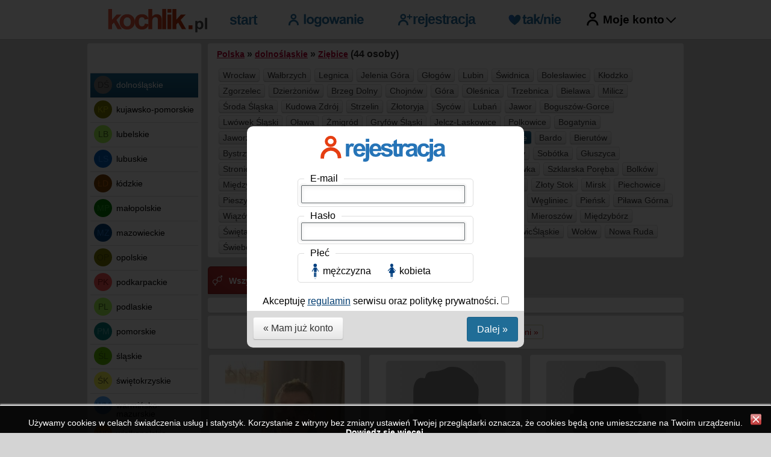

--- FILE ---
content_type: text/html; charset=utf-8
request_url: https://www.kochlik.pl/pl/Polska/dolnoslaskie/Ziebice
body_size: 26853
content:
<!DOCTYPE html PUBLIC "-//W3C//DTD XHTML 1.0 Strict//EN" "http://www.w3.org/TR/xhtml1/DTD/xhtml1-strict.dtd">
<html lang="pl-PL" xmlns="http://www.w3.org/1999/xhtml">
<head>

<script async src="https://pagead2.googlesyndication.com/pagead/js/adsbygoogle.js?client=ca-pub-4585708521111741" crossorigin="anonymous"></script>

<title>Kochlik.pl - Randki Ziębice (woj. dolnośląskie, Polska) </title>
<meta http-equiv="Content-Type" content="text/html; charset=utf-8" />
<meta name="description" content="" />
<meta name="keywords" content="" />
<meta name="robots" content="index, follow" />
<meta name="revisit-after" content="2 days" />
<link rel="stylesheet" type="text/css" href="/css/komunikaty.css?a=r06052025" media="screen" />
<link rel="stylesheet" type="text/css" href="/css/tabs.css?a=r06052025" media="screen" />
<link rel="stylesheet" type="text/css" href="/css/subpages.css?a=r06052025" media="screen" />
<script type="text/javascript" src="/js/jquery-3.7.1.min.js"></script>
<script type="text/javascript" src="/js/jquery-ui.min.js"></script>
<script type="text/javascript" src="/js/index.js?a=r06052025"></script>
	
					<link rel="stylesheet" type="text/css" href="/css/popup_reg.css?a=r06052025" media="screen" />
					<script type="text/JavaScript">
					$(document).on("change", ".formchangesearchphoto", function() { $("#form-change-search2").submit(); });
					var s = 1; var s2 = 1; var fl = 0;
					function l1(l) { $("#res2").html('<form id="l1f" action="/pl/profile/newmail" method="post"><input type="hidden" name="ul" value="' + l + ' " /></form>'); $("#l1f").submit(); return false; }
					function l2(l) { $("#res2").hide(); $.ajax({ url: "/jq/ssm.php", data:{ nocache: myt(), lang2: 'pl', u: l, s: "s", c: 1 },  dataType:"html", success:function(data){ $("#res2").html( data ); $("#res2").show("slow"); }, error:function(xhr,err,e){ alert( "Error: " + err ); } }); return false; }
					function l3(l) { $("#res2").hide(); $.ajax({ url: "/jq/ssm.php", data:{ nocache: myt(), lang2: 'pl', u: l, s: "k", c: 1 },  dataType:"html", success:function(data){ $("#res2").html( data ); $("#res2").show("slow"); }, error:function(xhr,err,e){ alert( "Error: " + err ); } }); return false; }
					function l4(l) { $("#res2").hide(); $.ajax({ url: "/jq/adb.php", data:{ nocache: myt(), lang2: 'pl', u: l, c: 1},  dataType:"html", success:function(data){ $("#res2").html( data ); $("#res2").show("slow"); }, error:function(xhr,err,e){ alert( "Error: " + err ); } }); return false; }
					$(document).ready(function(){ Join();  }); 
				 </script> 
<link href="/css/bootstrap.css?a=r06052025" rel="stylesheet" />
<link href="/css/other.css?a=r06052025" rel="stylesheet" />
<meta name="viewport" content="width=device-width, initial-scale=1.0">
</head>
<body>
<div id="top">
	<div class="top_in">
		<div class="topblock1">
			<div class="mobilemenu"></div>	
			<a href="/"><img class="logo" src="/img/kochlik-logo.svg?a=1a" alt="kochlik.pl" /></a>	
			<a class="menulink" href="/"><img src="/img/start.svg?a=1a" /></a><a class="menulink menulink-sign-in" href="/pl/sign-in"><img src="/img/logowanie.svg?a=1aaxa" /></a><a class="menulink" href="/pl/register"><img src="/img/rejestracja.svg?a=1aa" /></a><a class="menulink" href="/pl/suggested-profiles"><img src="/img/ulubione.svg?a=1aasa" /></a>
			<div class="rek_group"><div class="rek_tn"><a href="/pl/suggested-profiles"><img src="/img/icn/ban_serce2.svg" alt="" /></a></div><div class="rek_sc"><a href="/pl/startsearch"><img src="/img/icn/wyszukaj_ico.svg" alt="" /></a></div><div class="rek_on"><span class="rek_onm"></span><a href="/pl/recently-online"><img src="/img/icn/online.svg" alt="" /></a></div></div><div class="wt_u"><div class="wt_ul"><div class="wt_ul0"><img dv="1" src="/img/moje-konto2n.svg?a=1a" alt="" /><div class="wt_ul2" style="display: none"><a class="dropmenu" dv="1" href="/pl/register">Załóż konto</a><a class="dropmenu" dv="1" href="/pl/sign-in">Zaloguj się</a></div></div><div dv="1" class="wt_ul1n">Moje konto</div></div></div><script> $("body").on("click.m2", function(event){ if(event.target.attributes.dv == undefined){ $(".bell_content").hide(); $(".wt_ul2").hide(); } }); $(document).on("click", ".wt_ul0 img, .wt_ul1n", function(e) { $(".wt_ul2").toggle(); } ); </script>
		</div>
	</div>
</div>
<div id="wrapper" class="wr-marg">
	<div id="wrapper2">
		
		<div id="content">
			<div class="div-block1 div-block1a">
				

			<div class="box boxbg3">
				<div class="d1"></div>
				<div class="d2">	
					<div class="lmenu-s2">
					<div class="dm dm-region"> 
				<div class="region-main-menu" style="color: #444444; background-color: #7f7f7f;">
					<u></u>
					<u></u>
					<u></u>
				</div>
			</div><div class="s dm"> 
				<a href="/pl/Polska/dolnoslaskie"><span class="show-title" style="color: #444444; background-color: #7f7f7f;" data-title="dolnośląskie">DŚ</span> <b>dolnośląskie</b></a>
				<div class="clear"></div>
				</div><div class="dm"> 
				<a href="/pl/Polska/kujawsko-pomorskie"><span class="show-title" style="color: #bfbf11; background-color: #7f7f00;" data-title="kujawsko-pomorskie">KP</span> <b>kujawsko-pomorskie</b></a>
				<div class="clear"></div>
				</div><div class="dm"> 
				<a href="/pl/Polska/lubelskie"><span class="show-title" style="color: #48751a; background-color: #aaff56;" data-title="lubelskie">LB</span> <b>lubelskie</b></a>
				<div class="clear"></div>
				</div><div class="dm"> 
				<a href="/pl/Polska/lubuskie"><span class="show-title" style="color: #288cef; background-color: #005fbf;" data-title="lubuskie">LS</span> <b>lubuskie</b></a>
				<div class="clear"></div>
				</div><div class="dm"> 
				<a href="/pl/Polska/lodzkie"><span class="show-title" style="color: #c46811; background-color: #7f3f00;" data-title="łódzkie">ŁD</span> <b>łódzkie</b></a>
				<div class="clear"></div>
				</div><div class="dm"> 
				<a href="/pl/Polska/malopolskie"><span class="show-title" style="color: #28a828; background-color: #007f00;" data-title="małopolskie">MP</span> <b>małopolskie</b></a>
				<div class="clear"></div>
				</div><div class="dm"> 
				<a href="/pl/Polska/mazowieckie"><span class="show-title" style="color: #2579ce; background-color: #003f7f;" data-title="mazowieckie">MZ</span> <b>mazowieckie</b></a>
				<div class="clear"></div>
				</div><div class="dm"> 
				<a href="/pl/Polska/opolskie"><span class="show-title" style="color: #565602; background-color: #7f7f00;" data-title="opolskie">OP</span> <b>opolskie</b></a>
				<div class="clear"></div>
				</div><div class="dm"> 
				<a href="/pl/Polska/podkarpackie"><span class="show-title" style="color: #8e1313; background-color: #ff5656;" data-title="podkarpackie">PK</span> <b>podkarpackie</b></a>
				<div class="clear"></div>
				</div><div class="dm"> 
				<a href="/pl/Polska/podlaskie"><span class="show-title" style="color: #48751a; background-color: #aaff56;" data-title="podlaskie">PL</span> <b>podlaskie</b></a>
				<div class="clear"></div>
				</div><div class="dm"> 
				<a href="/pl/Polska/pomorskie"><span class="show-title" style="color: #57b2b2; background-color: #007f7f;" data-title="pomorskie">PM</span> <b>pomorskie</b></a>
				<div class="clear"></div>
				</div><div class="dm"> 
				<a href="/pl/Polska/slaskie"><span class="show-title" style="color: #3c7504; background-color: #5fbf00;" data-title="śląskie">ŚL</span> <b>śląskie</b></a>
				<div class="clear"></div>
				</div><div class="dm"> 
				<a href="/pl/Polska/swietokrzyskie"><span class="show-title" style="color: #6b6b25; background-color: #ffff56;" data-title="świętokrzyskie">ŚK</span> <b>świętokrzyskie</b></a>
				<div class="clear"></div>
				</div><div class="dm"> 
				<a href="/pl/Polska/warminsko-mazurskie"><span class="show-title" style="color: #246aaf; background-color: #56aaff;" data-title="warmińsko-mazurskie">WM</span> <b>warmińsko-mazurskie</b></a>
				<div class="clear"></div>
				</div><div class="dm"> 
				<a href="/pl/Polska/wielkopolskie"><span class="show-title" style="color: #773b02; background-color: #ff7f00;" data-title="wielkopolskie">WP</span> <b>wielkopolskie</b></a>
				<div class="clear"></div>
				</div><div class="dm-last"> 
				<a href="/pl/Polska/zachodniopomorskie"><span class="show-title" style="color: #8c5019; background-color: #ffaa56;" data-title="zachodniopomorskie">ZP</span> <b>zachodniopomorskie</b></a>
				<div class="clear"></div>
				</div>
					<script> calcResizes2(); </script>
					</div>
				</div>
				<div class="d3"></div>
			</div>
				
				
				
		<div class="div-pollbox box2 boxbg3">
			<div class="d1"></div>
			<div class="d2">	
				<div class="pollbgd" id="poll">
				<div class="pas"><span class="past">Umawiasz się na randki przez internet ?</span></div><div class="pas"><div class="radiob"><input type="radio" name="poll" id="poll1" value="1" /></div><div class="rlabel"><label for="poll1">Tak, często</label></div><div class="clear"></div></div><div class="pas"><div class="radiob"><input type="radio" name="poll" id="poll2" value="2" /></div><div class="rlabel"><label for="poll2">Od czasu do czasu</label></div><div class="clear"></div></div><div class="pas"><div class="radiob"><input type="radio" name="poll" id="poll3" value="3" /></div><div class="rlabel"><label for="poll3">Nigdy</label></div><div class="clear"></div></div><div style="float: left; padding: 4px 0px 4px 0px"><button type="button" name="bg2" class="nbtn" onclick="PollResults(1)"><i class="icon-list"></i> Wyniki</button></div><div style="float: right; padding: 4px 0px 4px 0px"><button type="button" name="bg2" class="nbtn" onclick="PollVote(1, new Array(1,2,3))"><i class="icon-ok"></i> Głosuj</button></div><div class="clear"></div><div id="pollmess"></div>
				</div>	
			</div>
			<div class="d3"></div>
		</div>			
			</div>
			<div class="div-block2 div-block2a">		
	<div id="res2"></div>
	
						<div class="box5">
							<div class="d1"></div>
							<div class="d2">
								<h2><a href="/pl/Polska" class="link">Polska</a> &raquo; <a href="/pl/Polska/dolnoslaskie" class="link">dolnośląskie</a> &raquo; <a href="/pl/Polska/dolnoslaskie/Ziebice" class="link">Ziębice</a> (44 osoby)</h2>
								<div class="lmiasta"><a href="/pl/Polska/dolnoslaskie/Wroclaw">Wrocław</a> <a href="/pl/Polska/dolnoslaskie/Walbrzych">Wałbrzych</a> <a href="/pl/Polska/dolnoslaskie/Legnica">Legnica</a> <a href="/pl/Polska/dolnoslaskie/Jelenia-Gora">Jelenia Góra</a> <a href="/pl/Polska/dolnoslaskie/Glogow">Głogów</a> <a href="/pl/Polska/dolnoslaskie/Lubin">Lubin</a> <a href="/pl/Polska/dolnoslaskie/Swidnica">Świdnica</a> <a href="/pl/Polska/dolnoslaskie/Boleslawiec">Bolesławiec</a> <a href="/pl/Polska/dolnoslaskie/Klodzko">Kłodzko</a> <a href="/pl/Polska/dolnoslaskie/Zgorzelec">Zgorzelec</a> <a href="/pl/Polska/dolnoslaskie/Dzierzoniow">Dzierżoniów</a> <a href="/pl/Polska/dolnoslaskie/Brzeg-Dolny">Brzeg Dolny</a> <a href="/pl/Polska/dolnoslaskie/Chojnow">Chojnów</a> <a href="/pl/Polska/dolnoslaskie/Gora">Góra</a> <a href="/pl/Polska/dolnoslaskie/Olesnica">Oleśnica</a> <a href="/pl/Polska/dolnoslaskie/Trzebnica">Trzebnica</a> <a href="/pl/Polska/dolnoslaskie/Bielawa">Bielawa</a> <a href="/pl/Polska/dolnoslaskie/Milicz">Milicz</a> <a href="/pl/Polska/dolnoslaskie/Sroda-Slaska">Środa Śląska</a> <a href="/pl/Polska/dolnoslaskie/Kudowa-Zdroj">Kudowa Zdrój</a> <a href="/pl/Polska/dolnoslaskie/Strzelin">Strzelin</a> <a href="/pl/Polska/dolnoslaskie/Zlotoryja">Złotoryja</a> <a href="/pl/Polska/dolnoslaskie/Sycow">Syców</a> <a href="/pl/Polska/dolnoslaskie/Luban">Lubań</a> <a href="/pl/Polska/dolnoslaskie/Jawor">Jawor</a> <a href="/pl/Polska/dolnoslaskie/Boguszow-Gorce">Boguszów-Gorce</a> <a href="/pl/Polska/dolnoslaskie/Lwowek-Slaski">Lwówek Śląski</a> <a href="/pl/Polska/dolnoslaskie/Olawa">Oława</a> <a href="/pl/Polska/dolnoslaskie/Zmigrod">Żmigród</a> <a href="/pl/Polska/dolnoslaskie/Gryfow-Slaski">Gryfów Śląski</a> <a href="/pl/Polska/dolnoslaskie/Jelcz-Laskowice">Jelcz-Laskowice</a> <a href="/pl/Polska/dolnoslaskie/Polkowice">Polkowice</a> <a href="/pl/Polska/dolnoslaskie/Bogatynia">Bogatynia</a> <a href="/pl/Polska/dolnoslaskie/Jaworzyna-Slaska">Jaworzyna Śląska</a> <a href="/pl/Polska/dolnoslaskie/Katy-Wroclawskie">Kąty Wrocławskie</a> <a href="/pl/Polska/dolnoslaskie/Oborniki-Slaskie">Oborniki Śląskie</a> <a href="/pl/Polska/dolnoslaskie/Karpacz">Karpacz</a> <a class="sel" href="/pl/Polska/dolnoslaskie/Ziebice">Ziębice</a> <a href="/pl/Polska/dolnoslaskie/Bardo">Bardo</a> <a href="/pl/Polska/dolnoslaskie/Bierutow">Bierutów</a> <a href="/pl/Polska/dolnoslaskie/Bystrzyca-Klodzka">Bystrzyca Kłodzka</a> <a href="/pl/Polska/dolnoslaskie/Ladek-Zdroj">Lądek-Zdrój</a> <a href="/pl/Polska/dolnoslaskie/Polanica-Zdroj">Polanica-Zdrój</a> <a href="/pl/Polska/dolnoslaskie/Duszniki-Zdroj">Duszniki-Zdrój</a> <a href="/pl/Polska/dolnoslaskie/Kowary">Kowary</a> <a href="/pl/Polska/dolnoslaskie/Sobotka">Sobótka</a> <a href="/pl/Polska/dolnoslaskie/Gluszyca">Głuszyca</a> <a href="/pl/Polska/dolnoslaskie/Stronie-Slaskie">Stronie Śląskie</a> <a href="/pl/Polska/dolnoslaskie/Twardogora">Twardogóra</a> <a href="/pl/Polska/dolnoslaskie/Chocianow">Chocianów</a> <a href="/pl/Polska/dolnoslaskie/Jedlina-Zdroj">Jedlina-Zdrój</a> <a href="/pl/Polska/dolnoslaskie/Lesna">Leśna</a> <a href="/pl/Polska/dolnoslaskie/Lubawka">Lubawka</a> <a href="/pl/Polska/dolnoslaskie/Szklarska-Poreba">Szklarska Poręba</a> <a href="/pl/Polska/dolnoslaskie/Bolkow">Bolków</a> <a href="/pl/Polska/dolnoslaskie/Miedzylesie">Międzylesie</a> <a href="/pl/Polska/dolnoslaskie/Prusice">Prusice</a> <a href="/pl/Polska/dolnoslaskie/Scinawa">Ścinawa</a> <a href="/pl/Polska/dolnoslaskie/Swieradow-Zdroj">Świeradów-Zdrój</a> <a href="/pl/Polska/dolnoslaskie/Swierzawa">Świerzawa</a> <a href="/pl/Polska/dolnoslaskie/Wasosz">Wąsosz</a> <a href="/pl/Polska/dolnoslaskie/Zloty-Stok">Złoty Stok</a> <a href="/pl/Polska/dolnoslaskie/Mirsk">Mirsk</a> <a href="/pl/Polska/dolnoslaskie/Piechowice">Piechowice</a> <a href="/pl/Polska/dolnoslaskie/Pieszyce">Pieszyce</a> <a href="/pl/Polska/dolnoslaskie/Prochowice">Prochowice</a> <a href="/pl/Polska/dolnoslaskie/Przemkow">Przemków</a> <a href="/pl/Polska/dolnoslaskie/Szczawno-Zdroj">Szczawno Zdrój</a> <a href="/pl/Polska/dolnoslaskie/Zawidow">Zawidów</a> <a href="/pl/Polska/dolnoslaskie/Zarow">Żarów</a> <a href="/pl/Polska/dolnoslaskie/Wegliniec">Węgliniec</a> <a href="/pl/Polska/dolnoslaskie/Piensk">Pieńsk</a> <a href="/pl/Polska/dolnoslaskie/Pilawa-Gorna">Piława Górna</a> <a href="/pl/Polska/dolnoslaskie/Wiazow">Wiązów</a> <a href="/pl/Polska/dolnoslaskie/Wojcieszow">Wojcieszów</a> <a href="/pl/Polska/dolnoslaskie/Lubomierz">Lubomierz</a> <a href="/pl/Polska/dolnoslaskie/Niemcza">Niemcza</a> <a href="/pl/Polska/dolnoslaskie/Nowogrodziec">Nowogrodziec</a> <a href="/pl/Polska/dolnoslaskie/Szczytna">Szczytna</a> <a href="/pl/Polska/dolnoslaskie/Mieroszow">Mieroszów</a> <a href="/pl/Polska/dolnoslaskie/Miedzyborz">Międzybórz</a> <a href="/pl/Polska/dolnoslaskie/Swieta-Katarzyna">Święta Katarzyna</a> <a href="/pl/Polska/dolnoslaskie/Wlen">Wleń</a> <a href="/pl/Polska/dolnoslaskie/Kamienna-Gora">Kamienna Góra</a> <a href="/pl/Polska/dolnoslaskie/Radkow">Radków</a> <a href="/pl/Polska/dolnoslaskie/Strzegom">Strzegom</a> <a href="/pl/Polska/dolnoslaskie/ZabkowicSlaskie">ZąbkowicŚląskie</a> <a href="/pl/Polska/dolnoslaskie/Wolow">Wołów</a> <a href="/pl/Polska/dolnoslaskie/Nowa-Ruda">Nowa Ruda</a> <a href="/pl/Polska/dolnoslaskie/Swiebodzice">Świebodzice</a> </div>
								
								<div class="clear"></div>
							</div>
							<div class="d3"></div>
						</div>
	<div id="resm">
		<div>
							
					<ul id="tabs" class="lmenu-s1">
							<li class="pz1 s sz1"><a href="/pl/Polska/dolnoslaskie/Ziebice"><u></u> <span>Wszyscy  (44)</span></a></li>
							<li class="pz2"><a href="/pl/Polska/dolnoslaskie/Ziebice/Kobiety"><u></u> <span>Kobiety  (5)</span></a></li>
							<li class="pz3"><a href="/pl/Polska/dolnoslaskie/Ziebice/Mezczyzni"><u></u> <span>Meżczyźni  (39)</span></a></li>
					</ul>
					<div class="clear"></div>
					<div class="paginbox"></div><div class="paginbox"><div class="navp"> <a class="pagin_nav" style="color: #999999">&laquo; poprzedni</a> <strong>1</strong>&nbsp;<a href="/pl/Polska/dolnoslaskie/Ziebice/2" class="sl">2</a>&nbsp;<a href="/pl/Polska/dolnoslaskie/Ziebice/3" class="sl">3</a>&nbsp;<a href="/pl/Polska/dolnoslaskie/Ziebice/4" class="sl">4</a>&nbsp;<a href="/pl/Polska/dolnoslaskie/Ziebice/5" class="sl">5</a>&nbsp; <a class="pagin_nav" href="/pl/Polska/dolnoslaskie/Ziebice/2">następni &raquo;</a> </div><div class="clear"></div></div><div class="bgpr" style="position: relative;"><div class="thimg1" style="background-image: url(/imu/21/2/209803mewslfot.jpg); "><a href="/profil/miek/"><img src="/img/sp.gif" alt="" class="thimg2" /></a></div><h3><a href="/profil/miek/">miek</a>, Mężczyzna, 25 lat</h3><div class="spo spo1">Polska / Ziębice</div><div class="spo spo2">Cześć! Jestem mężczyzną z sercem pełnym pasji i marzeń...</div><div class="spo"><img src="/img/send-m.png" alt="" class="sl" onclick="l1('miek')" /> <img src="/img/send-s.png" alt="" class="sl" onclick="l2('miek')" /> <img src="/img/send-k.png" alt="" class="sl" onclick="l3('miek')" /> <img src="/img/send-a.png" alt="" class="sl" onclick="l4('miek')" /> </div></div><div class="clear-aft1"></div><div class="bgpr" style="position: relative;"><div class="thimg1" style="background-image: url(/img/no-ms1.svg); "><a href="/profil/bodzio24/"><img src="/img/sp.gif" alt="" class="thimg2" /></a></div><h3><a href="/profil/bodzio24/">bodzio24</a>, Mężczyzna, 45 lat</h3><div class="spo spo1">Polska / Ziębice</div><div class="spo spo2">poznam panią. witam poznam panią raczej stały związek...</div><div class="spo"><img src="/img/send-m.png" alt="" class="sl" onclick="l1('bodzio24')" /> <img src="/img/send-s.png" alt="" class="sl" onclick="l2('bodzio24')" /> <img src="/img/send-k.png" alt="" class="sl" onclick="l3('bodzio24')" /> <img src="/img/send-a.png" alt="" class="sl" onclick="l4('bodzio24')" /> </div></div><div class="clear-aft2"></div><div class="bgpr" style="position: relative;"><div class="thimg1" style="background-image: url(/img/no-ms1.svg); "><a href="/profil/Kokoqq/"><img src="/img/sp.gif" alt="" class="thimg2" /></a></div><h3><a href="/profil/Kokoqq/">Kokoqq</a>, Mężczyzna, 35 lat</h3><div class="spo spo1">Polska / Ziębice</div><div class="spo spo2">Poznajmy sie. Poznajmy sie</div><div class="spo"><img src="/img/send-m.png" alt="" class="sl" onclick="l1('Kokoqq')" /> <img src="/img/send-s.png" alt="" class="sl" onclick="l2('Kokoqq')" /> <img src="/img/send-k.png" alt="" class="sl" onclick="l3('Kokoqq')" /> <img src="/img/send-a.png" alt="" class="sl" onclick="l4('Kokoqq')" /> </div></div><div class="clear-aft3"></div><div class="bgpr" style="position: relative;"><div class="thimg1" style="background-image: url(/imu/19/2/186950bjywngrq.jpg); "><a href="/profil/mmm11/"><img src="/img/sp.gif" alt="" class="thimg2" /></a></div><h3><a href="/profil/mmm11/">mmm11</a>, Mężczyzna, 31 lat</h3><div class="spo spo1">Polska / Ziębice</div><div class="spo spo2">Pomocny i uczuciowy . Jestem prawie 27 letnim blondynem,...</div><div class="spo"><img src="/img/send-m.png" alt="" class="sl" onclick="l1('mmm11')" /> <img src="/img/send-s.png" alt="" class="sl" onclick="l2('mmm11')" /> <img src="/img/send-k.png" alt="" class="sl" onclick="l3('mmm11')" /> <img src="/img/send-a.png" alt="" class="sl" onclick="l4('mmm11')" /> </div></div><div class="clear-aft4"></div><div class="bgpr" style="position: relative;"><div class="thimg1" style="background-image: url(/img/no-ms1.svg); "><a href="/profil/wicenty/"><img src="/img/sp.gif" alt="" class="thimg2" /></a></div><h3><a href="/profil/wicenty/">wicenty</a>, Mężczyzna, 55 lat</h3><div class="spo spo1">Polska / Ziębice</div><div class="spo spo2">chyba normalny wadami maze i zaletami ale nie mnie to oceniac....</div><div class="spo"><img src="/img/send-m.png" alt="" class="sl" onclick="l1('wicenty')" /> <img src="/img/send-s.png" alt="" class="sl" onclick="l2('wicenty')" /> <img src="/img/send-k.png" alt="" class="sl" onclick="l3('wicenty')" /> <img src="/img/send-a.png" alt="" class="sl" onclick="l4('wicenty')" /> </div></div><div class="clear-aft5"></div><div class="bgpr" style="position: relative;"><div class="thimg1" style="background-image: url(/imu/18/2/170022hqydgakm.jpg); "><a href="/profil/Slawomir86/"><img src="/img/sp.gif" alt="" class="thimg2" /></a></div><h3><a href="/profil/Slawomir86/">Slawomir86</a>, Mężczyzna, 39 lat</h3><div class="spo spo1">Polska / Ziębice</div><div class="spo spo2">Mam na imię Sławomir. Mam 33 lata. Jestem bardzo miłym...</div><div class="spo"><img src="/img/send-m.png" alt="" class="sl" onclick="l1('Slawomir86')" /> <img src="/img/send-s.png" alt="" class="sl" onclick="l2('Slawomir86')" /> <img src="/img/send-k.png" alt="" class="sl" onclick="l3('Slawomir86')" /> <img src="/img/send-a.png" alt="" class="sl" onclick="l4('Slawomir86')" /> </div></div><div class="clear-aft6"></div><div class="bgpr" style="position: relative;"><div class="thimg1" style="background-image: url(/imu/17/2/167460hfcgnsqu.jpg); "><a href="/profil/Mlynek12/"><img src="/img/sp.gif" alt="" class="thimg2" /></a></div><h3><a href="/profil/Mlynek12/">Mlynek12</a>, Mężczyzna, 39 lat</h3><div class="spo spo1">Polska / Ziębice</div><div class="spo spo2">Mily szczery . Mily szczery spokojny uczynny</div><div class="spo"><img src="/img/send-m.png" alt="" class="sl" onclick="l1('Mlynek12')" /> <img src="/img/send-s.png" alt="" class="sl" onclick="l2('Mlynek12')" /> <img src="/img/send-k.png" alt="" class="sl" onclick="l3('Mlynek12')" /> <img src="/img/send-a.png" alt="" class="sl" onclick="l4('Mlynek12')" /> </div></div><div class="clear-aft7"></div><div class="bgpr" style="position: relative;"><div class="thimg1" style="background-image: url(/img/no-ms1.svg); "><a href="/profil/wojtasek2011/"><img src="/img/sp.gif" alt="" class="thimg2" /></a></div><h3><a href="/profil/wojtasek2011/">wojtasek2011</a>, Mężczyzna, 39 lat</h3><div class="spo spo1">Polska / Ziębice</div><div class="spo spo2">Miłe panie zapraszam :).</div><div class="spo"><img src="/img/send-m.png" alt="" class="sl" onclick="l1('wojtasek2011')" /> <img src="/img/send-s.png" alt="" class="sl" onclick="l2('wojtasek2011')" /> <img src="/img/send-k.png" alt="" class="sl" onclick="l3('wojtasek2011')" /> <img src="/img/send-a.png" alt="" class="sl" onclick="l4('wojtasek2011')" /> </div></div><div class="clear-aft8"></div><div class="bgpr" style="position: relative;"><div class="thimg1" style="background-image: url(/imu/16/2/155451gqurjtxv.jpg); "><a href="/profil/Marek001/"><img src="/img/sp.gif" alt="" class="thimg2" /></a></div><h3><a href="/profil/Marek001/">Marek001</a>, Mężczyzna, 49 lat</h3><div class="spo spo1">Polska / Ziębice</div><div class="spo"><img src="/img/send-m.png" alt="" class="sl" onclick="l1('Marek001')" /> <img src="/img/send-s.png" alt="" class="sl" onclick="l2('Marek001')" /> <img src="/img/send-k.png" alt="" class="sl" onclick="l3('Marek001')" /> <img src="/img/send-a.png" alt="" class="sl" onclick="l4('Marek001')" /> </div></div><div class="clear-aft9"></div><div class="clear"></div><div class="paginbox"><div class="navp"> <a class="pagin_nav" style="color: #999999">&laquo; poprzedni</a> <strong>1</strong>&nbsp;<a href="/pl/Polska/dolnoslaskie/Ziebice/2" class="sl">2</a>&nbsp;<a href="/pl/Polska/dolnoslaskie/Ziebice/3" class="sl">3</a>&nbsp;<a href="/pl/Polska/dolnoslaskie/Ziebice/4" class="sl">4</a>&nbsp;<a href="/pl/Polska/dolnoslaskie/Ziebice/5" class="sl">5</a>&nbsp; <a class="pagin_nav" href="/pl/Polska/dolnoslaskie/Ziebice/2">następni &raquo;</a> </div><div class="clear"></div></div>
		</div>				
		<div class="clear"></div>		
	</div>
	<div class="town_region_desc"><h2>Randki Ziębice</h2>Planujesz <b>randki w Ziębicach</b>? To urokliwe miasto w województwie dolnośląskim oferuje wiele romantycznych miejsc do spotkań. Jednym z najpopularniejszych i najładniejszych miejsc na <b>randkę</b> jest malowniczy Park Miejski z historią sięgającą XIX wieku. Fantastyczne alejki, piękne kwiaty i stawy stwarzają idealną atmosferę do spędzenia czasu z bliską osobą. <br><br>Ziębice to także miasto historyczne, znane z zabytkowego ratusza oraz licznych kościołów. Warto wspomnieć, że w 2022 roku Ziębice odwiedziło prawie 20 tysięcy turystów, co świadczy o ich rosnącej popularności. <br><br>Jeśli szukasz idealnego pomysłu na <b>romantyczną randkę w Ziębicach</b>, zarejestruj się na naszym portalu randkowym kochlik.pl. Dzięki niemu poznasz ciekawe osoby w okolicy i odkryjesz, jak wiele atrakcji czeka na was w Ziębicach i ich okolicach. Rozważ także <b>randki online</b>, które pozwolą ci poznać potencjalnych partnerów przed osobistym spotkaniem!</div>


			</div>		
			<div class="clear"></div>
		</div>
	</div>
</div>
<div id="footer">
	<div class="footer_in">			
		<div class="footerblock1">
			<a href="/"><img src="/img/kochlik-logo2.svg?a=1" alt="kochlik.pl" style="margin: 4px 0px; width: 170px; height: auto" /></a>	
		</div>
		<div class="footerblock2">
			<a href="/">Start</a>  <a href="/pl/register">Rejestracja</a>  <a href="/pl/terms-of-use">Regulamin</a>  <a href="/lista">Lista</a>  <a href="/pl/profile">Moje konto</a>  <a href="/pl/contact">Kontakt</a>  <a href="/pl/policy-privacy">Polityka prywatności</a>  <div class="clear"></div>
			
			Wszelkie prawa zastrzeżone 2013 - 2026 | kochlik.pl - portal randkowy. <br />
			Twoje darmowe randki internetowe i randki online.	
		</div>
		<div class="clear"></div>
	</div>
</div>

 <script type="text/javascript">
var gaJsHost = (("https:" == document.location.protocol) ? "https://ssl." : "http://www.");
document.write(unescape("%3Cscript src='" + gaJsHost + "google-analytics.com/ga.js' type='text/javascript'%3E%3C/script%3E"));
</script>
<script type="text/javascript">
try {
var pageTracker = _gat._getTracker("UA-15170420-1");
pageTracker._trackPageview();
} catch(err) { }</script>

<script> function setCookie(cname, cvalue, exdays) { const d = new Date(); d.setTime(d.getTime() + (exdays*24*60*60*1000)); let expires = "expires="+ d.toUTCString(); document.cookie = cname + "=" + cvalue + ";" + expires + ";path=/"; } </script><div id="cffc" onclick="setCookie('cffc', 1, 100); document.getElementById('cffc').style.display = 'none'"><div style="padding: 20px 20px 5px 20px">Używamy cookies w celach świadczenia usług i statystyk. Korzystanie z witryny bez zmiany ustawień Twojej przeglądarki oznacza, że cookies będą one umieszczane na Twoim urządzeniu. <a href="/pl/terms-of-use" target="_blank">Dowiedz się więcej.</a></div></div>
</body>
</html>


--- FILE ---
content_type: text/html; charset=utf-8
request_url: https://www.kochlik.pl/pl/register
body_size: 1643
content:
<div class="pop" data-show-button="1" data-loc-hr="">
	<div id="layerc">				
		<img src="/img/rejestracja2.svg?a=1aa" alt="" style="margin: 5px auto; display: block" />
		<form id="fregister" action="" method="post">
			
			<div class="form-group">
			  <label for="email">E-mail</label>
				<input type="text" id="mail" name="reg_em" value="" placeholder="" class="inpc wymagane">
			  <div class="clear"></div>
			</div>								
			<div class="form-group">
			  <label for="password">Hasło</label>
			  <input type="password" id="pass" name="reg_pwd" value="" placeholder="" class="inpc wymagane">
			  <div class="clear"></div>
			</div>
			<div class="form-group">
				<label for="gender">Płeć</label>
				<div style="float: left; padding: 3px 0px; border-radius: 3px; height: 26px;" class="wymagane-radio">
					<div class="radio">
						<input type="radio" id="gender-m" name="reg_gr" value="m" />
						<label class="lab-gender-m" for="gender-m">mężczyzna</label>
					</div>
					<div class="radio">
						<input type="radio" id="gender-f" name="reg_gr" value="f" />							
						<label class="lab-gender-f" for="gender-f">kobieta</label>
					</div>
					<div class="clear"></div>
				</div>
				<div class="clear"></div>
			</div>
			<div class="align-center form-group-reg">
				<span style="background-color: #ffffff; padding: 6px 3px; border-radius: 3px" class="wymagane-radio">
					<label>Akceptuję <a href="/pl/terms-of-use"><u>regulamin</u></a> serwisu oraz politykę prywatności.  </label>
					<span class="reg_check1"><input type="checkbox" name="reg" value="1" class="wymagane_check" /></span>
				</span>
			</div>		
			<input type="hidden" name="ajax_layer" value="1" />
			<input type="hidden" name="rs" value="1" />			
		</form>
							
	</div>
</div>

--- FILE ---
content_type: text/html; charset=utf-8
request_url: https://www.kochlik.pl/jq/rc.php?is_checked=0
body_size: 82
content:
[12,31,5,17,1,21,35,21,8,17,13,10,11,29,16,13,29,2,28,6,7,11,35,5,27,4,13,10,11,19,13,15,38,38,38,14,38,36,23,23,38,26,37,39,41,39,40,11,35,22,27,3,1,13,10,11,37,11,35,33,32]

--- FILE ---
content_type: text/html; charset=utf-8
request_url: https://www.google.com/recaptcha/api2/aframe
body_size: 266
content:
<!DOCTYPE HTML><html><head><meta http-equiv="content-type" content="text/html; charset=UTF-8"></head><body><script nonce="ZK7twTdq_UW5v4_EpzMG9Q">/** Anti-fraud and anti-abuse applications only. See google.com/recaptcha */ try{var clients={'sodar':'https://pagead2.googlesyndication.com/pagead/sodar?'};window.addEventListener("message",function(a){try{if(a.source===window.parent){var b=JSON.parse(a.data);var c=clients[b['id']];if(c){var d=document.createElement('img');d.src=c+b['params']+'&rc='+(localStorage.getItem("rc::a")?sessionStorage.getItem("rc::b"):"");window.document.body.appendChild(d);sessionStorage.setItem("rc::e",parseInt(sessionStorage.getItem("rc::e")||0)+1);localStorage.setItem("rc::h",'1768591313161');}}}catch(b){}});window.parent.postMessage("_grecaptcha_ready", "*");}catch(b){}</script></body></html>

--- FILE ---
content_type: text/css
request_url: https://www.kochlik.pl/css/komunikaty.css?a=r06052025
body_size: 3122
content:
.m_okk{
	color:#555;
	border-radius:4px;
	font-family:Tahoma,Geneva,Arial,sans-serif;
	padding:4px;
	margin:2px 0px;
	background-color:#e9ffd9;
	border:1px solid #a6ca8a;
}
.m_okkk{
	color:#555;
	border-radius:10px;
	font-family:Tahoma,Geneva,Arial,sans-serif;
	padding:10px 10px 10px 10px;
	margin:10px;
	background-color:#e9ffd9;
	border:1px solid #a6ca8a;		
}
.m_info, .m_ok, .m_warning, .m_error, .m_validation, .m_infospec, .m_ok2{
	width: calc(100% - 10px - 2px - 46px);
	color:#555;
	border-radius:0px;
	font-family:Tahoma,Geneva,Arial,sans-serif;
	padding:10px 10px 10px 36px;
	margin:5px;
}
.m_ok2{
	width: calc(100% - 8px);
	color:#555;
	font-family:Tahoma,Geneva,Arial,sans-serif;
	padding:4px;
	margin:2px 0px;
	background-color:#e9ffd9;
	border:1px solid #a6ca8a;
	display: flex;	
}
.m_info{
		background:#e3f7fc url('/img/kom/notice.svg') no-repeat 10px 50%;
		border:1px solid #8ed9f6;
}
.m_infospec{
	background:#e3f7fc url('/img/rtyu.png') no-repeat 10px 50%;
	border:1px solid #8ed9f6;
	padding:15px 10px 15px 95px;
	line-height: 17px;
	min-height: 40px;
}
.m_infospec a{
	text-decoration: none;
	color: #000000;
}
.m_error{
		background:#ffecec url('/img/kom/error.png') no-repeat 10px 50%;
		border:1px solid #f5aca6;
}	 
.m_warning, .m_validation{
		background:#fff8c4 url('/img/kom/warning.png') no-repeat 10px 50%;
		border:1px solid #f2c779;
}

.m_ok{
		background:#e9ffd9 url('/img/kom/success.png') no-repeat 10px 50%;
		border:1px solid #a6ca8a;
}
.message h3{
		 margin: 0 0 5px 0;													 
}
.message p{
		 margin: 0;													 
}
#s1{
	background: url(/img/icn/s1.png) no-repeat 3px center;
}
#s2{
	background: url(/img/icn/s2.png) no-repeat 3px center;
}
#s1.s{
	font-weight: bold;
	background: url(/img/icn/s1sel.png) no-repeat 3px center;
}
#s2.s{
	font-weight: bold;
	background: url(/img/icn/s2sel.png) no-repeat 3px center;
}
#ic0{
	background-image: url(/img/icn/0.png);
	background-repeat: no-repeat;
}

#ic1{
	background-image: url(/img/icn/1.png);
	background-repeat: no-repeat;
}
#ic2{
	background-image: url(/img/icn/2.png);
	background-repeat: no-repeat;
}

#ic3{
	background-image: url(/img/icn/3.png);
	background-repeat: no-repeat;
}

#ic4{
	background-image: url(/img/icn/4.png);
	background-repeat: no-repeat;
}

#ic5{
	background-image: url(/img/icn/5.png);
	background-repeat: no-repeat;
}

#ic6{
	background-image: url(/img/icn/6.png);
	background-repeat: no-repeat;
}

#ic7{
	background-image: url(/img/icn/7.png);
	background-repeat: no-repeat;
}

#ic8{
	background-image: url(/img/icn/8.png);
	background-repeat: no-repeat;
}

#ic9{
	background-image: url(/img/icn/9.png);
	background-repeat: no-repeat;
}

#ic10{
	background-image: url(/img/icn/10.png);
	background-repeat: no-repeat;
}

#ic11{
	background-image: url(/img/icn/11.png);
	background-repeat: no-repeat;
}
#ic11b{
	background-image: url(/img/icn/11.png);
	background-repeat: no-repeat;
}
#ic12{
	background-image: url(/img/icn/12a.svg);
	background-repeat: no-repeat;
}
.ic_contact{
	background-image: url(/img/icn/21.png);
	background-repeat: no-repeat;
}
.ic_terms{
	background-image: url(/img/icn/22.png);
	background-repeat: no-repeat;
}
.ic_privacy{
	background-image: url(/img/icn/23.png);
	background-repeat: no-repeat;
}

--- FILE ---
content_type: text/css
request_url: https://www.kochlik.pl/css/tabs.css?a=r06052025
body_size: 1321
content:
/* tabs */
#tabs{
	width: calc(100% - 10px);
	/* height: 30px; */
	margin: 1px 5px 0px 5px;
	padding: 10px 0px 0px 0px;
	background: url(/img/tab_bottom.gif) repeat-x bottom;
	display: flex;
}
#tabs li{
	margin: 0; 
	padding: 0;
  	display: inline;
  	list-style-type: none;
 }
#tabs a{
	display: block;
	background: #f3f3f3;
	line-height: 14px;
	padding: 14px 6px 14px 6px;
	margin-right: 4px;
	border: 1px solid #ccc;
	text-decoration: none;
	border-radius: 5px 5px 0 0;
	color: #000000;
	white-space: nowrap;
}
#tabs .active{
	border: 1px solid #8e2222 !important;
	background: url(/img/bgrty.png) repeat-x center center;
	color: #ffffff;
}

#tabs a:hover{
	border: 1px solid #8e2222 !important;
	background: url(/img/bgrty.png) repeat-x center center;
	color: #ffffff;
}
@media screen and (max-width: 560px) {
	#tabs{
		height: auto;
		background: none;
		margin: 0px 3px 0px 3px;
		width: calc(100% - 6px);
		overflow-x: scroll; 
		height: 45px;
		display: flex;
	}
	#tabs::-webkit-scrollbar {
		display: none;
	  }
	#tabs{
		scrollbar-width: none; /* Firefox */
		-ms-overflow-style: none; /* IE and Edge */
	}
	#tabs a{
		background: #f3f3f3;
		line-height: 14px;
		padding: 14px 6px 14px 6px;
		margin-right: 4px;
		border: 1px solid #ccc;
		text-decoration: none;
		border-radius: 5px 5px 0 0;
		color: #000000;
	}
	.thidemobile{
		display: none;		
	}
}
@media screen and (min-width: 561px) and (max-width: 768px) {
	.thidemobile{
		display: none;		
	}	
}


--- FILE ---
content_type: text/css
request_url: https://www.kochlik.pl/css/subpages.css?a=r06052025
body_size: 44851
content:
*{
	font-size:100%;
	padding: 0px; 
	margin: 0px;
}

body {
	background-color: #d4d4d4;
	font-size: 14px;
	font-family: Arial, sans-serif;
	font-weight:normal;
}

form, p, h1, h2, h3, h4, h5, h6, img, label {
	padding:0px; margin: 0px; border: 0px;
}

h2{
	padding: 5px 0px 3px 10px;
	color: #2e2e2e;
	font-size: 16px;
}
.link{
    color: #ba0034;
    font-size: 14px;
}
#wrapper{
	text-align:left;
	width:1002px;
	margin-right: auto;
	margin-bottom: 0;
	margin-left: auto;
	/* background-color: #f6f6f6; */
	position: relative;
	z-index: 1000;
}

#wrapper2{
	text-align:left;
	right: auto;
	width:1000px;
	margin-right: auto;
	margin-bottom: 0;
	margin-left: auto;
}

#top {
	background-color: #ffffff;
	width: 100%; 
	height: 65px;
	position: fixed;
	top: 0px;
	left: 0px;
	z-index: 1001;
	border-bottom: 1px solid #bdbdbd;
}

.top_in{
	width: 1000px;
	margin: 0px auto;
}

.topmenu{
	background-color: #f8f8f8;
	background-image:url('/img/mkbg.png'); 
	background-repeat: repeat-x;
	background-position: center bottom; 
	height: 50px;
}

.topmenu a{
	width: 110px;
	display: block;
	text-align: center;
	float: left; 
	color: #ffffff;
	font-size: 14px;
	font-weight: bold;
	line-height: 50px;	
	height: 50px;
	text-decoration: none;
}
.logo{
	margin: 4px 0px; 
	width: 170px; 
	height: auto	
}
.menulink{
	padding: 3px 12px 0px 0px;
}
.menulink img{
	margin: 4px 0px 4px 10px; 
	width: auto; 
	height: 24px
}
.menulink img:first-child{
	margin: 4px 0px 4px 30px; 
}
.mobilemenu{
	position: relative;
	display: none;
}	
.div-block1{
	float: left;
	width: 200px;
}

.div-block2{
	float: left;
	width: -webkit-calc(100% - 200px);
	width:    -moz-calc(100% - 200px);
	width:         calc(100% - 200px);
}
.userpage-content{
	padding: 10px 0px 0px 0px;
}
.div-block-t1{
	float: left;
	width: 50%;
}

.div-block-t2{
	float: left;
	width: 50%;
}

.div-block-up1{
	float: left;
	width: 520px;
}

.div-block-up2{
	float: left;
	width: 450px;
}

.lab{
	float: left;
	padding: 5px;
}

.lab input{
	display: block;
	float: left;
	padding: 5px 5px 5px 5px;
	margin-top: 2px;
}

.lab label{
	display: block;
	float: left;
	padding: 0px 5px 5px 5px;
}
.topmenu a:hover{
	color: #a1002e;
	background-image:url('/img/bgmmm.png'); background-repeat: no-repeat; height: 50px; background-position: right top;
}

.topmenu .sel{
	color: #a1002e;
	background-image:url('/img/bgmmm.png') !important; background-repeat: no-repeat; height: 50px; background-position: right top; 
}

.topmenu a:hover.sz22, .topmenu .sel.sz22{
	background-image:url('/img/bgmmmx.png') !important;
}

.topmenu .sz22{
	width: 180px;
}

#bb {
	width: 1000px; height: 5px;
	background-image: url(/img/psss.png);
	background-position: top center;
}
.div-contact-form{
	padding: 18px 160px;
}
.div-register{
	padding: 18px 160px;
}
.div-signin, .div-register{
	margin: 110px 0px 60px 0px;
	padding: 18px 160px;
	display: flex;
	align-items: center;
    justify-content: center;
}
.div-signin>div:nth-child(2), .div-register>div:nth-child(2){
	border-left: 1px solid #bbbbbb;
}
.tb1 {
	width: 97%;

}
.tb1 th {
	min-height: 35px;
	padding:5px;
	text-align: left;
	border-bottom: 1px dotted #ebe6dd;
}
.tb1 td {
	padding: 5px;
	text-align: left;
	border-bottom: 1px solid #ebe6dd;
}
.tb1.simplereg{
	width: 70%; 
	margin-left: auto; 
	margin-right: auto;
}
.tb1.simplereg th{
	padding: 2px 5px 2px 5px !important;
	height: auto !important;
}
.tb1.simplereg td {
	padding: 2px 5px 2px 5px !important;
}
.tb1 .tdf1{
	text-align: right; padding-right: 10px
}
.tb1 .tdf1w{
	text-align: right; 
	width: 40%;
}
.tb1.simplereg .tdf1{
	width: 30%; 
}

.tb1 .inpc-phone-prefix{
	width: 70px;
}
.tb1 .inpc-phone-number{
	width:140px;
}
.tb1 .inpc-reg-form{
	width:210px;
}
.tb1 select.inpc-reg-form{
	width:222px;
}
.tb1 select.inpc_reg_simple{
	width:192px;
}
.round_box{
	width: 220px;
	margin: 5px 0px;
	padding: 4px 0px 4px 0px;
	-moz-border-radius: 2px;
	-webkit-border-radius: 2px;
	-khtml-border-radius: 2px;
	border-radius: 2px;
	background-color: #ffffff;
	color: #000000;
	border: 1px solid #646b6e;
}
.reg_hc{
	margin-left: 8px;
}
/* Box */
.box4a{
	padding: 0px 20px; 
	min-width: 350px	
}
.box4a .tb1 td {
	border-bottom: 0px;
}
.box4a a{ 
	color: #565656;
	text-decoration: none;
}
.box, .box2, .box3, .box4, .box5, .box6{
	margin: 2px 5px 5px 5px;
	padding: 4px 0px 4px 0px;
	background-color: #ffffff;
	color: #000000;
	border-radius: 4px;
	/* border: 1px solid #e3e3e3; */
}
.box .d2, .box2 .d2, .box3 .d2, .box4 .d2, .box5 .d2, .box6 .d2{
	padding: 0px 5px;
}
.boxbg2{
	background: url(/img/bgrty.png) repeat-x right top;
	color: #ffffff;
	border-width: 0px;
}

.boxbg3{
	background-color: #ffffff;
	color: #000000;
	border-width: 0px;
	border-right: 1px solid #dddddd;
	/* box-shadow: 0 0 0 3px rgba(0, 0, 0, 0.04), 0px 0px 20px 13px rgba(0, 0, 0, 0.175) inset; */
}

.boxbg3 a{
	color: #000000;
}

.boxbg2 a{
	color: #ffffff;
}

.d2 ol{
	margin-left: 18px;
}
.d2 ol li{
	padding: 3px 0px 3px 0px;
}

.txt-cent{
	text-align: center !important;
}

/* Wspólna część */

.btnk{
	cursor: hand;
	cursor: pointer;
	background: url("/img/bgxxb.png") repeat-x #ffffff;
	border-color: #c1c5cc;
	border-radius: 6px 6px 6px 6px;
	border-style: solid;
	border-width: 3px;
	color: #ffffff;
	font-weight: bold;
	display: block-inline;
	text-align: center;
	line-height: 1;
	padding: 0px 16px;
	height: 37px;
}
.btnk:hover{
	background: url("/img/bgxxb_hv.png") repeat-x #ffffff;
}
.btnk2{
	cursor: hand;
	cursor: pointer;
	background: url("/img/bgxxb.png") repeat-x #ffffff;
	border-color: #c1c5cc;
	border-radius: 5px 5px 5px 5px;
	border-style: solid;
	border-width: 2px;
	color: #ffffff;
	font-weight: bold;
	display: block-inline;
	text-align: center;
	line-height: 1;
	padding: 0px 16px;
	height: 30px;
}

.btnk2:hover{
	background: url("/img/bgxxb_hv.png") repeat-x #ffffff;
}
.btnksz{
	background:-webkit-gradient( linear, left top, left bottom, color-stop(0.05, #929292), color-stop(1, #494949) );
	background:-moz-linear-gradient( center top, #929292 5%, #494949 100% );
	filter:progid:DXImageTransform.Microsoft.gradient(startColorstr='#929292', endColorstr='#494949');
	background-color:#929292;
	-webkit-border-top-left-radius:6px;
	-moz-border-radius-topleft:6px;
	border-top-left-radius:6px;
	-webkit-border-top-right-radius:6px;
	-moz-border-radius-topright:6px;
	border-top-right-radius:6px;
	-webkit-border-bottom-right-radius:6px;
	-moz-border-radius-bottomright:6px;
	border-bottom-right-radius:6px;
	-webkit-border-bottom-left-radius:6px;
	-moz-border-radius-bottomleft:6px;
	border-bottom-left-radius:6px;
	text-indent:0;
	border:1px solid #DDDDDD;
	display:inline-block;
	color:#ffffff;
	font-style:normal;
	text-decoration:none;
	text-align:center;
	text-shadow:1px 1px 0px #000000;
	padding: 5px 8px;
	cursor: hand;
	cursor: pointer;
}

.btnksz:hover {
	background:-webkit-gradient( linear, left top, left bottom, color-stop(0.05, #494949), color-stop(1, #929292) );
	background:-moz-linear-gradient( center top, #494949 5%, #929292 100% );
	filter:progid:DXImageTransform.Microsoft.gradient(startColorstr='#494949', endColorstr='#929292');
	background-color:#494949;
}

.inpc{
	border-radius: 2px 2px 2px 2px;
    border: 1px solid #646b6e;
    box-shadow: 0 0 0 3px rgba(0, 0, 0, 0.04), 0 2px 8px 0 rgba(0, 0, 0, 0.075) inset;
    padding: 5px;
	min-height: 18px;
    width: 192px;
}
.inpc:focus, .inpc.text:focus {
    box-shadow: 0 0 0 3px #21BBE1, 0 2px 8px 0 rgba(0, 0, 0, 0.075) inset;
}
.inpc-name{
    width: 180px;	
}
.inpc-fieldnam{
	width: 210px;
}
#fregister .inpc_bd_month{
	width: 125px;
}
#fregister .tb1 td{
	border-bottom: 0px solid #ebe6dd;
}
.inpc-code{
	width: 80px;
}
input.inpc{
  /* height: 17px; */
}
select.inpc{
  height: 29px;
  background-color: #ffffff;
}
#footer {
	width: 100%;
	margin: 0px;
	padding: 0px; 
	background-color: rgba(15, 15, 15, .85) !important;
}
.footer_in {
	width: 1000px;
	margin: 0px auto;
	padding: 35px 0px;
	display: flex;
}
.footerblock2 {
	color: #cccccc;
	font-size: 15px;
	line-height: 25px;
	margin-bottom: 10px;
	padding: 0px 0px 10px 30px;
}
.footerblock2 a{
	color: #cccccc;
	display: block;
	float: left;
	width: auto;
	padding: 4px 8px 4px 0px;
	margin: 4px 4px 0px 0px;
	text-decoration: none;
}

.clear {
	overflow:hidden; height: 0px; width: 1%; clear:both;
}

#cffc{
	font-size: 14px;
	width:100%;
	height:45px;
	position: fixed;
	bottom:0;
	left:0;
	text-align: center;
	border-top: 1px solid #e5e5e5;
	background-color: rgba(0, 0, 0, 0.8);
	background-image: url("/img/cffc.gif");
	background-position: right center; 
	background-repeat: no-repeat;
	color: #ffffff;
	cursor: hand;
	cursor: pointer;
	box-shadow: 0 -2px 2px #C1C1C1;
	z-index: 1300000;
}

#cffc a{
	font-weight: bold;
	color: #ffffff;
}

/* Left menu */
.lmenu{
	width: 100%; 
	padding: 0px 0px 10px 0px;
}
.lmenu a{
	border-bottom: 1px solid #dddddd;
	padding: 3px 0px 3px 35px;
	width: calc(100% - 35px);
	display: block;
	color: #8f0b0b;
	text-decoration: none;
	line-height: 24px;
	background-position: 4px 3px;
}
.lmenu a.s{
	color: #ffffff;
    background-color: rgb(180 45 45) !important;
	border-bottom: 0px;
}
.lmenu-s1{
	height: 47px !important;
}
.lmenu-s1 a{
	height: 18px;
	padding: 12px 5px 14px 5px !important;
}
.lmenu-s1 a u{
	width: 21px;
	height: 21px;
	float: left;
	display: block;
	background-repeat: none !important;
	background-size: 21px 21px;
}
.pz1 a u{
	background-image: url('/img/icon-all.svg');
}
.pz2 a u{
	background-image: url('/img/icon-female.svg');
}
.pz3 a u{
	background-image: url('/img/icon-male.svg');
}
.lmenu-s1 a span{
	float: left;
	display: block;
	padding: 4px 0px 0px 8px;
}
.lmenu-s1 .s a{
	color: #ffffff !important;
	font-weight: bold !important;
	border: 1px solid #8e2222 !important;
	background: url(/img/bgrty.png) repeat-x center center !important;
}
.lmenu-s1 .sz1 a u, .lmenu-s1 .pz1 a:hover u{
	background-image: url('/img/icon-all-white.svg') !important;
}
.lmenu-s1 .sz2 a u, .lmenu-s1 .pz2 a:hover u{
	background-image: url('/img/icon-female-white.svg') !important;
}
.lmenu-s1 .sz3 a u, .lmenu-s1 .pz3 a:hover u{
	background-image: url('/img/icon-male-white.svg') !important;
}
.lmenu-s2{
	width: 100%; 
	padding: 10px 0px;
}
.lmenu-s2 .dm, .lmenu-s2 .dm-last{
	width: 100%;
	padding: 3px 0px 3px 0px;
	min-height: 29px;
	line-height: 14px;
	display: block;
	clear: both;
}
.lmenu-s2 .dm{
	border-bottom: 1px solid #dddddd;
}
.region-main-menu{
	display: none;
	position: relative;
	height: 30px;
	width: 30px;
	margin-right: 1px;
	margin-left: 0px;
	background-color: #244e7b;
	border-radius: 50%;
	text-align: center;
	cursor: pointer;	
}
.region-main-menu u{
	position: absolute;
	left: 0px;
	width: 17px;
	height: 1px;
	padding: 0px;
	margin: 5px 6px 2px 7px;
	background-color: #333333;	
	box-shadow: 1px 1px 6px 0.5px #dddddd;	
}
.region-main-menu u:nth-child(1){
	top: 5px;
}
.region-main-menu u:nth-child(2){
	top: 10px;
}
.region-main-menu u:nth-child(3){
	top: 15px;
}
.lmenu-s2 .dm span, .lmenu-s2 .dm-last span{
	height: 30px;
	width: 30px;
	line-height: 30px;
	border-radius: 50%;
	display: block;
	text-align: center;
	float: left;
	margin-right: 4px;
	margin-left: 0px;
}
.lmenu-s2 .dm a, .lmenu-s2 .dm-last a{
	display: block;
	padding: 1px 0px 3px 6px;
	width: 100%;
	float: left;
	text-decoration: none;
}
.lmenu-s2 .dm a b, .lmenu-s2 .dm-last a b{
	float: left;
	font-weight: normal;
	display: block;
	padding: 8px 0px 0px 3px;
	width: -webkit-calc(100% - 40px - 3px);
	width:    -moz-calc(100% - 40px - 3px);
	width:         calc(100% - 40px - 3px);
}
.lmenu-s2 .s{
    background-color: #206d97;
    background-image: linear-gradient(to bottom, #206d97, #115275);	
}
.lmenu-s2 .s a{
	color: #ffffff;
}

.country-on-list{
	width: 90%;
	margin: 5%;
	padding: 4px;
}


.fbh1{
	width: 94%;
	padding: 0px 3% 0px 3%;
	height: 45px;
	line-height: 45px;
	font-size: 18px;
	background: url(/img/mkbg.png) repeat-x left center;
	color: #ffffff;
}

.short_profile{
	width: 100%;
}
.long_profile{
	width: calc(100% - 12px);
	height: 80px;
}
.el_input{
	width: 100%;
}
.el_textarea{
	width: 100%;
	height: 80px;
}
.clear-aft1{ float: left; height: 0px; width: 1%; clear: none;}
.clear-aft2{ float: left; height: 0px; width: 1%; clear: none;}
.clear-aft3{ overflow:hidden; height: 0px; width: 1%; clear:both;  }
.clear-aft4{ float: left; height: 0px; width: 1%; clear: none;}
.clear-aft5{ float: left; height: 0px; width: 1%; clear: none;}
.clear-aft6{ overflow:hidden; height: 0px; width: 1%; clear:both; }
.clear-aft7{ float: left; height: 0px; width: 1%; clear: none;}
.clear-aft8{ float: left; height: 0px; width: 1%; clear: none;}
.clear-aft9{ overflow:hidden; height: 0px; width: 1%; clear:both; }
/* Ankieta */

.pollbgd{
	padding: 4px 4px 8px 4px;
}

.pollsb1{
	padding: 5px 3px 0px 10px;
	float: left;
}

.pollsb2{
	padding: 5px 3px 0px 3px;
	float: left;
}

.pas{
	border-bottom: 1px solid #c6b588;
	padding: 3px 0px 5px 8px;
}

.past{
	display: block;
	background: url(/img/kro.gif) no-repeat 0px 4px;
	padding: 0px 0px 0px 10px;

}

.pollbgd .rlabel{
	width: auto;
	float: left;
	padding-left: 4px;
	display: block;
}

.pollbgd .radiob{
	float: left;
	width: auto;
	padding-left: 2px;
	display: block;
}

.pollmess{
	color: #000000;
	padding: 3px 5px 0px 5px;
}

.pollres1{
	color: #000000;
	padding: 3px 0px 5px 8px;
}

.pollres2{
	color: #000000;
	background: url(/img/pasp.gif) no-repeat right bottom;
	padding: 3px 0px 5px 8px;
}

.btnk, .btnk2, .btnk3{
	background:-webkit-gradient( linear, left top, left bottom, color-stop(0.05, #2376a3), color-stop(1, #124c6b) );
	background:-moz-linear-gradient( center top, #2376a3 5%, #124c6b 100% );
	filter:progid:DXImageTransform.Microsoft.gradient(startColorstr='#2376a3', endColorstr='#124c6b');
	background-color:#2376a3;
	-webkit-border-top-left-radius:6px;
	-moz-border-radius-topleft:6px;
	border-top-left-radius:6px;
	-webkit-border-top-right-radius:6px;
	-moz-border-radius-topright:6px;
	border-top-right-radius:6px;
	-webkit-border-bottom-right-radius:6px;
	-moz-border-radius-bottomright:6px;
	border-bottom-right-radius:6px;
	-webkit-border-bottom-left-radius:6px;
	-moz-border-radius-bottomleft:6px;
	border-bottom-left-radius:6px;
	text-indent:0;
	border: none;
	display:inline-block;
	color:#ffffff;
	font-style:normal;
	text-decoration:none;
	text-align:center;
	text-shadow:1px 1px 0px #1570cd;
	padding: 5px 8px;
	cursor: hand;
	cursor: pointer;
}
.div-photo-min2{
	display: none;
}

.fbh1_table{
	width: 100%;
	padding-top: 2px;
}
.fbh1_td1{
	width: 45%;
	text-align: left;
}
.fbh1_td2{
	width: 10%;
}
.fbh1_td3{
	width: 45%;
	text-align: right;
}
.dlogin{
	font-weight: bold;
	text-decoration: none;
	color: #b20101;
	border-bottom: 3px double;
	border-bottom-color: #e9c3c3;	
	line-height: 1.7em;
}
.sl{
	cursor: hand;
	cursor: pointer;
}
/* navi */
.paginbox{
	padding: 15px 10px 10px 10px;
	margin: 5px 5px;
	width: -webkit-calc(100% - 10px - 20px);
	width:    -moz-calc(100% - 10px - 20px);
	width:         calc(100% - 10px - 20px);	
	background: none repeat scroll 0 0 #fff;
    border-radius: 4px;
    box-shadow: 0 1px 1px 0 rgba(0, 0, 0, 0.1);
}
.navp{
	width: fit-content;
	float: none;
	margin: 4px auto 1px auto;
	height: 25px;
	display: block;
}
.navlist{
	width: calc(100%);
	float: none;
	margin: 9px auto 9px auto;
	display: block;
}
.navp a, .navp strong, .navlist a, .navlist strong {
	text-decoration: none;
	background-color: #ffffff;
	color: #af0000;
	margin-right: 1px;
	padding: 3px 7px;
	border: solid 1px #D1CDAB;
	border-radius: 3px 3px 3px 3px;
	border-style: solid;
	border-width: 1px;
}
.navlist a, .navlist strong {
	display: block;
	float: left;
	margin: 4px 2px 7px 2px;
}
.navp strong, .navlist strong{
	background-color: #848383;
	color: #ffffff;
	border: none;	
}
.navp a:hover, .navlist a:hover{
	color: #ffffff;
	border: solid 1px #B23F33;
	text-decoration: none;
	background-color: #8e2222;
	border-radius: 3px 3px 3px 3px;
	border-style: solid;
	border-width: 1px;
}
.ilink{
	text-decoration: none;
	color: #af0000;
	border-bottom: 3px double;
	border-bottom-color: #af0000;	
	line-height: 1.7em;
}
.ytlink{
	font-weight: bold;
	text-decoration: none;
	color: #b20101;
	border-bottom: 3px double;
	border-bottom-color: #e9c3c3;	
	line-height: 1.7em;
}
.tag{
	background-image: url(/img/at.png);
	background-repeat: no-repeat;
	padding-left: 19px;
	text-decoration: none;
	color: #666666;
	border-bottom: 3px double;
	border-bottom-color: #eaeaea;	
	line-height: 1.7em;
}
.reg_check0{
	width: 220px;
	margin: 0px auto;
	display: flex;
	flex-direction: row;
}
.reg_check1{
	width: 33px;
}
.reg_check2{
}

/* Wyniki wyszukiwania */
.bgpr{
	background: none repeat scroll 0 0 #fff;
    border-radius: 4px;
    box-shadow: 0 1px 1px 0 rgba(0, 0, 0, 0.1);
    float: left;
	width: calc(33.3% - 14px);
	margin: 5px 7px 5px 7px;
}
.bgpr .thimg{
	margin: 10px 10px 0px 10px;
	border: 1px solid #e3e3e3;
    border-radius: 4px;
}
.bgpr h3{
	margin: 0px;
	padding: 1px 10px;
	font-weight: bold;
	color: #104d93;
}
.bgpr a{
	color: #104d93;
	text-decoration: none;
	font-weight: bold;
}
.bgpr .spo{
	padding: 2px 10px;
}
#resm{
	/* position: relative; */
	/* min-height: 1450px; */
}
#res{
	/* position: absolute; */
	width: 100%;
	min-height: 650px;
	z-index: 2000;
}
.loading{
	z-index: 2005;
	position: absolute;
	display: none;
	background-color: #ffffff;
	-ms-filter: "progid:DXImageTransform.Microsoft.Alpha(Opacity=50)";       /* IE 8 */
	filter: alpha(opacity=50);  /* IE 5-7 */
	-moz-opacity: 0.5;          /* Netscape */
	-khtml-opacity: 0.5;        /* Safari 1.x */
	opacity: 0.5;               /* Good browsers */
}

.thimg1{
	width: 200px;
	height: 200px;
	margin: 9px auto;
	background-repeat: no-repeat;
	background-position: center center;
}

.thimg2{
	width: 200px;
	height: 200px
}
/* emots - filmy */
.div_emots_1{
	float: left;
	height: 30px;
}
.div_emots_2{
	float: left;
}
/* Komentarze */
.citem{
	padding: 5px;
	border-bottom: 1px dotted #c0c0c0;
}
.cimg{
	width: 35px;
	padding: 0px 5px 0px 0px;
	float: left;
}				
.ccon{
	width: -webkit-calc(100% - 46px);
	width:    -moz-calc(100% - 46px);
	width:         calc(100% - 46px);
	padding: 1px 1px 1px 3px;
	float: left;
}
.ccon .trcom p{
	display: inline-block;
}
.div_emots{
	margin: 2px;
	padding: 3px 5px;
	border-radius: 6px;
	background-color: #cccccc;
	border-bottom: 1px solid #c0c0c0;
	width: -webkit-calc(60% - 16px);
	width:    -moz-calc(60% - 16px);
	width:         calc(60% - 16px);
	float: left;
}
.cdl{
	color: #b80101;
	float: left;
}
.cdp{
	padding-left: 5px;
	color: #666666;
	float: left;
}
.cda{
	color: #b1a033;
	float: right;
}
.cdn{
	padding-left: 4px;
	float: right;
}
.wt2, .wt2 a{
	color: #184f74;
}
.rotate{
	text-align: left;
	padding: 3px 0px;
	display: block;
	background: url(/img/rotate.png) no-repeat left center;
	padding-left: 24px;
	text-decoration: underline;
	color: #626262;
	cursor: hand;
	cursor: pointer;
}
.body-w{
	background-color: #e9e8e8;
}
#lregion{
	display: none;
}
#ltown{
	display: none;	
}
.rek_group{
	display: flex;
}
.rek_sc{
	display: none;		
}
.bell{
	position: relative;
	margin: 7px 5px 0px 10px;
	width: 25px;
	height: 29px;
}
.bell_icon_all{
	
}
.bell_icon{
  width: 25px;
  height: 29px;
  background-image: url(/img/bell.svg?a=1);
  background-repeat: no-repeat;
  background-size: 25px 28.296px;
  cursor: pointer;
	user-select: none; /* standard syntax */
    -webkit-user-select: none; /* webkit (safari, chrome) browsers */
    -moz-user-select: none; /* mozilla browsers */
    -khtml-user-select: none; /* webkit (konqueror) browsers */
    -ms-user-select: none; /* IE10+ */
}
@keyframes bell_ani {			
	0% {
		transform:rotate(0);
	}
	30% {
		transform:rotate(-20deg);
	}
	80% {
		transform:rotate(20deg);
	}
	100% {
		transform:rotate(0);
	}
}
.bell_icon_ani{
	animation: bell_ani 1s linear 0s infinite normal none;
}
.bell_icon_count{
	color: #ffffff;
	text-align: center;
	font-size: 11px;
	position: absolute;
	top: 0px;
	right: -4px;
	display: inline-block;
	background-color: #ff3f3f;
	border-radius: 9px;
	padding: 2px 4px;
	text-align: center;
  cursor: pointer;
}
.bell_title{
	width: calc(100% - 20px);
	padding: 5px 10px;
	border-bottom: 1px solid #dddddd;
	font-weight: bold;
}
.bell_content{
	font-size: 14px;
	position: absolute;
	width: 160px;
	top: 36px;
	right: 0px;
	background-color: #f0f0f0;
	border: 1px solid #dddddd;
	border-radius: 8px;
	padding: 10px;
}
.bell_content::before {
	content: "";
	position: absolute;
	top: -10px;
	right: 8px;
	margin-left: -5px;
	width: 10px;
	height: 10px;
	background-image: url(/img/arrow-top3.svg);
}
.bell_content a{
	display: flex;
	align-items: center;
	width: calc(100% - 6px);
	padding: 3px;
	background-repeat: no-repeat;
	border-bottom: 1px solid #dddddd;
	text-decoration: none;
}
.bell_content a span:first-child{
	width: 37px;
	flex: 0 0 27px;
	margin: 0px 5px 0px 0px;
	overflow: hidden;
}
.bell_content a span:last-child{
	 margin-left: auto;
}
.bell_content .a2{
	color: #000000;
	border-radius: 4px;
	padding: 2px 4px;
	background-color: #dddddd;
}
.bell_content .a3{
	color: #000000;
	margin: 0px 8px 0px 5px	
}
.bell_content a:last-child{
	border-bottom: 0px;	
}
.topblock1{
	width: 100%;
	display: flex;
	align-items: center;
    justify-content: center;
}
.country_link, .town_link{
	color: #333333;
	text-decoration: none;
	border-bottom: 3px double;
	border-bottom-color: #cccccc;	
}
.lmiasta{
	margin: 10px;
}
.lmiasta a.sel{
	color: #ffffff;
    background-color: #206d97;
    background-image: linear-gradient(to bottom, #206d97, #115275);
	text-shadow: none;
}

.lmiasta a{
	float: left;
	display: block;
	margin: 2px 3px;
    background-color: #F5F5F5;
    background-image: linear-gradient(to bottom, #FFFFFF, #E6E6E6);
    background-repeat: repeat-x;
    border-color: rgba(0, 0, 0, 0.1) rgba(0, 0, 0, 0.1) #B3B3B3;
    border-image: none;
    border-radius: 4px;
    border-style: solid;
    border-width: 1px;
    box-shadow: 0 1px 0 rgba(255, 255, 255, 0.2) inset, 0 1px 2px rgba(0, 0, 0, 0.05);
    color: #333333;
    padding: 2px 6px;
    text-align: left;
    text-shadow: 0 1px 1px rgba(255, 255, 255, 0.75);
    vertical-align: middle;
	text-decoration: none;
}
.sel-check{
	position: relative;
	width: 192px;
}
.sel-checkbox{
	height: 17px;
	background-image: url(/img/scb.png);
	background-position: right center;
    background-repeat: no-repeat;
	width: 180px;
}
.data-sel{
	position: absolute;
	top: 29px;
	right: 0px;
	border: 1px solid #767676;
	background-color: #ffffff;
	z-index: 3000;
	padding: 3px 0px 3px 0px;
}
.data-sel input{
	float: left;
	width: 15px;
	padding: 0px;
	margin: 3px 3px;
	display: block;
}
.data-sel label{
	width: -webkit-calc(100% - 15px - 6px);
	width:    -moz-calc(100% - 15px - 6px);
	width:         calc(100% - 15px - 6px);
	padding: 0px;
	margin: 3px 0px;
	float: left;
	display: block;
}
.data-sel div:hover{
	background-color: #767676;
}
#latest-menu-all, #recently-online-menu-all{
	cursor: pointer;
}
#latest-menu-m, #recently-online-menu-m{
	cursor: pointer;
}
#latest-menu-f, #recently-online-menu-f{
	cursor: pointer;
}
.formchangesearch{
	margin: 3px 10px;
	padding: 4px;
	border-bottom: 1px solid #dddddd;
}
.formchangesearch label{
	float: left;
	padding: 0px 6px;
}
.divselradio{
	float: left;
	padding: 0px 6px;	
}
.town_region_desc{
	margin: 6px;
	padding: 10px 17px;
	line-height: 20px;
	background-color: #ffffff;
    border-radius: 4px;
    box-shadow: 0 1px 1px 0 rgba(0, 0, 0, 0.1);
}
.town_region_desc h2{
	padding-left: 0px;
}
#prfauth table .span_gender{
	display: none;
}
@keyframes a1 {
  0% { transform: scale(1); }
  40% { transform: scale(1.2); }
  100% { transform: scale(1); }
}
.a1{
	position: absolute;
	top: -3px;
	left: 0px;
	animation-name: a1;
	animation-duration: 1s;
	animation-iteration-count: infinite;
}
.wt_u{
}
.wt_ul{
	margin-left: 20px;
	display: flex;
	align-items: center;
}
.wt_ul0{ 
	cursor: pointer; 
	width: 28px; 
	position: relative;	
}
.wt_ul0 img{
	height: auto;
	width: 28px;
}
.wt_ul1, .wt_ul1n{
	cursor: pointer;
	color: #00aa44ff;
	font-size:19px;
	padding-left: 3px;
	font-weight: bold;
	user-select: none; /* standard syntax */
    -webkit-user-select: none; /* webkit (safari, chrome) browsers */
    -moz-user-select: none; /* mozilla browsers */
    -khtml-user-select: none; /* webkit (konqueror) browsers */
    -ms-user-select: none; /* IE10+ */
}
.wt_ul1n{
	color: #000000;	
}
.wt_ul1::after{
	content: "";
	position: absolute;
	margin: 2px 0px 0px 5px;
	width: 6px;
	height: 6px;
	border: solid #00aa44ff;
	border-width: 0 2px 2px 0;
	display: inline-block;
	padding: 2px;
	transform: rotate(45deg);
	-webkit-transform: rotate(45deg);
}
.wt_ul1n::after{
	content: "";
	position: absolute;
	margin: 2px 0px 0px 5px;
	width: 6px;
	height: 6px;
	border: solid #000000;
	border-width: 0 2px 2px 0;
	display: inline-block;
	padding: 2px;
	transform: rotate(45deg);
	-webkit-transform: rotate(45deg);
}
.wt_ul2{
	position: absolute;
	width: 130px;
	top: 106%;
	left: -30px;
	background-color: #f0f0f0;
	border: 1px solid #dddddd;
	border-radius: 8px;
	padding: 10px 1px 10px 5px;
}
.wt_ul2::before {
  content: "";
  position: absolute;
  top: -10px;
  left: 43px;
  margin-left: -5px;
  width: 10px;
  height: 10px;
  background-image: url(/img/arrow-top3.svg);
}
.wt_ul2 a{
	display: block;
	padding: 6px 9px;
	text-decoration: none;
	color: #000000;
	border-bottom: 1px solid #e6e5e5;
}
.wt_ul2 .dropmenu-addm{
	border-bottom: 1px solid #dddddd;
	padding: 2px 0px 2px 27px;
	width: calc(100% - 27px);
	display: block;
	color: #000000;
	text-decoration: none;
	line-height: 24px;
	background-position: 0px 1px;
}
.wt_ul2 a:hover{
	color: #ffffff;
	background-color: #00aa44ff;
}
.wt_ul2 a:last-child{
	border-bottom: 0px;	
}
.wr-marg{
	margin-top: 70px; 
	background-color: initial;
}
#mbmenu a.menulink{
	display: block;
	padding: 4px 12px 4px 0px;
	border-bottom: 1px solid #dddddd;
}
#mbmenu .menulink img{
	margin: 4px 0px 4px 5px;	
}
.td-el-div{
	display: none;
}
.rek_tn, .rek_on{
	display: none;
}
.rek_on2{
	background-image: url(/img/icn/online.svg);
	background-repeat: no-repeat;
	padding: 8px 0px 8px 40px !important;
	color: #124c6b !important;
}
.round_image{
    width: 60px;
    height: 60px;
    margin: 10px auto 0px auto;
    z-index: 3999;
	border: 1px solid #ffffff;
    border-radius: 60px;
    -webkit-border-radius: 60px;
    -moz-border-radius: 60px;
    background-position: center center;
    background-size: auto 65px;
    display: block;
}
.trnew .trd2 , .trnew .trd3 a{
	font-weight: bold;
}
.dloging{
	color: #000000;
	text-decoration: none;
}
.sign_out{
	cursor: pointer;
}
.uht1{
	display: none;
}
.uht2{
	display: block;
}
#stan-profilu{
	cursor: pointer;
}
@keyframes blk {			
	0% {
		opacity: 0;
	}
	50% {
		opacity: 1;
	}
	100% {
		opacity: 0;
	}	
}
/* Mobile */
@media screen and (max-width: 560px) {
	h2, h2 a{
		font-size: 18px !important;
	}
	#wrapper{
		width:100%;
	}
	#wrapper2{
		width:100%;
	}
	#top {
		width: 100%;
		height: 50px;
	}
	.top_in{
		width: 100%;
		margin: 0px auto;
	}
	.mobilemenu{
		display: block;
		position: absolute;
		top: 10px;
		left: 20px;
		width: 30px;
		height: 24px;
		cursor: pointer;
		font-size: 16px;
		padding: 4px 0px 0px 0px;
		border: 1px solid #dddddd;
		border-radius: 3px;
		background-image: linear-gradient(to bottom right, #fffefe, #d5d2d2);
	}	
	.mobilemenu:after{
		position: absolute;
		top: 1px;
		left: 1px;
		width: 31px;
		height: 24px;
		content: " ";
		background-image: url(/img/mobilemenu.svg);
		background-repeat: no-repeat;
		background-position: left 1px;
	}
	.topblock1{
		display: block;
		height: 50px;
		text-align: center;
	}	
	.topblock1 a:first-child{
		/* display: block; */
		/* margin: 0px auto 0px auto; */
		/* width: 120px;  */
	}
	.logo{
		display: block;
		margin: 5px auto 0px auto; 
		width: 120px; 
		height: auto	
	}
	.wt_u {
		display: none;
	}
	.div-block-t1{
		float: none;
		width: 100%;
	}
	.div-block-t2{
		float: none;
		width: 100%;
	}
	.div-signin, .div-register{
		width: calc(100% - 20px);
		margin: 0px 0px 0px 0px;
		padding: 18px 10px;
		display: block;
		align-items: center;
		justify-content: center;
	}
	.div-signin>div, .div-register>div{
		width: 100%;
	}
	.div-signin>div:nth-child(2), .div-register>div:nth-child(2){
		border-left: 0px;
	}
	.div-signin>div:first-child img, .div-register>div:first-child img{
		width: 150px;
		height: auto;
	}
	/* */
	#bb {
		width: 100%;
	}
	.sign-form{
		float: none;  
		padding: 0px 0px 0px 190px; 
		height: auto;
	}
	
	/* Kolumny */
	.div-block1{
		display: block;
		float: none;
		width: 100%;
		/* float: left; */
		/*  width: 50px; */
	}
	.div-block1 .d2::after{
		content: " ";
        display: block;
		overflow:hidden; height: 0px; width: 1%; clear:both;
	}
	.div-block2{
		float: none;
		width: 100%;
	}
	.div-block1a{
		float: left;
		width: 50px;
	}
	.div-block2a{
		float: left;
		width: -webkit-calc(100% - 50px);
		width:    -moz-calc(100% - 50px);
		width:         calc(100% - 50px);
	}
	.div-pollbox{
		display: none;
	}
	.div-block-up1{
		float: none;
		width: 100%;
	}
	.div-block-up2{
		float: none;
		width: 100%;
	}
	.div-contact-form{
		width: 100%;
		padding: 0px;
	}
	.contact-form-td-cp1{
	}
	.contact-form-td-cp1 input{
		width: 90px;
	}
	.contact-form-td-cp2{
		text-align: left;
	}
	.tb1.simplereg{
		width: 100%; 
		margin-left: auto; 
		margin-right: auto;
	}
	.tb1.simplereg .tdf1{
		width: 30%; 
	}
	/* Top menu */
	.topmenu{
		display: flex;
		align-items: center;
		justify-content: center;		
	}
	.topmenu a{
		width: auto;
		padding-left: 15px;
		padding-right: 15px;
	}
	.topmenu a{
	}	
	.topmenu .sel, .topmenu a:hover{
		background-position: center top !important;
	}
	/* Left menu */
	.mbmenu_sub{
		padding: 5px 0px 0px 27px;
		width: calc(100% - 27px);
	}
	.dropmenu-addm{	
		width: calc(100% - 38px); 	
		overflow: hidden;
		border-radius: 4px;
		padding: 4px 3px 6px 29px;
		margin: 1px 2px;
		display: block;
		color: #666666;
		font-weight: bold;
		text-decoration: none;
		font-size: 17px;
		height: 24px;
		line-height: 24px;
		border-bottom: 1px solid #dddddd;
		background-position: 0px 3px;
	}
	.lmenu a:hover{
		text-decoration: none;
	}
	.lmenu a.s{
		font-weight: bold;
		color: #ffffff;
		background-color: rgba(15, 15, 15, .45) !important;
	}
	.region-main-menu{
		display: block;
	}
	/* menu */
	.lmenu-s2{
		z-index: 2000;
	}
	.lmenu-s2 a{
		width: 24px;
		padding: 3px 0px 0px 2px;
		height: 31px;
		line-height: 14px;
		clear: both;
	}
	.lmenu-s2 .dm a, .lmenu-s2 .dm-last a{
		padding: 1px 0px 3px 0px;
	}
	.lmenu-s2 a span{
		height: 23px;
		width: 23px;
		line-height: 23px;
		border-radius: 50%;
		display: inline-block;
		text-align: center;
		margin: 2px 0px 0px 0px;
	}
	.lmenu-s2 a b{
		display: none !important;
	}
	/* menu */	
	.lmenu-s1{
		height: auto !important;
	}
	.lmenu-s1 a{
		width: auto !important;
	}
	.lmenu-s1 a u{
		display: none;
		width: 21px;
		height: 21px;
		float: left;
		background-repeat: none !important;
		background-size: 21px 21px;
	}
	.lmenu-s1 a span{
		float: left;
		display: block;
		padding: 4px 0px 0px 8px;
	}
	.lmenu-s1 .s a{
		color: #ffffff !important;
		font-weight: bold !important;
		border: 1px solid #8e2222 !important;
		background: none !important;
		background-color: #8e2222 !important;
	}
	/* user div profile */
	.bgpr{
		background: none repeat scroll 0 0 #fff;
    	border-radius: 4px;
 		width: 48%;
		margin: 5px 1% 5px 1%;
	}
	.bgpr .thimg{
		margin: 10px 10px 0px 10px;
		border: 1px solid #e3e3e3;
    	border-radius: 4px;
	}
	.spo1{
		display: none;
	}
	.spo2{
		display: none;
	}
	.wt2{
		text-align: center;
	}
	.wt2 span{
		display: none;
	}	
	.clear-aft1{ float: left; height: 0px; width: 1px; clear: none; }
	.clear-aft2{ overflow:hidden; height: 0px; width: 1%; clear:both;}
	.clear-aft3{ float: left; height: 0px; width: 1px; clear: none; }
	.clear-aft4{ overflow:hidden; height: 0px; width: 1%; clear:both;}
	.clear-aft5{ float: left; height: 0px; width: 1px; clear: none;}
	.clear-aft6{ overflow:hidden; height: 0px; width: 1%; clear:both; }
	.clear-aft7{ float: left;  height: 0px; width: 1px; clear: none; }
	.clear-aft8{ overflow:hidden; height: 0px; width: 1%; clear:both; }
	.clear-aft9{ float: left; height: 0px; width: 1px; clear: none; }
	/* Formularz logowania - top */
	.topblock1{
		float: none;
		text-align: center;
	}
	.topblock2{
		width: auto;
		float: none; 
		padding: 5px;
		background-color: #ffffff;
		border-top: 1px solid #dddddd;
		border-bottom: 1px solid #dddddd;
	}
	.wt3 #nl1, .wt3 #nl2, .wt3 #nl3, .wt3 #nl4, .wt3 #nl44, .wt3 #nl5{
		float: none !important;
	}
	.ajax-age{
		display: none;
	}
	.ajax-gender{
		display: none;
	}
	.ajax-location{
		display: none;		
	}
	.ajax-date1{
		display: none;
	}
	.ajax-date2{
		display: none;
	}
	.div-photo-min1{
		display: none;
	}
	.div-photo-min2{
		display: block;
	}
	.a_nav_link{
		/* display: none; */
	}
	/* Nawigacja w wynikach wyszukiwania */
	.navp {
		width: fit-content;
    	float: none;
    	margin: 4px auto 1px auto;
   		height: 25px;
    	display: block;
	}
	.navp a, .navp strong {
    	font-size: 18px;		
	}
	.navp .a_first, .navp .a_last{
		display: none;
	}
	.navp .a_first {
		float: left;
	}
	.navp .a_last {
		float: right;
	}
	.navlist a{
	}
	#resm{
		/* position: relative; */
		/* min-height: 1700px; */
	}
	#res{
		/* position: absolute; */
		/* min-height: 1200px; */ 
		z-index: 2000;
	}
	input.inpc{
	  height: 20px;
	}
	select.inpc{
	  height: 32px;
	}
	.topblock2 table{
		width: 399px;
		margin-left: auto;
		margin-right: auto;		
	}
	.thimg1{
		width: 100%;
		margin: 7px auto;
	}
	.thimg2{
		width: 100%;		
	}
	.div-contact-form .el_input{
		width: calc(100% - 12px);
	}
	.div-contact-form .el_textarea{
		width: calc(100% - 12px);
	}
	.div-contact-form .contact-form-td-cp2 img{
		width: 100px;
		height: auto;
	}
	#prfauth table .span_gender{
		display: block;
	}
	#prfauth table .tr_gender{
		display: none;
	}
	.footer_in{
		width: 100%;
	}
	.div-block-sp{
		position: static;
	}
	.wr-marg{
		margin-top: 51px; 
		background-color: initial;
	}
	#top .menulink{
		display: none;
	}
	#mbmenu a.dropmenu{
		color: rgb(38 116 168);
		font-family: Arial;
		font-weight: bold;
		font-size: 21px;
		text-decoration: none;
		padding: 8px 2px 8px 56px;
		text-transform: lowercase;
	}
	.footerblock1{
		display: none;
	}
	.td-el{
		display: none;
	}
	.td-el-div{
		margin: 0px auto;
		display: block;
		border: 0px;
	}
	@keyframes rekan1{		
		0% { transform:rotateY(0); }
		100% { transform:rotateY(360deg); }
	}
	@keyframes rekan2{			
		0% {
			transform:rotate(0deg);
			transform-origin:50% 50%;
		}
		50% {
			transform:rotate(20deg);
		}
		100% {
			transform:rotate(0deg);
			transform-origin:50% 50%;
		}
	}
	.rek_group{
		display: flex;
		position: fixed;
		top: 10px;
		right: 5px;		
	}
    .bell {
		margin: -1px 4px 0px 4px;		
    }
	#stan-profilu{
		margin-top: -6px;
	}
	.rek_sc{
		display: block;
		margin-top: -2px;
		width: 34px;
	}
	.rek_tn{
		display: block;
		z-index: 1002;
		width: 31px;
		height: 30px;
		margin-top: -2px;		
	}
	.rek_on{
		position: reltive;
		display: block;
		margin-top: -2px;
		width: 34px;
	}
	.rek_onm{
		position: absolute;
		top: 0px;
		right: 1px;
		border-radius: 9px;
		background-color: green;
		width: 8px;
		height: 8px;
		animation: blk 1.5s linear 0s infinite normal none;
	}
	.div-block1-ma{
		display: none;
	}
	.pagin_nav{
		display: none;
	}
	.nthidemobile{
		display: block;
	}
	.uht1{
		display: block;
	}
	.uht2{
		display: none;
	}
}
/* Mobile */
@media screen and (max-width: 470px) {
    .topblock1 {
		display: flex;
		justify-content: flex-start;
	}
    .logo {
        display: block;
        margin: 0px auto 0px auto;
        width: 110px;
        height: auto;
    }
	.mobilemenu {
        display: block;
        position: relative;
		top: 0px;
		left: 0px;
		margin: 0px 5px;
    }
}
/* Mobile */
@media screen and (max-width: 420px) {
	/* user div profile - search results */
	.bgpr{
		float: left;
		background: none repeat scroll 0 0 #fff;
    	border-radius: 4px;
 		width: calc(50% - 4px);
		margin: 5px 2px;
	}
	.bgpr .thimg1{
		margin: 9px auto;		
	}
	.clear-aft1{ float: left; height: 0px; width: 1px; clear: none; }
	.clear-aft2{ overflow:hidden; height: 0px; width: 1%; clear:both;}
	.clear-aft3{ float: left; height: 0px; width: 1px; clear: none; }
	.clear-aft4{ overflow:hidden; height: 0px; width: 1%; clear:both;}
	.clear-aft5{ float: left; height: 0px; width: 1px; clear: none;}
	.clear-aft6{ overflow:hidden; height: 0px; width: 1%; clear:both; }
	.clear-aft7{ float: left;  height: 0px; width: 1px; clear: none; }
	.clear-aft8{ overflow:hidden; height: 0px; width: 1%; clear:both; }
	.clear-aft9{ float: left; height: 0px; width: 1px; clear: none; }
	.div_emots{
		margin: 2px;
		padding: 3px 5px;
		border-radius: 6px;
		background-color: #cccccc;
		border-bottom: 1px solid #c0c0c0;
		width: -webkit-calc(100% - 16px);
		width:    -moz-calc(100% - 16px);
		width:         calc(100% - 16px);
		float: none;
		clear: both;
	}
	.topblock2 table{
		width: 100%;
	}
	.topblock2 table .c_l, .topblock2 table .c_p{
		display: none;
	}
	.topblock2 table .c_l2, .topblock2 table .c_p2{
		display: block;
	}
	.topblock2 table .c_s{
		padding-top: 15px;
	}
	.topblock2 table .c_a{
		text-align: center;
	}
	.topblock2 td{
		text-align: center;
	}
	.hidemobile{
		display: none;
	}
}
/*  */
@media screen and (min-width: 561px) and (max-width: 768px) {
	body {
	}
	h2, h2 a{
		font-size: 18px !important;
	}
	#wrapper{
		width:100%;
	}
	#wrapper2{
		width:100%;
	}
	#top {
		width: 100%;
		height: 50px;
	}
	.top_in{
		width: 100%;
		margin: 0px auto;
	}
	.mobilemenu{
		display: block;
		position: absolute;
		top: 10px;
		left: 20px;
		width: 30px;
		height: 24px;
		cursor: pointer;
		font-size: 16px;
		padding: 4px 0px 0px 0px;
		border: 1px solid #dddddd;
		border-radius: 3px;
		background-image: linear-gradient(to bottom right, #fffefe, #d5d2d2);
	}	
	.mobilemenu:after{
		position: absolute;
		top: 1px;
		left: 1px;
		width: 24px;
		height: 24px;
		content: " ";
		background-image: url(/img/mobilemenu.svg);
		background-repeat: no-repeat;
		background-position: left 1px;
	}
	.topblock1{
		display: block;
		height: 50px;
		text-align: center;
	}	
	.topblock1 a:first-child{
		/* display: block; */
		/* margin: 0px auto 0px auto; */ 
		/* width: 120px;  */
	}
	.logo{
		display: block;
		margin: 5px auto 0px auto; 
		width: 120px; 
		height: auto	
	}
	.menulink {
		display: none;
	}
	.wt_u {
		display: none;
	}
	.div-block-t1{
		float: none;
		width: 100%;
	}
	.div-block-t2{
		float: none;
		width: 100%;
	}
	.div-block-up1{
		float: none;
		width: 100%;
	}
	.div-block-up2{
		float: none;
		width: 100%;
	}
	.div-signin, .div-register{
		margin: 110px 0px 60px 0px;
		padding: 18px 160px;
		display: flex;
		align-items: center;
		justify-content: center;
	}
	.div-signin>div:first-child img, .div-register>div:first-child img{
		width: 150px;
		height: auto;
	}
	.sign-link, .text-lub{
		display: inline;
	}
	.div-contact-form{
		padding: 0px;
		margin: 18px auto;
	}
	/* */
	#bb {
		width: 100%;
		padding-top: 15px;
	}
	/* Left menu */
	.lmenu a{
		height: auto;
		min-height: 24px;
		line-height: 24px;
	}
	/* Top menu */
	.topmenu a{
	}
	/* Ankieta */
	.past{
		min-height: 25px;
		height: auto;
	}
	/* user div profile */
	.bgpr{
		background: none repeat scroll 0 0 #fff;
    	border-radius: 4px;
 		width: 48%;
		margin: 5px 1% 5px 1%;
	}
	.bgpr .thimg{
		margin: 10px 10px 0px 10px;
		border: 1px solid #e3e3e3;
    	border-radius: 4px;
	}
	.bgpr .thimg2{
		width: 100%;
		height: 200px;
	}
	.spo2{
		display: none;
	}
	.div-photo-min1{
		display: none;
	}
	.div-photo-min2{
		display: block;
	}
	.clear-aft1{ float: left; height: 0px; width: 1px; clear: none; }
	.clear-aft2{ overflow:hidden; height: 0px; width: 1%; clear:both;}
	.clear-aft3{ float: left; height: 0px; width: 1px; clear: none; }
	.clear-aft4{ overflow:hidden; height: 0px; width: 1%; clear:both;}
	.clear-aft5{ float: left; height: 0px; width: 1px; clear: none;}
	.clear-aft6{ overflow:hidden; height: 0px; width: 1%; clear:both; }
	.clear-aft7{ float: left;  height: 0px; width: 1px; clear: none; }
	.clear-aft8{ overflow:hidden; height: 0px; width: 1%; clear:both; }
	.clear-aft9{ float: left; height: 0px; width: 1px; clear: none; }
	/* menu */
	.lmenu-s1{
		height: auto !important;
	}
	.lmenu-s1 a{
		width: auto !important;
	}
	.lmenu-s1 a u{
		display: none;
		width: 21px;
		height: 21px;
		float: left;
		background-repeat: none !important;
		background-size: 21px 21px;
	}
	.lmenu-s1 a span{
		float: left;
		display: block;
		padding: 4px 0px 0px 8px;
	}
	.lmenu-s1 .s a{
		color: #ffffff !important;
		font-weight: bold !important;
		border: 1px solid #8e2222 !important;
		background: none !important;
		background-color: #8e2222 !important;
	}
	/* Nawigacja w wynikach wyszukiwania */
	.navp {
		width: fit-content;
    	float: none;
    	margin: 4px auto 1px auto;
   		height: 25px;
    	display: block;
	}
	.navp a, .navp strong {	
	}
	.navp a:first-child, .navp a:last-child{
		display: none;
	}
	.topblock2 table{		
	}
	.topblock2 table .c_l, .topblock2 table .c_p{
		display: none;
	}
	.topblock2 table .c_l2, .topblock2 table .c_p2{
		display: block;
	}
	.topblock2 table .c_s{
		padding-top: 12px;
	}
	.footer_in{
		width: 100%;
	}
	.div-block-sp{
		position: static;
	}
	.wr-marg{
		margin-top: 51px; 
		background-color: initial;
	}
	#mbmenu a.dropmenu{
		color: rgb(38 116 168);
		font-family: Arial;
		font-weight: bold;
		font-size: 21px;
		text-decoration: none;
		padding: 8px 2px 8px 56px;
		text-transform: lowercase;
	}
	.footerblock1{
		display: none;
	}
	.ajax-age{
		display: none;		
	}
	.ajax-location{
		display: none;		
	}
	.td-el{
		display: none;
	}
	.td-el-div{
		margin: 0px auto;
		display: block;
		border: 0px;
	}
	@keyframes rekan1{		
		0% { transform:rotateY(0); }
		100% { transform:rotateY(360deg); }
	}
	@keyframes rekan2{			
		0% {
			transform:rotate(0deg);
			transform-origin:50% 50%;
		}
		50% {
			transform:rotate(20deg);
		}
		100% {
			transform:rotate(0deg);
			transform-origin:50% 50%;
		}
	}
	.rek_group{
		display: flex;
		position: fixed;
		top: 10px;
		right: 5px;		
	}
    .bell {
		margin: -1px 4px 0px 4px;		
    }
	#stan-profilu{
		margin-top: -6px;
	}
	.rek_sc{
		display: block;
		margin-top: -2px;
		width: 34px;
	}
	.rek_tn{
		display: block;
		z-index: 1002;
		width: 31px;
		height: 30px;
		margin-top: -2px;		
	}
	.rek_on{
		position: reltive;
		display: block;
		margin-top: -2px;
		width: 34px;
	}
	.rek_onm{
		position: absolute;
		top: 0px;
		right: 1px;
		border-radius: 9px;
		background-color: green;
		width: 8px;
		height: 8px;
		animation: blk 1.5s linear 0s infinite normal none;
	}
	.mbmenu_sub{
		padding: 5px 0px 0px 27px;
		width: calc(100% - 27px);
	}
	.dropmenu-addm{	
		width: calc(100% - 38px); 	
		overflow: hidden;
		border: 0px;
		border-radius: 4px;
		padding: 0px 3px 6px 29px;
		margin: 1px 2px;
		display: block;
		color: #666666;
		font-weight: bold;
		font-size: 15px;
		text-decoration: none;
		height: 24px;
		line-height: 24px;
	}
	.nthidemobile{
		display: block;
	}
}

/* Tablet */
@media screen and (min-width: 769px) and (max-width: 1023px) {
	body {
	}
	h2{
		font-size: 14px;
	}
	#wrapper{
		width:100%;
	}
	#wrapper2{
		width:100%;
	}
	#top {
		width: 100%;
	}
	.top_in{
		width: 100%;
		margin: 0px auto;
	}
	.mobilemenu{
		display: none;
	}	
	.topblock1{
		height: 66px;
	}
	.logo{
		margin: 4px 0px; 
		width: 120px; 
		height: auto	
	}
	.menulink img{
		margin: 4px 0px 4px 0px; 
		width: auto; 
		height: 23px
	}
	.wt_ul0{
		width: 20px; 		
	}
	.wt_ul0 img{
		width: auto; 
		height: 23px		
	}
	.wt_ul1n{
		font-size: 18px;		
	}
	.wt_ul1n::after {
		width: 3px;
		height: 3px;
	}
	/* */
	#bb {
		width: 100%;
		padding-top: 15px;
	}
	.div-block-up1{
		float: left;
		width: 50%;
	}
	.div-block-up2{
		float: left;
		width: 50%;
	}
	.div-contact-form{
		padding: 0px;
		margin: 18px auto;
	}
	/* user div profile */
	.bgpr{
		background: none repeat scroll 0 0 #fff;
    		border-radius: 4px;
 		width: 31%;
		margin: 5px 1% 5px 1%;
	}
	.bgpr .thimg1{
		width: 100%;
		margin: 9px auto;
	}
	.bgpr .thimg2{
		width: 100%;
		height: 200px;
	}

	.clear-aft1{ float: left; height: 0px; width: 1%; clear: none;}
	.clear-aft2{ float: left; height: 0px; width: 1%; clear: none;}
	.clear-aft3{ overflow:hidden; height: 0px; width: 1%; clear:both;  }
	.clear-aft4{ float: left; height: 0px; width: 1%; clear: none;}
	.clear-aft5{ float: left; height: 0px; width: 1%; clear: none;}
	.clear-aft6{ overflow:hidden; height: 0px; width: 1%; clear:both; }
	.clear-aft7{ float: left; height: 0px; width: 1%; clear: none;}
	.clear-aft8{ float: left; height: 0px; width: 1%; clear: none;}
	.clear-aft9{ overflow:hidden; height: 0px; width: 1%; clear:both; }
	
	.footer_in{
		width: 100%;
	}
	.uht1{
		display: block;
	}
	.uht2{
		display: none;
	}
}

--- FILE ---
content_type: image/svg+xml
request_url: https://www.kochlik.pl/img/radio-gender-m.svg
body_size: 1444
content:
<?xml version="1.0"?>
<svg width="25" height="25" xmlns="http://www.w3.org/2000/svg" xmlns:svg="http://www.w3.org/2000/svg">
 <!-- Created with SVG-edit - https://github.com/SVG-Edit/svgedit-->
 <g class="layer">
  <title>Layer 1</title>
  <ellipse cx="12.25" cy="4.35" fill="#003f7f" id="svg_1" rx="2.8" ry="2.8" stroke="#000000" stroke-width="0"/>
  <rect fill="#003f7f" height="7.8" id="svg_4" rx="1" ry="1" stroke="#000000" stroke-dasharray="null" stroke-linecap="null" stroke-linejoin="null" stroke-width="0" width="4.6" x="10.15" y="7.65"/>
  <rect fill="#003f7f" height="7.4" id="svg_6" stroke="#000000" stroke-dasharray="null" stroke-linecap="null" stroke-linejoin="null" stroke-width="0" width="1.8" x="10.35" y="16.25"/>
  <rect fill="#003f7f" height="0" id="svg_7" stroke="#000000" stroke-dasharray="null" stroke-linecap="null" stroke-linejoin="null" stroke-width="0" width="0.7" x="10.95" y="18.75"/>
  <rect fill="#003f7f" height="7.4" id="svg_9" stroke="#000000" stroke-dasharray="null" stroke-linecap="null" stroke-linejoin="null" stroke-width="0" width="1.8" x="12.399999" y="16.25"/>
  <rect fill="#003f7f" height="7.4" id="svg_10" stroke="#000000" stroke-dasharray="null" stroke-linecap="null" stroke-linejoin="null" stroke-width="0" transform="rotate(-31.3832 16.0662 11.4266)" width="0.942028" x="15.595212" y="7.726601"/>
  <rect fill="#003f7f" height="7.4" id="svg_11" stroke="#000000" stroke-dasharray="null" stroke-linecap="null" stroke-linejoin="null" stroke-width="0" transform="rotate(29.5666 8.90867 11.3847)" width="1.1301" x="8.343616" y="7.684725"/>
 </g>
</svg>

--- FILE ---
content_type: image/svg+xml
request_url: https://www.kochlik.pl/img/icon-all-white.svg
body_size: 3872
content:
<?xml version="1.0"?>
<svg width="400" height="400" xmlns="http://www.w3.org/2000/svg" xmlns:svg="http://www.w3.org/2000/svg" xmlns:xlink="http://www.w3.org/1999/xlink">
 <!-- Created with SVG-edit - https://github.com/SVG-Edit/svgedit-->
 <defs>
  <symbol height="400" id="svg_8" width="400" xmlns="http://www.w3.org/2000/svg" xmlns:svg="http://www.w3.org/2000/svg">
   <!-- Created with SVG-edit - https://github.com/SVG-Edit/svgedit-->
   <defs>
    <pattern height="100" id="svg_4" patternUnits="userSpaceOnUse" width="100" x="0" y="0">
     <image height="100" id="svg_7" width="100" x="0" y="0"/>
    </pattern>
    <pattern height="100" id="gridpattern" patternUnits="userSpaceOnUse" width="100" x="0" y="0">
     <image height="100" id="svg_6" width="100" x="0" y="0"/>
    </pattern>
    <pattern height="100" id="gridpattern" patternUnits="userSpaceOnUse" width="100" x="0" y="0">
     <image height="100" id="svg_5" width="100" x="0" y="0"/>
    </pattern>
    <pattern height="100" id="gridpattern" patternUnits="userSpaceOnUse" width="100" x="0" y="0">
     <image height="100" width="100" x="0" y="0"/>
    </pattern>
   </defs>
   <g class="layer" display="inline">
    <title>Layer 1</title>
    <ellipse cx="203.59595" cy="155.321623" fill="#000000" fill-opacity="0" id="svg_3" rx="130.500001" ry="130.500001" stroke="#ffffff" stroke-width="39" transform="rotate(144.23 203.596 155.322)"/>
    <line fill="none" fill-opacity="0" id="svg_2" stroke="#ffffff" stroke-dasharray="null" stroke-linecap="null" stroke-linejoin="null" stroke-width="39" transform="rotate(142.815 203.697 346.805)" x1="177.696648" x2="229.696649" y1="380.804565" y2="312.804563"/>
    <line fill="none" fill-opacity="0" id="svg_1" stroke="#ffffff" stroke-dasharray="null" stroke-linecap="null" stroke-linejoin="null" stroke-width="39" transform="rotate(-126.685 203.999 344.999)" x1="177.999107" x2="229.999108" y1="378.999451" y2="310.999449"/>
   </g>
  </symbol>
  <symbol height="400" id="svg_20" width="400" xmlns="http://www.w3.org/2000/svg" xmlns:svg="http://www.w3.org/2000/svg">
   <!-- Created with SVG-edit - https://github.com/SVG-Edit/svgedit-->
   <defs>
    <pattern height="100" id="svg_17" patternUnits="userSpaceOnUse" width="100" x="0" y="0">
     <image height="100" id="svg_19" width="100" x="0" y="0"/>
    </pattern>
    <pattern height="100" id="gridpattern" patternUnits="userSpaceOnUse" width="100" x="0" y="0">
     <image height="100" id="svg_18" width="100" x="0" y="0"/>
    </pattern>
    <pattern height="100" id="gridpattern" patternUnits="userSpaceOnUse" width="100" x="0" y="0">
     <image height="100" width="100" x="0" y="0"/>
    </pattern>
   </defs>
   <g class="layer" display="inline">
    <title>Layer 1</title>
    <g id="svg_11">
     <ellipse cx="191.499999" cy="232.999999" fill="#000000" fill-opacity="0" id="svg_16" rx="130.500001" ry="130.500001" stroke="#ffffff" stroke-width="39"/>
     <line fill="none" fill-opacity="0" id="svg_15" stroke="#ffffff" stroke-dasharray="null" stroke-linecap="null" stroke-linejoin="null" stroke-width="39" x1="281.5" x2="333.500001" y1="119.5" y2="51.499998"/>
     <g id="svg_12" transform="rotate(8.14089 315.059 60.5)">
      <path d="m342.5,12.5l11,96" fill="none" fill-opacity="0" id="svg_14" stroke="#ffffff" stroke-dasharray="null" stroke-linecap="null" stroke-linejoin="null" stroke-width="39" transform="rotate(-13.5809 348 60.5)"/>
      <line fill="none" fill-opacity="0" id="svg_13" stroke="#ffffff" stroke-dasharray="null" stroke-linecap="null" stroke-linejoin="null" stroke-width="39" x1="353.5" x2="265.5" y1="23.5" y2="54.5"/>
     </g>
    </g>
   </g>
  </symbol>
 </defs>
 <g class="layer">
  <title>Layer 1</title>
  <use id="svg_9" transform="matrix(0.527754 0 0 0.527754 -88.9984 -216.897)" x="186.47893" xlink:href="#svg_8" y="705.946585"/>
  <g id="svg_10"/>
  <use id="svg_21" transform="matrix(0.532758 0 0 0.532758 -188.239 -119.156)" x="630.064732" xlink:href="#svg_20" y="287.310695"/>
  <g id="svg_22"/>
 </g>
</svg>

--- FILE ---
content_type: image/svg+xml
request_url: https://www.kochlik.pl/img/start.svg?a=1a
body_size: 935
content:
<?xml version="1.0" encoding="UTF-8" standalone="no"?>
<!-- Created with Inkscape (http://www.inkscape.org/) -->

<svg
   width="54mm"
   height="24mm"
   viewBox="0 0 54 24"
   version="1.1"
   id="svg1"
   xmlns="http://www.w3.org/2000/svg"
   xmlns:svg="http://www.w3.org/2000/svg">
  <defs
     id="defs1" />
  <g
     id="layer1"
     transform="translate(-26.987511)">
    <text
       xml:space="preserve"
       style="font-weight:bold;font-size:22.5778px;line-height:1.4;font-family:arial;-inkscape-font-specification:'arial Bold';text-align:start;letter-spacing:-1.1086px;word-spacing:0px;writing-mode:lr-tb;direction:ltr;text-anchor:start;fill:#e53e12;fill-opacity:1;stroke:#2574a8;stroke-width:0;stroke-linecap:round;stroke-linejoin:round;stroke-dasharray:none;stroke-opacity:1;paint-order:markers fill stroke"
       x="31.159914"
       y="19.700274"
       id="text5"><tspan
         id="tspan5"
         style="fill:#2674a8;fill-opacity:1;stroke:#2574a8;stroke-width:0;stroke-opacity:1"
         x="31.159914"
         y="19.700274">start</tspan></text>
  </g>
</svg>


--- FILE ---
content_type: image/svg+xml
request_url: https://www.kochlik.pl/img/icn/wyszukaj_ico.svg
body_size: 2880
content:
<?xml version="1.0" encoding="UTF-8" standalone="no"?>
<!-- Created with Inkscape (http://www.inkscape.org/) -->

<svg
   width="31"
   height="31"
   viewBox="0 0 8.2020833 8.202083"
   version="1.1"
   id="svg1"
   sodipodi:docname="wyszukaj_ico.svg"
   inkscape:version="1.4 (86a8ad7, 2024-10-11)"
   xmlns:inkscape="http://www.inkscape.org/namespaces/inkscape"
   xmlns:sodipodi="http://sodipodi.sourceforge.net/DTD/sodipodi-0.dtd"
   xmlns="http://www.w3.org/2000/svg"
   xmlns:svg="http://www.w3.org/2000/svg">
  <sodipodi:namedview
     id="namedview1"
     pagecolor="#ffffff"
     bordercolor="#000000"
     borderopacity="0.25"
     inkscape:showpageshadow="2"
     inkscape:pageopacity="0.0"
     inkscape:pagecheckerboard="0"
     inkscape:deskcolor="#d1d1d1"
     inkscape:zoom="9.7352941"
     inkscape:cx="17"
     inkscape:cy="17.513595"
     inkscape:window-width="1360"
     inkscape:window-height="705"
     inkscape:window-x="-8"
     inkscape:window-y="-8"
     inkscape:window-maximized="1"
     inkscape:current-layer="g4" />
  <defs
     id="defs1" />
  <g
     inkscape:groupmode="layer"
     id="layer2"
     inkscape:label="Layer 1" />
  <path
     style="fill:#e6e6e6;stroke:#2674ca;stroke-width:0;stroke-linecap:round;stroke-dasharray:none;paint-order:markers fill stroke"
     id="path2"
     sodipodi:type="arc"
     sodipodi:cx="4.0630727"
     sodipodi:cy="4.0766616"
     sodipodi:rx="3.9000063"
     sodipodi:ry="3.8864174"
     sodipodi:start="5.299807"
     sodipodi:end="5.2932737"
     sodipodi:arc-type="arc"
     d="M 6.2245096,0.84170716 A 3.9000063,3.8864174 0 0 1 7.3128642,6.2252807 3.9000063,3.8864174 0 0 1 1.9122517,7.3186348 3.9000063,3.8864174 0 0 1 0.80625523,1.9386328 3.9000063,3.8864174 0 0 1 6.2032548,0.82770419"
     sodipodi:open="true" />
  <g
     id="layer1"
     transform="matrix(0.84979253,0,0,0.84979253,3.7416658,1.6386432)">
    <g
       id="g4"
       transform="matrix(0.46202027,0,0,0.46202027,-4.5625731,-0.82619602)">
      <ellipse
         style="opacity:1;fill:none;stroke:#2674ca;stroke-width:1.45574;stroke-linecap:round;stroke-dasharray:none;stroke-opacity:1;paint-order:markers fill stroke"
         id="path37"
         cx="9.4552736"
         cy="7.2317543"
         rx="6.1441231"
         ry="6.1441212" />
      <path
         style="opacity:1;fill:none;stroke:#2674ca;stroke-width:1.51508;stroke-linecap:round;stroke-dasharray:none;stroke-opacity:1;paint-order:markers fill stroke"
         id="path38"
         d="M 5.3993709,6.6055243 A 5.3907113,5.1629348 0 0 1 9.0223555,3.0612306" />
      <rect
         style="opacity:1;fill:none;stroke:#2674ca;stroke-width:1.20974;stroke-linecap:round;stroke-dasharray:none;stroke-opacity:1;paint-order:markers fill stroke"
         id="rect39"
         width="5.0316133"
         height="1.1467308"
         x="19.524652"
         y="-1.5708201"
         rx="0.55007046"
         ry="0.55007058"
         transform="matrix(0.70376681,0.71043105,-0.71751312,0.69654499,0,0)" />
    </g>
  </g>
</svg>


--- FILE ---
content_type: image/svg+xml
request_url: https://www.kochlik.pl/img/rejestracja.svg?a=1aa
body_size: 2629
content:
<?xml version="1.0" encoding="UTF-8" standalone="no"?>
<!-- Created with Inkscape (http://www.inkscape.org/) -->

<svg
   width="140mm"
   height="24mm"
   viewBox="0 0 140 24"
   version="1.1"
   id="svg1"
   xmlns="http://www.w3.org/2000/svg"
   xmlns:svg="http://www.w3.org/2000/svg">
  <defs
     id="defs1" />
  <g
     id="layer1"
     transform="translate(3.7041668,1.0583333)">
    <text
       xml:space="preserve"
       style="font-weight:bold;font-size:22.5778px;line-height:1.4;font-family:'Malgun Gothic';-inkscape-font-specification:'Malgun Gothic Bold';text-align:start;letter-spacing:-1.1086px;word-spacing:0px;writing-mode:lr-tb;direction:ltr;text-anchor:start;display:inline;fill:#2674b7;fill-opacity:1;stroke:#ffffff;stroke-width:0;stroke-linecap:square;stroke-dasharray:none"
       x="26.371782"
       y="17.715418"
       id="text1"><tspan
         id="tspan1"
         style="font-style:normal;font-variant:normal;font-weight:bold;font-stretch:normal;font-family:arial;-inkscape-font-specification:'arial Bold';letter-spacing:-1.1086px;fill:#2674a8;fill-opacity:1;stroke:#e53e12;stroke-width:0;stroke-dasharray:none;stroke-opacity:1"
         x="26.371782"
         y="17.715418">rejestracja</tspan></text>
    <text
       xml:space="preserve"
       style="font-weight:bold;font-size:16.9333px;line-height:1.4;font-family:'Malgun Gothic';-inkscape-font-specification:'Malgun Gothic Bold';text-align:start;letter-spacing:-1.1086px;word-spacing:0px;writing-mode:lr-tb;direction:ltr;text-anchor:start;display:inline;fill:#e53e12;fill-opacity:1;stroke:#ffffff;stroke-width:0;stroke-linecap:square;stroke-dasharray:none"
       x="16.464235"
       y="11.697787"
       id="text2"><tspan
         id="tspan2"
         style="font-style:normal;font-variant:normal;font-weight:bold;font-stretch:normal;font-size:16.9333px;font-family:arial;-inkscape-font-specification:'arial Bold';letter-spacing:-1.1086px;fill:#2674a8;fill-opacity:1;stroke:#e53e12;stroke-width:0;stroke-dasharray:none;stroke-opacity:1"
         x="16.464235"
         y="11.697787">+</tspan></text>
  </g>
  <g
     id="layer2">
    <ellipse
       style="fill:none;fill-opacity:0.972549;stroke:#2674a8;stroke-width:2.43417;stroke-linecap:round;stroke-linejoin:round;stroke-dasharray:none;stroke-opacity:1;paint-order:markers fill stroke"
       id="path1"
       cx="14.307605"
       cy="6.800055"
       rx="3.6418815"
       ry="3.4597871" />
    <path
       style="fill:none;fill-opacity:1;stroke:#2674a8;stroke-width:2.92152917;stroke-linecap:square;stroke-dasharray:none;stroke-opacity:1;paint-order:markers fill stroke"
       id="path2"
       d="m 7.4147668,19.705355 a 7.0510888,6.6696301 0 0 1 6.8815752,-6.588385 7.0510888,6.6696301 0 0 1 7.207484,6.268848" />
  </g>
</svg>


--- FILE ---
content_type: image/svg+xml
request_url: https://www.kochlik.pl/img/ulubione.svg?a=1aasa
body_size: 6085
content:
<?xml version="1.0" encoding="UTF-8" standalone="no"?>
<!-- Created with Inkscape (http://www.inkscape.org/) -->

<svg
   width="100.902mm"
   height="24mm"
   viewBox="0 0 100.902 24"
   version="1.1"
   id="svg1"
   xmlns:xlink="http://www.w3.org/1999/xlink"
   xmlns="http://www.w3.org/2000/svg"
   xmlns:svg="http://www.w3.org/2000/svg">
  <defs
     id="defs1">
    <radialGradient
       xlink:href="#linearGradient2"
       id="radialGradient3"
       cx="264.97092"
       cy="274.4906"
       fx="264.97092"
       fy="274.4906"
       r="54.406792"
       gradientTransform="matrix(0.04310982,0.17076122,-0.17486559,0.044146,47.283081,-48.866627)"
       gradientUnits="userSpaceOnUse" />
    <linearGradient
       id="linearGradient2">
      <stop
         style="stop-color:#2674d8;stop-opacity:1;"
         offset="0"
         id="stop2" />
      <stop
         style="stop-color:#2674a8;stop-opacity:1;"
         offset="1"
         id="stop3" />
    </linearGradient>
  </defs>
  <g
     id="layer1"
     transform="translate(3.7041668,1.0583333)">
    <path
       d="M 59.646488,1.2779582 55.961442,16.667717 52.277429,10.28516 56.279252,6.0073853 H 52.465015 L 48.837846,10.130648 V 1.5539104 H 45.74036 V 17.715198 h 3.097486 v -3.748092 l 1.444356,-1.510502 2.94349,5.258594 h 2.485119 l -0.06615,0.275952 h 2.282032 L 61.972961,1.2779582 Z m 15.499313,0.2759522 v 2.8659749 h 3.097485 V 1.5539104 Z M 31.244604,1.8732707 28.13575,3.6814291 V 6.0073853 H 26.713615 V 8.477002 h 1.422135 v 5.104081 c 0,1.095082 0.03307,1.822685 0.09922,2.182813 0.08085,0.507118 0.224161,0.911514 0.429948,1.212846 0.213137,0.293981 0.543865,0.536515 0.992187,0.727604 0.448322,0.183738 0.951937,0.275435 1.510502,0.275435 0.911344,0 1.727141,-0.15434 2.447396,-0.463021 l -0.264583,-2.402954 c -0.543867,0.198438 -0.959287,0.297656 -1.245919,0.297656 -0.205787,0 -0.382176,-0.05162 -0.529166,-0.154512 -0.139639,-0.102893 -0.231336,-0.231682 -0.275436,-0.386023 -0.03675,-0.16169 -0.05529,-0.719909 -0.05529,-1.67535 V 8.477002 h 2.116667 V 6.0073853 h -2.116667 z m 7.732862,3.8695313 c -1.521356,0 -2.667882,0.2721045 -3.439584,0.8159708 -0.771702,0.5438663 -1.315395,1.3817118 -1.631425,2.5135417 l 2.811198,0.5069458 c 0.191088,-0.5438663 0.440628,-0.9221945 0.749309,-1.1353312 0.30868,-0.2204864 0.738627,-0.3307292 1.289843,-0.3307292 0.8158,0 1.371033,0.128789 1.665015,0.386023 0.293982,0.2498845 0.4408,0.6723097 0.4408,1.2676228 v 0.3085083 c -0.558565,0.235185 -1.561775,0.488744 -3.009635,0.760677 -1.073034,0.205787 -1.896353,0.448322 -2.469617,0.727604 -0.565915,0.271934 -1.006886,0.668808 -1.322917,1.190625 -0.31603,0.514468 -0.473873,1.102774 -0.473873,1.764234 0,0.999538 0.345256,1.826359 1.036113,2.480468 0.698206,0.65411 1.650314,0.980819 2.855639,0.980819 0.683508,0 1.326419,-0.128272 1.929082,-0.385506 0.602662,-0.257234 1.168403,-0.643084 1.69757,-1.157552 0.02205,0.0588 0.05914,0.180063 0.110588,0.363802 0.117593,0.404225 0.216812,0.708885 0.297656,0.914673 h 3.064413 c -0.271933,-0.558566 -0.459346,-1.080209 -0.56224,-1.565279 -0.09554,-0.49242 -0.143144,-1.253095 -0.143144,-2.282032 l 0.03307,-3.6158 c 0,-1.344966 -0.139813,-2.2675035 -0.419096,-2.7672725 C 43.214301,6.9776959 42.740257,6.5622756 42.064099,6.2388957 41.387941,5.9081662 40.35918,5.742802 38.977466,5.742802 Z m 30.19919,0 c -1.550754,0 -2.837093,0.6614569 -3.858679,1.984375 V 6.0073853 H 62.440633 V 17.715198 h 3.098002 v -5.302519 c 0,-1.308219 0.07717,-2.204688 0.231511,-2.6897582 0.16169,-0.48507 0.455843,-0.8749391 0.882116,-1.1689209 0.426274,-0.2939818 0.907323,-0.4408 1.44384,-0.4408 0.418924,0 0.77572,0.1027211 1.069702,0.3085083 0.301331,0.2057873 0.517798,0.4964379 0.650089,0.8712647 0.132292,0.3674772 0.198438,1.1832741 0.198438,2.4473961 v 5.974829 h 3.098002 v -7.276042 c 0,-0.903994 -0.05862,-1.5985237 -0.176217,-2.0835936 -0.110243,-0.48507 -0.3127,-0.9185195 -0.606681,-1.3006958 C 72.042802,6.6726903 71.616875,6.3605079 71.05096,6.1179729 70.485045,5.8680883 69.860163,5.742802 69.176656,5.742802 Z m 15.598014,0 c -1.550754,0 -2.833073,0.5512141 -3.84731,1.6536458 -1.014237,1.0950821 -1.521354,2.6129312 -1.521354,4.5532102 0,1.62425 0.385849,2.969212 1.157552,4.034896 0.977489,1.330267 2.483797,1.995227 4.519621,1.995227 1.28617,0 2.355525,-0.293636 3.208072,-0.8816 0.859897,-0.595313 1.488281,-1.459227 1.885157,-2.591056 l -3.086634,-0.517798 c -0.169039,0.587963 -0.419095,1.013891 -0.749825,1.278475 -0.33073,0.264583 -0.738628,0.396875 -1.223698,0.396875 -0.712906,0 -1.308216,-0.253558 -1.785937,-0.760677 -0.477722,-0.514468 -0.727262,-1.231046 -0.749308,-2.14974 h 7.760766 C 90.38587,10.380358 89.904821,8.6204914 88.897933,7.4739624 87.891045,6.3200839 86.516512,5.742802 84.77467,5.742802 Z M 75.145801,6.0073853 V 17.715198 h 3.097485 V 6.0073853 Z m 9.816455,2.1058146 c 0.63206,0 1.168231,0.2350125 1.609204,0.7053833 0.440972,0.4630213 0.672482,1.1430243 0.694531,2.0396688 h -4.630208 c -0.0074,-0.845198 0.209633,-1.5141764 0.650606,-2.0065959 0.440973,-0.4924194 0.999709,-0.7384562 1.675867,-0.7384562 z M 40.862622,12.092802 v 0.617533 c 0,0.742304 -0.04059,1.245919 -0.12144,1.510502 -0.117592,0.404226 -0.363629,0.745978 -0.738456,1.025261 -0.507119,0.367477 -1.039787,0.550871 -1.598352,0.550871 -0.499769,0 -0.911687,-0.157843 -1.235067,-0.473873 -0.323379,-0.31603 -0.484725,-0.690856 -0.484725,-1.124479 0,-0.440973 0.20194,-0.804774 0.606165,-1.091407 0.264583,-0.176388 0.826822,-0.35628 1.686719,-0.540018 0.859897,-0.183739 1.488281,-0.342098 1.885156,-0.47439 z"
       style="-inkscape-font-specification:'arial Bold';fill:#2674a8;stroke:#ffffff;stroke-width:0;stroke-linecap:square"
       id="path5" />
  </g>
  <path
     d="m 12.235946,3.6571411 c -4.9819201,-0.076616 -9.152122,7.7304579 5.162475,17.0211829 3.981381,-2.584069 6.532465,-5.05357 8.034135,-7.270357 2.108896,-3.113183 2.147365,-5.7282648 1.168921,-7.4641438 C 24.791476,2.7326612 19.501553,2.5306215 17.398421,7.7519816 16.259477,4.9243693 14.185392,3.6871214 12.235946,3.6571411 Z"
     style="baseline-shift:baseline;display:inline;overflow:visible;vector-effect:none;fill:url(#radialGradient3);enable-background:accumulate;stop-color:#000000;stop-opacity:1"
     id="path4" />
</svg>


--- FILE ---
content_type: text/javascript
request_url: https://www.kochlik.pl/js/jquery-ui.min.js
body_size: 16218
content:
/*! jQuery UI - v1.14.1 - 2024-11-19
* https://jqueryui.com
* Includes: effect.js
* Copyright OpenJS Foundation and other contributors; Licensed MIT */

(t=>{"function"==typeof define&&define.amd?define(["jquery"],t):t(jQuery)})(function(u){u.ui=u.ui||{};u.ui.version="1.14.1";var a=u,n={},e=n.toString,f=/^([\-+])=\s*(\d+\.?\d*)/,t=[{re:/rgba?\(\s*(\d{1,3})\s*,\s*(\d{1,3})\s*,\s*(\d{1,3})\s*(?:,\s*(\d?(?:\.\d+)?)\s*)?\)/,parse:function(t){return[t[1],t[2],t[3],t[4]]}},{re:/rgba?\(\s*(\d+(?:\.\d+)?)\%\s*,\s*(\d+(?:\.\d+)?)\%\s*,\s*(\d+(?:\.\d+)?)\%\s*(?:,\s*(\d?(?:\.\d+)?)\s*)?\)/,parse:function(t){return[2.55*t[1],2.55*t[2],2.55*t[3],t[4]]}},{re:/#([a-f0-9]{2})([a-f0-9]{2})([a-f0-9]{2})([a-f0-9]{2})?/,parse:function(t){return[parseInt(t[1],16),parseInt(t[2],16),parseInt(t[3],16),t[4]?(parseInt(t[4],16)/255).toFixed(2):1]}},{re:/#([a-f0-9])([a-f0-9])([a-f0-9])([a-f0-9])?/,parse:function(t){return[parseInt(t[1]+t[1],16),parseInt(t[2]+t[2],16),parseInt(t[3]+t[3],16),t[4]?(parseInt(t[4]+t[4],16)/255).toFixed(2):1]}},{re:/hsla?\(\s*(\d+(?:\.\d+)?)\s*,\s*(\d+(?:\.\d+)?)\%\s*,\s*(\d+(?:\.\d+)?)\%\s*(?:,\s*(\d?(?:\.\d+)?)\s*)?\)/,space:"hsla",parse:function(t){return[t[1],t[2]/100,t[3]/100,t[4]]}}],l=a.Color=function(t,e,n,o){return new a.Color.fn.parse(t,e,n,o)},d={rgba:{props:{red:{idx:0,type:"byte"},green:{idx:1,type:"byte"},blue:{idx:2,type:"byte"}}},hsla:{props:{hue:{idx:0,type:"degrees"},saturation:{idx:1,type:"percent"},lightness:{idx:2,type:"percent"}}}},p={byte:{floor:!0,max:255},percent:{max:1},degrees:{mod:360,floor:!0}},h=a.each;function g(t){return null==t?t+"":"object"==typeof t?n[e.call(t)]||"object":typeof t}function m(t,e,n){var o=p[e.type]||{};return null==t?n||!e.def?null:e.def:(t=o.floor?~~t:parseFloat(t),o.mod?(t+o.mod)%o.mod:Math.min(o.max,Math.max(0,t)))}function c(o){var r=l(),i=r._rgba=[];return o=o.toLowerCase(),h(t,function(t,e){var n=e.re.exec(o),n=n&&e.parse(n),e=e.space||"rgba";if(n)return n=r[e](n),r[d[e].cache]=n[d[e].cache],i=r._rgba=n._rgba,!1}),i.length?("0,0,0,0"===i.join()&&a.extend(i,S.transparent),r):S[o]}function r(t,e,n){return 6*(n=(n+1)%1)<1?t+(e-t)*n*6:2*n<1?e:3*n<2?t+(e-t)*(2/3-n)*6:t}h(d,function(t,e){e.cache="_"+t,e.props.alpha={idx:3,type:"percent",def:1}}),a.each("Boolean Number String Function Array Date RegExp Object Error Symbol".split(" "),function(t,e){n["[object "+e+"]"]=e.toLowerCase()}),l.fn=a.extend(l.prototype,{parse:function(r,t,e,n){if(void 0===r)return this._rgba=[null,null,null,null],this;(r.jquery||r.nodeType)&&(r=a(r).css(t),t=void 0);var i=this,o=g(r),s=this._rgba=[];return void 0!==t&&(r=[r,t,e,n],o="array"),"string"===o?this.parse(c(r)||S._default):"array"===o?(h(d.rgba.props,function(t,e){s[e.idx]=m(r[e.idx],e)}),this):"object"===o?(r instanceof l?h(d,function(t,e){r[e.cache]&&(i[e.cache]=r[e.cache].slice())}):h(d,function(t,n){var o=n.cache;h(n.props,function(t,e){if(!i[o]&&n.to){if("alpha"===t||null==r[t])return;i[o]=n.to(i._rgba)}i[o][e.idx]=m(r[t],e,!0)}),i[o]&&a.inArray(null,i[o].slice(0,3))<0&&(null==i[o][3]&&(i[o][3]=1),n.from)&&(i._rgba=n.from(i[o]))}),this):void 0},is:function(t){var r=l(t),i=!0,s=this;return h(d,function(t,e){var n,o=r[e.cache];return o&&(n=s[e.cache]||e.to&&e.to(s._rgba)||[],h(e.props,function(t,e){if(null!=o[e.idx])return i=o[e.idx]===n[e.idx]})),i}),i},_space:function(){var n=[],o=this;return h(d,function(t,e){o[e.cache]&&n.push(t)}),n.pop()},transition:function(t,s){var t=(f=l(t))._space(),e=d[t],n=0===this.alpha()?l("transparent"):this,a=n[e.cache]||e.to(n._rgba),c=a.slice(),f=f[e.cache];return h(e.props,function(t,e){var n=e.idx,o=a[n],r=f[n],i=p[e.type]||{};null!==r&&(null===o?c[n]=r:(i.mod&&(r-o>i.mod/2?o+=i.mod:o-r>i.mod/2&&(o-=i.mod)),c[n]=m((r-o)*s+o,e)))}),this[t](c)},blend:function(t){var e,n,o;return 1===this._rgba[3]?this:(e=this._rgba.slice(),n=e.pop(),o=l(t)._rgba,l(a.map(e,function(t,e){return(1-n)*o[e]+n*t})))},toRgbaString:function(){var t="rgba(",e=a.map(this._rgba,function(t,e){return null!=t?t:2<e?1:0});return 1===e[3]&&(e.pop(),t="rgb("),t+e.join(", ")+")"},toHslaString:function(){var t="hsla(",e=a.map(this.hsla(),function(t,e){return null==t&&(t=2<e?1:0),t=e&&e<3?Math.round(100*t)+"%":t});return 1===e[3]&&(e.pop(),t="hsl("),t+e.join(", ")+")"},toHexString:function(t){var e=this._rgba.slice(),n=e.pop();return t&&e.push(~~(255*n)),"#"+a.map(e,function(t){return("0"+(t||0).toString(16)).substr(-2)}).join("")},toString:function(){return this.toRgbaString()}}),l.fn.parse.prototype=l.fn,d.hsla.to=function(t){var e,n,o,r,i,s,a,c;return null==t[0]||null==t[1]||null==t[2]?[null,null,null,t[3]]:(e=t[0]/255,n=t[1]/255,o=t[2]/255,t=t[3],r=(c=Math.max(e,n,o))-(a=Math.min(e,n,o)),s=.5*(i=c+a),a=a===c?0:e===c?60*(n-o)/r+360:n===c?60*(o-e)/r+120:60*(e-n)/r+240,c=0==r?0:s<=.5?r/i:r/(2-i),[Math.round(a)%360,c,s,null==t?1:t])},d.hsla.from=function(t){var e,n,o;return null==t[0]||null==t[1]||null==t[2]?[null,null,null,t[3]]:(e=t[0]/360,o=t[1],n=t[3],o=2*(t=t[2])-(t=t<=.5?t*(1+o):t+o-t*o),[Math.round(255*r(o,t,e+1/3)),Math.round(255*r(o,t,e)),Math.round(255*r(o,t,e-1/3)),n])},h(d,function(a,t){var e=t.props,i=t.cache,s=t.to,c=t.from;l.fn[a]=function(t){var n,o,r;return s&&!this[i]&&(this[i]=s(this._rgba)),void 0===t?this[i].slice():(n=g(t),o="array"===n||"object"===n?t:arguments,r=this[i].slice(),h(e,function(t,e){t=o["object"===n?t:e.idx];null==t&&(t=r[e.idx]),r[e.idx]=m(t,e)}),c?((t=l(c(r)))[i]=r,t):l(r))},h(e,function(i,s){l.fn[i]||(l.fn[i]=function(t){var e=g(t),n="alpha"===i?this._hsla?"hsla":"rgba":a,o=this[n](),r=o[s.idx];return"undefined"===e?r:("function"===e&&(e=g(t=t.call(this,r))),null==t&&s.empty?this:("string"===e&&(e=f.exec(t))&&(t=r+parseFloat(e[2])*("+"===e[1]?1:-1)),o[s.idx]=t,this[n](o)))})})}),l.hook=function(t){t=t.split(" ");h(t,function(t,o){a.cssHooks[o]={set:function(t,e){var n;"transparent"===e||"string"===g(e)&&!(n=c(e))||(e=(e=l(n||e)).toRgbaString()),t.style[o]=e}},a.fx.step[o]=function(t){t.colorInit||(t.start=l(t.elem,o),t.end=l(t.end),t.colorInit=!0),a.cssHooks[o].set(t.elem,t.start.transition(t.end,t.pos))}})},l.hook("backgroundColor borderBottomColor borderLeftColor borderRightColor borderTopColor color columnRuleColor outlineColor textDecorationColor textEmphasisColor"),a.cssHooks.borderColor={expand:function(n){var o={};return h(["Top","Right","Bottom","Left"],function(t,e){o["border"+e+"Color"]=n}),o}};var i,s,b,v,y,o,x,C,w,_,S=a.Color.names={aqua:"#00ffff",black:"#000000",blue:"#0000ff",fuchsia:"#ff00ff",gray:"#808080",green:"#008000",lime:"#00ff00",maroon:"#800000",navy:"#000080",olive:"#808000",purple:"#800080",red:"#ff0000",silver:"#c0c0c0",teal:"#008080",white:"#ffffff",yellow:"#ffff00",transparent:[null,null,null,0],_default:"#ffffff"},k="ui-effects-",M="ui-effects-style",I="ui-effects-animated";function j(t){for(var e,n=t.ownerDocument.defaultView.getComputedStyle(t),o={},r=n.length;r--;)"string"==typeof n[e=n[r]]&&(o[e.replace(/-([\da-z])/gi,function(t,e){return e.toUpperCase()})]=n[e]);return o}function B(t,e,n,o){return t={effect:t=u.isPlainObject(t)?(e=t).effect:t},"function"==typeof(e=null==e?{}:e)&&(o=e,n=null,e={}),"number"!=typeof e&&!u.fx.speeds[e]||(o=n,n=e,e={}),"function"==typeof n&&(o=n,n=null),e&&u.extend(t,e),n=n||e.duration,t.duration=u.fx.off?0:"number"==typeof n?n:n in u.fx.speeds?u.fx.speeds[n]:u.fx.speeds._default,t.complete=o||e.complete,t}function H(t){return!t||"number"==typeof t||u.fx.speeds[t]||"string"==typeof t&&!u.effects.effect[t]||"function"==typeof t||"object"==typeof t&&!t.effect}function T(t,e){var n=e.outerWidth(),e=e.outerHeight(),t=/^rect\((-?\d*\.?\d*px|-?\d+%|auto),?\s*(-?\d*\.?\d*px|-?\d+%|auto),?\s*(-?\d*\.?\d*px|-?\d+%|auto),?\s*(-?\d*\.?\d*px|-?\d+%|auto)\)$/.exec(t)||["",0,n,e,0];return{top:parseFloat(t[1])||0,right:"auto"===t[2]?n:parseFloat(t[2]),bottom:"auto"===t[3]?e:parseFloat(t[3]),left:parseFloat(t[4])||0}}u.effects={effect:{}},v=["add","remove","toggle"],y={border:1,borderBottom:1,borderColor:1,borderLeft:1,borderRight:1,borderTop:1,borderWidth:1,margin:1,padding:1},u.each(["borderLeftStyle","borderRightStyle","borderBottomStyle","borderTopStyle"],function(t,e){u.fx.step[e]=function(t){("none"!==t.end&&!t.setAttr||1===t.pos&&!t.setAttr)&&(a.style(t.elem,e,t.end),t.setAttr=!0)}}),u.effects.animateClass=function(r,t,e,n){var i=u.speed(t,e,n);return this.queue(function(){var n=u(this),t=n.attr("class")||"",e=(e=i.children?n.find("*").addBack():n).map(function(){return{el:u(this),start:j(this)}}),o=function(){u.each(v,function(t,e){r[e]&&n[e+"Class"](r[e])})};o(),e=e.map(function(){return this.end=j(this.el[0]),this.diff=((t,e)=>{var n,o,r={};for(n in e)o=e[n],t[n]===o||y[n]||!u.fx.step[n]&&isNaN(parseFloat(o))||(r[n]=o);return r})(this.start,this.end),this}),n.attr("class",t),e=e.map(function(){var t=this,e=u.Deferred(),n=u.extend({},i,{queue:!1,complete:function(){e.resolve(t)}});return this.el.animate(this.diff,n),e.promise()}),u.when.apply(u,e.get()).done(function(){o(),u.each(arguments,function(){var e=this.el;u.each(this.diff,function(t){e.css(t,"")})}),i.complete.call(n[0])})})},u.fn.extend({addClass:(b=u.fn.addClass,function(t,e,n,o){return e?u.effects.animateClass.call(this,{add:t},e,n,o):b.apply(this,arguments)}),removeClass:(s=u.fn.removeClass,function(t,e,n,o){return 1<arguments.length?u.effects.animateClass.call(this,{remove:t},e,n,o):s.apply(this,arguments)}),toggleClass:(i=u.fn.toggleClass,function(t,e,n,o,r){return"boolean"==typeof e||void 0===e?n?u.effects.animateClass.call(this,e?{add:t}:{remove:t},n,o,r):i.apply(this,arguments):u.effects.animateClass.call(this,{toggle:t},e,n,o)}),switchClass:function(t,e,n,o,r){return u.effects.animateClass.call(this,{add:e,remove:t},n,o,r)}}),u.expr&&u.expr.pseudos&&u.expr.pseudos.animated&&(u.expr.pseudos.animated=(o=u.expr.pseudos.animated,function(t){return!!u(t).data(I)||o(t)})),!0===u.uiBackCompat&&u.extend(u.effects,{save:function(t,e){for(var n=0,o=e.length;n<o;n++)null!==e[n]&&t.data(k+e[n],t[0].style[e[n]])},restore:function(t,e){for(var n,o=0,r=e.length;o<r;o++)null!==e[o]&&(n=t.data(k+e[o]),t.css(e[o],n))},setMode:function(t,e){return e="toggle"===e?t.is(":hidden")?"show":"hide":e},createWrapper:function(n){if(n.parent().is(".ui-effects-wrapper"))return n.parent();var o={width:n.outerWidth(!0),height:n.outerHeight(!0),float:n.css("float")},t=u("<div></div>").addClass("ui-effects-wrapper").css({fontSize:"100%",background:"transparent",border:"none",margin:0,padding:0}),e={width:n.width(),height:n.height()},r=document.activeElement;try{r.id}catch(t){r=document.body}return n.wrap(t),n[0]!==r&&!u.contains(n[0],r)||u(r).trigger("focus"),t=n.parent(),"static"===n.css("position")?(t.css({position:"relative"}),n.css({position:"relative"})):(u.extend(o,{position:n.css("position"),zIndex:n.css("z-index")}),u.each(["top","left","bottom","right"],function(t,e){o[e]=n.css(e),isNaN(parseInt(o[e],10))&&(o[e]="auto")}),n.css({position:"relative",top:0,left:0,right:"auto",bottom:"auto"})),n.css(e),t.css(o).show()},removeWrapper:function(t){var e=document.activeElement;return t.parent().is(".ui-effects-wrapper")&&(t.parent().replaceWith(t),t[0]!==e&&!u.contains(t[0],e)||u(e).trigger("focus")),t}}),u.extend(u.effects,{version:"1.14.1",define:function(t,e,n){return n||(n=e,e="effect"),u.effects.effect[t]=n,u.effects.effect[t].mode=e,n},scaledDimensions:function(t,e,n){var o;return 0===e?{height:0,width:0,outerHeight:0,outerWidth:0}:(o="horizontal"!==n?(e||100)/100:1,n="vertical"!==n?(e||100)/100:1,{height:t.height()*n,width:t.width()*o,outerHeight:t.outerHeight()*n,outerWidth:t.outerWidth()*o})},clipToBox:function(t){return{width:t.clip.right-t.clip.left,height:t.clip.bottom-t.clip.top,left:t.clip.left,top:t.clip.top}},unshift:function(t,e,n){var o=t.queue();1<e&&o.splice.apply(o,[1,0].concat(o.splice(e,n))),t.dequeue()},saveStyle:function(t){t.data(M,t[0].style.cssText)},restoreStyle:function(t){t[0].style.cssText=t.data(M)||"",t.removeData(M)},mode:function(t,e){t=t.is(":hidden");return"toggle"===e&&(e=t?"show":"hide"),e=(t?"hide"===e:"show"===e)?"none":e},getBaseline:function(t,e){var n,o;switch(t[0]){case"top":n=0;break;case"middle":n=.5;break;case"bottom":n=1;break;default:n=t[0]/e.height}switch(t[1]){case"left":o=0;break;case"center":o=.5;break;case"right":o=1;break;default:o=t[1]/e.width}return{x:o,y:n}},createPlaceholder:function(t){var e,n=t.css("position"),o=t.position();return t.css({marginTop:t.css("marginTop"),marginBottom:t.css("marginBottom"),marginLeft:t.css("marginLeft"),marginRight:t.css("marginRight")}).outerWidth(t.outerWidth()).outerHeight(t.outerHeight()),/^(static|relative)/.test(n)&&(n="absolute",e=u("<"+t[0].nodeName+">").insertAfter(t).css({display:/^(inline|ruby)/.test(t.css("display"))?"inline-block":"block",visibility:"hidden",marginTop:t.css("marginTop"),marginBottom:t.css("marginBottom"),marginLeft:t.css("marginLeft"),marginRight:t.css("marginRight"),float:t.css("float")}).outerWidth(t.outerWidth()).outerHeight(t.outerHeight()).addClass("ui-effects-placeholder"),t.data(k+"placeholder",e)),t.css({position:n,left:o.left,top:o.top}),e},removePlaceholder:function(t){var e=k+"placeholder",n=t.data(e);n&&(n.remove(),t.removeData(e))},cleanUp:function(t){u.effects.restoreStyle(t),u.effects.removePlaceholder(t)},setTransition:function(o,t,r,i){return i=i||{},u.each(t,function(t,e){var n=o.cssUnit(e);0<n[0]&&(i[e]=n[0]*r+n[1])}),i}}),u.fn.extend({effect:function(){function t(t){var e=u(this),n=u.effects.mode(e,a)||i;e.data(I,!0),c.push(n),i&&("show"===n||n===i&&"hide"===n)&&e.show(),i&&"none"===n||u.effects.saveStyle(e),"function"==typeof t&&t()}var o=B.apply(this,arguments),r=u.effects.effect[o.effect],i=r.mode,e=o.queue,n=e||"fx",s=o.complete,a=o.mode,c=[];return u.fx.off||!r?a?this[a](o.duration,s):this.each(function(){s&&s.call(this)}):!1===e?this.each(t).each(f):this.queue(n,t).queue(n,f);function f(t){var e=u(this);function n(){"function"==typeof s&&s.call(e[0]),"function"==typeof t&&t()}o.mode=c.shift(),!0!==u.uiBackCompat||i?"none"===o.mode?(e[a](),n()):r.call(e[0],o,function(){e.removeData(I),u.effects.cleanUp(e),"hide"===o.mode&&e.hide(),n()}):(e.is(":hidden")?"hide"===a:"show"===a)?(e[a](),n()):r.call(e[0],o,n)}},show:(w=u.fn.show,function(t){return H(t)?w.apply(this,arguments):((t=B.apply(this,arguments)).mode="show",this.effect.call(this,t))}),hide:(C=u.fn.hide,function(t){return H(t)?C.apply(this,arguments):((t=B.apply(this,arguments)).mode="hide",this.effect.call(this,t))}),toggle:(x=u.fn.toggle,function(t){return H(t)||"boolean"==typeof t?x.apply(this,arguments):((t=B.apply(this,arguments)).mode="toggle",this.effect.call(this,t))}),cssUnit:function(t){var n=this.css(t),o=[];return u.each(["em","px","%","pt"],function(t,e){0<n.indexOf(e)&&(o=[parseFloat(n),e])}),o},cssClip:function(t){return t?this.css("clip","rect("+t.top+"px "+t.right+"px "+t.bottom+"px "+t.left+"px)"):T(this.css("clip"),this)},transfer:function(t,e){var n=u(this),o=u(t.to),r="fixed"===o.css("position"),i=u("body"),s=r?i.scrollTop():0,i=r?i.scrollLeft():0,a=o.offset(),a={top:a.top-s,left:a.left-i,height:o.innerHeight(),width:o.innerWidth()},o=n.offset(),c=u("<div class='ui-effects-transfer'></div>");c.appendTo("body").addClass(t.className).css({top:o.top-s,left:o.left-i,height:n.innerHeight(),width:n.innerWidth(),position:r?"fixed":"absolute"}).animate(a,t.duration,t.easing,function(){c.remove(),"function"==typeof e&&e()})}}),u.fx.step.clip=function(t){t.clipInit||(t.start=u(t.elem).cssClip(),"string"==typeof t.end&&(t.end=T(t.end,t.elem)),t.clipInit=!0),u(t.elem).cssClip({top:t.pos*(t.end.top-t.start.top)+t.start.top,right:t.pos*(t.end.right-t.start.right)+t.start.right,bottom:t.pos*(t.end.bottom-t.start.bottom)+t.start.bottom,left:t.pos*(t.end.left-t.start.left)+t.start.left})},_={},u.each(["Quad","Cubic","Quart","Quint","Expo"],function(e,t){_[t]=function(t){return Math.pow(t,e+2)}}),u.extend(_,{Sine:function(t){return 1-Math.cos(t*Math.PI/2)},Circ:function(t){return 1-Math.sqrt(1-t*t)},Elastic:function(t){return 0===t||1===t?t:-Math.pow(2,8*(t-1))*Math.sin((80*(t-1)-7.5)*Math.PI/15)},Back:function(t){return t*t*(3*t-2)},Bounce:function(t){for(var e,n=4;t<((e=Math.pow(2,--n))-1)/11;);return 1/Math.pow(4,3-n)-7.5625*Math.pow((3*e-2)/22-t,2)}}),u.each(_,function(t,e){u.easing["easeIn"+t]=e,u.easing["easeOut"+t]=function(t){return 1-e(1-t)},u.easing["easeInOut"+t]=function(t){return t<.5?e(2*t)/2:1-e(-2*t+2)/2}});u.effects});

--- FILE ---
content_type: image/svg+xml
request_url: https://www.kochlik.pl/img/kochlik-logo.svg?a=1a
body_size: 8673
content:
<?xml version="1.0" encoding="UTF-8" standalone="no"?>
<!-- Created with Inkscape (http://www.inkscape.org/) -->

<svg
   width="145mm"
   height="47mm"
   viewBox="0 0 145 47"
   version="1.1"
   id="svg1"
   xmlns:xlink="http://www.w3.org/1999/xlink"
   xmlns="http://www.w3.org/2000/svg"
   xmlns:svg="http://www.w3.org/2000/svg">
  <defs
     id="defs1">
    <linearGradient
       id="linearGradient1">
      <stop
         style="stop-color:#b82a00;stop-opacity:1;"
         offset="0"
         id="stop1" />
      <stop
         style="stop-color:#ea5a3f;stop-opacity:1;"
         offset="1"
         id="stop2" />
    </linearGradient>
    <linearGradient
       xlink:href="#linearGradient1"
       id="linearGradient2"
       x1="128.54152"
       y1="173.03226"
       x2="50.74881"
       y2="171.95811"
       gradientUnits="userSpaceOnUse"
       gradientTransform="translate(-14.429772,-128.89693)" />
    <linearGradient
       xlink:href="#linearGradient1"
       id="linearGradient466"
       gradientUnits="userSpaceOnUse"
       gradientTransform="translate(-14.958939,-128.89693)"
       x1="128.54152"
       y1="173.03226"
       x2="50.74881"
       y2="171.95811" />
    <linearGradient
       xlink:href="#linearGradient1"
       id="linearGradient467"
       gradientUnits="userSpaceOnUse"
       gradientTransform="translate(-16.017273,-128.89693)"
       x1="128.54152"
       y1="173.03226"
       x2="50.74881"
       y2="171.95811" />
    <linearGradient
       xlink:href="#linearGradient1"
       id="linearGradient468"
       gradientUnits="userSpaceOnUse"
       gradientTransform="translate(-15.488106,-128.89693)"
       x1="128.54152"
       y1="173.03226"
       x2="50.74881"
       y2="171.95811" />
    <linearGradient
       xlink:href="#linearGradient1"
       id="linearGradient469"
       gradientUnits="userSpaceOnUse"
       gradientTransform="translate(-13.371438,-128.89693)"
       x1="128.54152"
       y1="173.03226"
       x2="50.74881"
       y2="171.95811" />
    <linearGradient
       xlink:href="#linearGradient1"
       id="linearGradient470"
       gradientUnits="userSpaceOnUse"
       gradientTransform="translate(-14.429772,-128.89693)"
       x1="128.54152"
       y1="173.03226"
       x2="50.74881"
       y2="171.95811" />
    <linearGradient
       xlink:href="#linearGradient1"
       id="linearGradient471"
       gradientUnits="userSpaceOnUse"
       gradientTransform="translate(-14.429772,-128.89693)"
       x1="128.54152"
       y1="173.03226"
       x2="50.74881"
       y2="171.95811" />
    <linearGradient
       xlink:href="#linearGradient1"
       id="linearGradient472"
       gradientUnits="userSpaceOnUse"
       gradientTransform="translate(-14.429772,-128.89693)"
       x1="128.54152"
       y1="173.03226"
       x2="50.74881"
       y2="171.95811" />
  </defs>
  <g
     id="layer1">
    <path
       d="M 2.2324219,9.3441325 V 38.132039 h 5.5180094 v -6.676595 l 2.5724527,-2.690275 5.243091,9.36687 h 5.950024 l -7.63881,-13.235367 7.128247,-7.619174 H 14.211019 L 7.7504313,24.621753 V 9.3441325 Z"
       style="-inkscape-font-specification:'Arial Bold';fill:url(#linearGradient466);stroke:#ffffff;stroke-width:0"
       id="path46" />
    <path
       d="m 29.144474,16.806209 c -2.042254,0 -3.894679,0.451652 -5.557283,1.354956 -1.649514,0.903306 -2.925919,2.212439 -3.829224,3.927409 -0.903305,1.71497 -1.354956,3.488847 -1.354956,5.321639 0,2.395722 0.451651,4.431425 1.354956,6.107121 0.903305,1.662605 2.218985,2.925919 3.947046,3.78995 1.741153,0.86403 3.567395,1.296044 5.478735,1.296044 3.089564,0 5.648921,-1.034215 7.678085,-3.102653 1.905742,-1.94239 2.921522,-4.352366 3.048909,-7.229532 -0.0055,-0.182846 -0.0186,-0.359411 -0.0186,-0.546737 0,-0.217582 0.01444,-0.423122 0.0217,-0.634587 -0.113501,-2.880297 -1.117395,-5.280638 -3.012736,-7.200594 -2.016072,-2.055346 -4.601611,-3.083016 -7.756633,-3.083016 z m 0.01964,4.496883 c 1.440052,0 2.644455,0.549837 3.613216,1.649512 0.981854,1.099676 1.472779,2.670636 1.472779,4.712891 0,2.09462 -0.490925,3.691763 -1.472779,4.791439 -0.968761,1.099675 -2.173164,1.649511 -3.613216,1.649511 -1.440051,0 -2.651,-0.549836 -3.632853,-1.649511 -0.981853,-1.099676 -1.472778,-2.683728 -1.472778,-4.752165 0,-2.068437 0.490925,-3.65249 1.472778,-4.752165 0.981853,-1.099675 2.192802,-1.649512 3.632853,-1.649512 z"
       style="-inkscape-font-specification:'arial Bold';fill:url(#linearGradient467);stroke:#ffffff;stroke-width:0"
       id="path45" />
    <path
       d="m 50.005216,16.806209 c -3.102655,0 -5.563827,0.962214 -7.383528,2.886646 -1.819701,1.91134 -2.729549,4.58852 -2.729549,8.031551 0,3.403757 0.903302,6.067845 2.709912,7.992277 1.819701,1.924432 4.25469,2.886645 7.30498,2.886645 2.683732,0 4.824166,-0.63493 6.421314,-1.904793 1.23229,-0.979772 2.155304,-2.32363 2.771924,-4.028178 v -1.687235 l -4.951636,-0.84336 c -0.274919,1.453142 -0.746207,2.480813 -1.413867,3.083016 -0.66766,0.589112 -1.525143,0.883667 -2.572453,0.883667 -1.400778,0 -2.520087,-0.510562 -3.357935,-1.531689 -0.824756,-1.021127 -1.237134,-2.768822 -1.237134,-5.243091 0,-2.225534 0.405832,-3.809586 1.217497,-4.752165 0.824757,-0.95567 1.92443,-1.433504 3.299024,-1.433504 1.034218,0 1.872064,0.274919 2.513541,0.824756 0.654569,0.549838 1.073492,1.368046 1.256771,2.45463 l 5.246192,-0.946712 v -0.626318 c -0.66539,-1.939724 -1.678284,-3.408889 -3.046843,-4.396631 -1.492417,-1.099675 -3.508483,-1.649512 -6.04821,-1.649512 z"
       style="-inkscape-font-specification:'arial Bold';fill:url(#linearGradient468);stroke:#ffffff;stroke-width:0"
       id="path44" />
    <path
       d="M 59.100269,9.3441325 V 38.132039 h 5.518009 V 27.685132 c 0,-1.754244 0.163642,-3.07647 0.490926,-3.966683 0.340376,-0.903305 0.870575,-1.577509 1.590601,-2.022616 0.720025,-0.445106 1.538234,-0.667659 2.45463,-0.667659 0.798574,0 1.459686,0.176733 1.983342,0.5302 0.536746,0.340375 0.909849,0.805118 1.119311,1.39423 0.209462,0.589112 0.314193,1.976794 0.314193,4.163054 V 38.132039 H 78.08929 V 25.898161 c 0,-1.872066 -0.09819,-3.253203 -0.294555,-4.143417 -0.18328,-0.890213 -0.536745,-1.701876 -1.060401,-2.434993 -0.510563,-0.733117 -1.276407,-1.335319 -2.297534,-1.806608 -1.021127,-0.471289 -2.166619,-0.706934 -3.436483,-0.706934 -2.474269,0 -4.601612,1.040762 -6.382039,3.12229 V 9.3441325 Z"
       style="-inkscape-font-specification:'arial Bold';fill:url(#linearGradient469);stroke:#ffffff;stroke-width:0"
       id="path43" />
    <path
       d="M 78.766252,9.3441325 V 38.132039 h 5.518009 V 9.3441325 Z"
       style="-inkscape-font-specification:'arial Bold';fill:url(#linearGradient470);stroke:#ffffff;stroke-width:0"
       id="path42" />
    <path
       d="m 86.098104,9.3441325 v 5.1056315 h 5.518009 V 9.3441325 Z m 0,7.9333655 v 20.854541 h 5.518009 V 17.277498 Z"
       style="-inkscape-font-specification:'arial Bold';fill:url(#linearGradient471);stroke:#ffffff;stroke-width:0"
       id="path41" />
    <path
       d="M 93.233586,9.3441325 V 38.132039 h 5.518009 v -6.676595 l 2.572455,-2.690275 5.24309,9.36687 h 5.95002 l -7.63881,-13.235367 7.12825,-7.619174 h -6.79442 l -6.460585,7.344255 V 9.3441325 Z"
       style="-inkscape-font-specification:'arial Bold';fill:url(#linearGradient472);stroke:#ffffff;stroke-width:0"
       id="path40" />
    <path
       d="m 116.09214,32.61403 v 5.518009 h 5.51801 V 32.61403 Z"
       style="-inkscape-font-specification:'arial Bold';fill:url(#linearGradient2);stroke:#ffffff;stroke-width:0"
       id="path39" />
    <path
       d="m 132.1356,26.159644 c -0.77905,0 -1.48811,0.18391 -2.12751,0.551387 -0.63942,0.367477 -1.14653,0.845024 -1.52136,1.432988 v -1.719792 h -2.88871 v 16.161804 h 3.098 v -5.898348 c 0.58061,0.624711 1.13183,1.065683 1.65365,1.322917 0.52916,0.257234 1.11695,0.386023 1.76371,0.386023 1.35967,0 2.51722,-0.540191 3.47266,-1.620573 0.95544,-1.087733 1.4335,-2.609083 1.4335,-4.564063 0,-1.903532 -0.47405,-3.388308 -1.42213,-4.453991 -0.9481,-1.065684 -2.10214,-1.598352 -3.46181,-1.598352 z m -0.83767,2.447395 c 0.72761,0 1.33744,0.297656 1.82986,0.892969 0.49242,0.595313 0.73846,1.506826 0.73846,2.7342 0,1.315569 -0.23852,2.263657 -0.71624,2.844271 -0.47772,0.573265 -1.07704,0.859896 -1.7973,0.859896 -0.74966,0 -1.38505,-0.312699 -1.90686,-0.937411 -0.52182,-0.632061 -0.7829,-1.6057 -0.7829,-2.921268 0,-1.14653 0.25006,-2.009926 0.74982,-2.59054 0.49978,-0.587963 1.12816,-0.882117 1.88516,-0.882117 z"
       style="-inkscape-font-specification:'arial Bold';fill:#4d4d4d;stroke:#ffffff;stroke-width:0"
       id="path38" />
    <path
       d="m 139.30157,21.970235 v 16.161804 h 3.09749 V 21.970235 Z"
       style="-inkscape-font-specification:'Arial Bold';fill:#4d4d4d;stroke:#ffffff;stroke-width:0"
       id="path37" />
  </g>
</svg>


--- FILE ---
content_type: image/svg+xml
request_url: https://www.kochlik.pl/img/no-ms1.svg
body_size: 6342
content:
<?xml version="1.0" encoding="UTF-8" standalone="no"?>
<!-- Created with Inkscape (http://www.inkscape.org/) -->

<svg
   width="200"
   height="200"
   viewBox="0 0 52.916665 52.916666"
   version="1.1"
   id="svg1"
   xml:space="preserve"
   inkscape:version="1.4 (86a8ad7, 2024-10-11)"
   sodipodi:docname="no-ms1.svg"
   xmlns:inkscape="http://www.inkscape.org/namespaces/inkscape"
   xmlns:sodipodi="http://sodipodi.sourceforge.net/DTD/sodipodi-0.dtd"
   xmlns:xlink="http://www.w3.org/1999/xlink"
   xmlns="http://www.w3.org/2000/svg"
   xmlns:svg="http://www.w3.org/2000/svg"><sodipodi:namedview
     id="namedview1"
     pagecolor="#ffffff"
     bordercolor="#000000"
     borderopacity="0.25"
     inkscape:showpageshadow="2"
     inkscape:pageopacity="0.0"
     inkscape:pagecheckerboard="0"
     inkscape:deskcolor="#d1d1d1"
     inkscape:document-units="mm"
     inkscape:zoom="1"
     inkscape:cx="150"
     inkscape:cy="74.5"
     inkscape:window-width="1360"
     inkscape:window-height="705"
     inkscape:window-x="-8"
     inkscape:window-y="-8"
     inkscape:window-maximized="1"
     inkscape:current-layer="layer1" /><defs
     id="defs1"><linearGradient
       id="linearGradient22"
       inkscape:collect="always"><stop
         style="stop-color:#dddddd;stop-opacity:1;"
         offset="0"
         id="stop23" /><stop
         style="stop-color:#cccccc;stop-opacity:1;"
         offset="1"
         id="stop24" /></linearGradient><linearGradient
       inkscape:collect="always"
       xlink:href="#linearGradient22"
       id="linearGradient24"
       x1="-0.26458332"
       y1="26.590624"
       x2="53.445831"
       y2="26.590624"
       gradientUnits="userSpaceOnUse" /></defs><g
     inkscape:label="Warstwa 1"
     inkscape:groupmode="layer"
     id="layer1"><rect
       style="fill:url(#linearGradient24);stroke-width:0;stroke-linecap:square;paint-order:markers fill stroke;fill-opacity:1"
       id="rect17"
       width="53.710415"
       height="53.181248"
       x="-0.26458332"
       y="0"
       rx="5.7668647e-08"
       ry="0.064146005" /><path
       d="m 29.386003,2.9104797 c -0.751669,-0.00109 -1.438711,0.075653 -1.886739,0.2298131 -0.111439,0.038286 -0.337202,0.1430426 -0.50177,0.2325233 -0.690807,0.3756054 -1.727659,0.8040494 -2.472818,1.0219026 -0.895951,0.2619292 -1.644766,0.3726978 -3.171081,0.4691384 -1.403139,0.088678 -2.040747,0.225708 -2.614918,0.5629606 -0.654639,0.3845127 -0.979528,0.8808334 -1.209551,1.8459381 -0.110992,0.4657437 -0.199233,0.6720314 -0.3012,0.7043844 -0.03776,0.01184 -0.229551,-0.02131 -0.4263,-0.07473 -0.31161,-0.0846 -0.429989,-0.09828 -0.919232,-0.1013127 -0.638364,-0.0039 -0.858826,0.03921 -1.295901,0.2529167 -0.832113,0.4068267 -1.494051,1.2952774 -1.912575,2.5680038 -0.171751,0.522292 -0.316189,1.168537 -0.373949,1.669173 -0.05197,0.450167 -0.07575,2.504524 -0.085,7.383093 -0.0039,2.286919 -0.01105,4.157632 -0.01496,4.157632 -0.0036,0 -0.160397,-0.08013 -0.348791,-0.178132 -0.415287,-0.215946 -0.61961,-0.255969 -0.811808,-0.160464 -0.288414,0.143293 -0.375584,0.428024 -0.375308,1.225192 4.34e-4,1.387956 0.174183,2.991292 0.450098,4.158987 0.196631,0.832153 0.539997,1.734735 0.906314,2.381703 0.402617,0.711069 0.920077,1.31433 1.227911,1.431887 0.234102,0.08934 0.58561,0.06263 0.919232,-0.06934 0.143174,-0.05671 0.283373,-0.09381 0.311397,-0.08302 0.028,0.01054 0.233957,0.481506 0.458256,1.046374 0.676163,1.70279 1.14821,2.66996 1.969008,4.034562 0.744698,1.238072 1.083856,1.691672 1.845264,2.471446 0.790459,0.809537 1.033984,1.180367 1.159239,1.764365 0.09032,0.421116 -0.03,1.220994 -0.289638,1.924129 -0.122795,0.332516 -0.397624,0.956842 -0.450779,1.023942 -0.02525,0.03184 -0.169268,0.04487 -0.484773,0.04487 -0.24668,0 -0.448059,0.0066 -0.448059,0.01434 0,0.0079 -0.11415,0.435892 -0.253603,0.951185 -0.201763,0.745619 -0.270199,0.949986 -0.335195,1.001509 -0.293388,0.232628 -0.909956,0.611484 -1.312218,0.806365 -1.073452,0.520017 -2.32164,0.877084 -4.494857,1.2857 -1.8754877,0.352633 -2.2879867,0.438745 -3.1160071,0.651349 -2.5759644,0.661402 -4.9822381,1.509383 -6.6494774,2.34364 -0.7847876,0.392683 -1.52007727,0.82168 -1.54678587,0.902227 -0.014367,0.04328 0.54934327,0.734818 1.17895747,1.446847 0.5782888,0.653994 2.1570645,2.22245 2.831807,2.812765 5.7365459,5.018848 12.7001329,7.881597 20.2557519,8.326802 0.73058,0.04302 3.017732,0.04434 3.755799,0.0026 4.683372,-0.266732 9.006891,-1.408468 13.130341,-3.466153 4.172263,-2.082053 7.770742,-4.92375 10.776506,-8.509699 0.09833,-0.11736 0.104042,-0.131175 0.178816,-0.223011 0.07815,-0.122886 0.156475,-0.245469 0.235248,-0.36783 -0.04134,-0.06421 -0.844562,-0.516437 -1.627695,-0.911752 -1.273503,-0.642836 -2.347639,-1.096739 -3.620498,-1.528433 -1.354458,-0.459363 -2.302582,-0.698754 -4.205897,-1.062005 -3.21379,-0.613366 -4.687723,-0.998418 -6.222498,-1.627019 -0.687124,-0.281427 -1.681727,-0.818061 -1.815348,-0.979063 -0.02394,-0.02882 -0.152712,-0.457613 -0.286242,-0.952552 l -0.243407,-0.899517 -0.444656,-0.01054 c -0.420708,-0.0092 -0.446816,-0.01447 -0.478655,-0.09039 -0.05959,-0.142359 -0.363278,-1.280727 -0.418142,-1.567181 -0.06947,-0.362435 -0.0685,-0.922711 0.0027,-1.194588 0.09093,-0.349107 0.227259,-0.574329 1.036177,-1.709973 1.385298,-1.944799 1.832063,-2.661288 2.491175,-3.993078 0.596484,-1.205245 1.084014,-2.393097 1.473355,-3.591264 0.09394,-0.288979 0.187527,-0.547224 0.208052,-0.573157 0.02928,-0.03697 0.06488,-0.01881 0.162498,0.08158 0.234524,0.241444 0.582428,0.253837 1.017818,0.03605 0.43476,-0.217511 0.772674,-0.622628 1.113006,-1.335341 0.535041,-1.120462 0.924954,-2.947335 1.068813,-5.003429 0.09641,-1.378233 -0.05857,-2.152732 -0.473896,-2.366756 -0.207853,-0.107096 -0.433669,-0.08815 -0.705742,0.0592 l -0.193093,0.104726 -0.0238,-0.438535 c -0.01276,-0.24122 -0.02597,-1.506712 -0.02992,-2.812094 -0.0073,-2.32122 -0.0058,-2.398794 0.09178,-3.515111 0.23401,-2.677642 0.211748,-4.115543 -0.08296,-5.235951 C 40.498809,11.076581 40.197444,10.545381 39.829997,10.237534 39.545862,9.9994733 39.124848,9.4950203 38.97949,9.2183956 38.901456,9.0698936 38.806651,8.7959779 38.741524,8.5296549 38.555839,7.7706425 38.34338,7.4893195 37.373552,6.7149921 37.042239,6.4509041 36.575109,6.0637344 36.33464,5.8549324 35.56568,5.1872294 35.192031,4.9276553 33.736039,4.0531767 32.718756,3.4421928 32.424195,3.313728 31.662327,3.146187 30.953804,2.9903558 30.13767,2.9113481 29.386003,2.910256 Z"
       style="fill:#808080;stroke-width:1"
       id="path1" /></g></svg>


--- FILE ---
content_type: text/javascript
request_url: https://www.kochlik.pl/js/index.js?a=r06052025
body_size: 28619
content:
var arVersion = navigator.appVersion.split("MSIE");
var version = parseFloat(arVersion[1]);
var anim_finish = 1;
function myt(){
    tstmp = new Date();    
    return tstmp.getTime();
} 
function isMobile(){
	if( /Android|webOS|iPhone|iPad|iPod|BlackBerry|IEMobile|Opera Mini/i.test(navigator.userAgent) ) {
	 return true;
	}else return false;
}
function mwHeight(){
	var window_height = window.innerHeight;
	return window_height;
}
function mwWidth(){
	var window_width = ((window.innerWidth > document.body.clientWidth) ? window.innerWidth : document.body.clientWidth);
	return window_width;
}
function mmShow(){
	anim_finish = 0;
	window_width = mwWidth();
	if($('#topm').length){
		$('.topblock1').css({'display': 'block'});
		$('.topblock1 .menulink').css({'display': 'block', 'border-top': '1px solid #dddddd'});
		$('#topm').animate(
			{'height' : 10 + parseInt($('.topblock1').height()) + 'px'}, 
			{
				"duration": 500, 
				"easing": "easeOutQuint", 
				"complete": function() {
					menu_opened = 1;
					anim_finish = 1;					
				}
			}
		);
	}else{
		var left = -1 * parseInt(window_width);		
		$('body').css({'overflow-x': 'hidden'});		
		$('#wrapper2').css({'width' : (window_width-1) + 'px', 'position' : 'absolute', 'top' : '0px', 'left': '0px'}).show();
		$('#footer').hide();
		//$('#wrapper').css({'min-height': (($('#wrapper2').outerHeight(true) > 700) ? $('#wrapper2').outerHeight(true) : 700)});			
		$('#mbmenu').css({'min-height': (($('#wrapper2').outerHeight(true) > 700) ? $('#wrapper2').outerHeight(true) : 700)});				
		$('#wrapper2').animate(
			{'left' : window_width + 'px'}, 
			{
				"duration": 1000, 
				"easing": "easeOutQuint", 
				"complete": function() {
					$('#wrapper2').hide();
					$('#wrapper').css({'height': 'initial'});
				}
			}
		);
		$('#mbmenu').css({'position' : 'absolute', 'top' : '0px', 'width': (window_width-1) + 'px', 'left': left + 'px'}).show();
		$('#mbmenu').animate(
			{'left' : '0px'}, 
			{
				"duration": 1000, 
				"easing": "easeOutQuint", 
				"complete": function() {
					menu_opened = 1;
					anim_finish = 1;
				}
			}
		);
	}
}
function mmHide(){
	anim_finish = 0;
	window_width = mwWidth();
	if($('#topm').length){
		$('#topm').animate(
			{'height' : '50px'}, 
			{
				"duration": 500, 
				"easing": "easeOutQuint", 
				"complete": function() {
					$('.topblock1').removeAttr('style');		
					$('.topblock1 .menulink').removeAttr('style');
					$('.topblock1 .menulink-sign-in').css({'display': 'none'});					
					menu_opened = 0;
					anim_finish = 1;					
				}
			}
		);
	}else{
		$('body').css({'overflow-x': 'hidden'});	
		$('#wrapper2').css({'position' : 'absolute', 'width' : (window_width-1) + 'px', 'top' : '0px', 'left': window_width + 'px'}).show();
		$('#wrapper').css({'height': $('#wrapper2').outerHeight(true)});
		$('#wrapper2').animate(
			{'left' : '0px'}, 
			{
				"duration": 1000, 
				"easing": "easeOutQuint", 
				"complete": function() {
					$('#wrapper2').removeAttr('style');
				}
			}
		);				
		$('#mbmenu').animate(
			{'left' : '-' + window_width + 'px'}, 
			{
				"duration": 1000, 
				"easing": "easeOutQuint", 
				"complete": function() {
					$('#mbmenu').remove();
					$('#wrapper').css({'min-height': 'initial'});
					$('body').css({'overflow-x': 'initial'});	
					menu_opened = 0;
					anim_finish = 1;
				}
			}
		);	
	}
}
var menu_opened = 0;
function callbackT(callback) {
  callback();
}
(function(a){
	var def_dialog_width;
	$.fn.kochlikDialogResize = function(p){
		var window_height = window.innerHeight;
		var window_width = ((window.innerWidth > document.body.clientWidth) ? window.innerWidth : document.body.clientWidth);	
		var dialog_width = def_dialog_width;
		if(dialog_width  && window_width > (dialog_width+20)){
			var dialog_width = dialog_width + 'px';
			var dialog_margin_width = 'calc(50% - ' + (def_dialog_width/2) + 'px)';			
		}else{
			var dialog_width = '90%';
			var dialog_margin_width = '5%';				
		}
		$('#dialog-confirm1').css({'width': dialog_width, 'left': dialog_margin_width});
		var dialog_height = $('#dialog-confirm1').height();
		if(window_height < (dialog_height+100)){
			$('#dialog-confirm1').css({'position': 'absolute', 'top': '50px'});
		}else{
			$('#dialog-confirm1').css({'position': 'fixed', 'top': ((window_height-dialog_height)/2) + 'px'});
		}
	}
	$.fn.kochlikDialogClose = function(p){
		$('.dialog-confirm1-btn2').off('click');
		$("#dialog-confirm1").remove(); 
		$("#dialog-confirm1-layer").off("click.kochlikdialog").remove();	
	}	
	$.fn.kochlikDialogShow = function(p){
		var window_height = window.innerHeight;
		var window_width = ((window.innerWidth > document.body.clientWidth) ? window.innerWidth : document.body.clientWidth);	
		def_dialog_width = parseInt(p.dialog_width);
		if(p.dialog_width  && window_width > (parseInt(p.dialog_width)+20)){
			var dialog_width = parseInt(p.dialog_width) + 'px';
			var dialog_margin_width = 'left: calc(50% - ' + (parseInt(p.dialog_width)/2) + 'px)';
		}else if(!p.dialog_width && window_width > 420){
			var dialog_width = '400px';
			var dialog_margin_width = 'left: calc(50% - 200px)';			
		}else{
			var dialog_width = '90%';
			var dialog_margin_width = 'left: 5%';				
		}
		var dialog_overlay = "<div style=\"z-index: 5000; background-color: rgba(0, 0, 0, 0.8); width: 100%; height: 100%; position: fixed; top: 0px; left: 0px\" id=\"dialog-confirm1-layer\"></div>";
		var dialog_cont = '<div style="font-size: 16px; opacity: 0; z-index: 5000; width: ' + dialog_width + '; position: fixed; top: -100px; ' + dialog_margin_width + '" id="dialog-confirm1">'
		+((p.title) ? '<div style="border-radius: 10px 10px 0px 0px; padding: 5px 0px; color: #ffffff; background-image: linear-gradient(to bottom, #891e02, #b62600);">'
			+'<div class="kochlikdialog_title" style="padding: 10px; font-size: 16px">' + p.title + '</div>'
		+'</div>' : '')	
		+'<div class="kochlikdialog_content"' + ((p.content_no_style && p.content_no_style == 1) ? ' style="border-radius: 10px 10px 0px 0px; background-color: #ffffff; overflow: hidden"' : ' style="padding: 20px; background-color: #ffffff; overflow: hidden"') + '>'
			+p.content
		+'</div>';
		if(p.buttons){
			dialog_cont += '<div style="border-radius: 0px 0px 10px 10px; background-color: rgb(219 219 219);">'
			+'<div class="kochlikdialog_footer" style="padding: 10px; text-align: center">';
			var n = 0;
			$.each(p.buttons, function(index, data){
				n++;
				dialog_cont += '<button type="button"' + ((data.id) ? ' id="' + data.id + '"' : '') + ' style="display: none; ' + ((data.align && (data.align == "left" || data.align == "right")) ? 'float: ' + data.align + '; ' : '') + '" class="' + ((data.class) ? data.class : 'nbtn') + ' nbtn_big dialog-confirm1-btns dialog-confirm1-btn' + n + '">' + index + '</button> ';
				//$(document).on('click.kochlikdialog_btns','.dialog-confirm1-btn' + n, function() {
				//$('.dialog-confirm1-btn' + n).on('click.kochlikdialog_btns', function() {
					//if($.isFunction(data.fc)) callbackT(data.fc);
				//});
			});		
			
			dialog_cont += '<div class=\"clear\"></div></div></div>';
		}
		dialog_cont += '</div>'
		$('body').append(dialog_overlay + dialog_cont);
		
		n = 0;
		$.each(p.buttons, function(index, data){
			n++;
			$('.dialog-confirm1-btn' + n).on('click.kochlikdialog_btns', function() {
				if($.isFunction(data.fc)) callbackT(data.fc);
			});
		});	
		
		var dialog_height = $('#dialog-confirm1').height();
		if(p.ondialogload && $.isFunction(p.ondialogload)){
			callbackT(p.ondialogload);	
		}else{
			$('#dialog-confirm1').animate({'top' : ((window_height-dialog_height)/2) + 'px', 'opacity': 1}, {"duration": 1000, "easing": "easeOutQuint", "complete": function() { } } );	
		}
		$(document).on('change.kochlikdialog', '.select_loc select', function() { $.fn.kochlikDialogResize() });	
	    $(window).bind("resize.kochlikdialog", $.fn.kochlikDialogResize);
		if(p.allow_close == 1){
			$('#dialog-confirm1-layer').bind("click.kochlikdialog", $.fn.kochlikDialogClose);				
		}
	}
})(jQuery);
$(document).on('click', '.sign_out', function() {
	$('#dialog-confirm1').kochlikDialogShow({
	  title: 'Potwierdzenie',
	  content: 'Czy napewno chcesz się wylogować z serwisu?',
	  ondialogload: function(){ 
		$('#kochlikdialog_btn1').show();
		$('#kochlikdialog_btn2').show();	
		$("#dialog-confirm1").animate({"top" : "100px", "opacity": 1}, {"duration": 1000, "easing": "easeOutQuint", "complete": function() { } } );								
	  }, 		
	  buttons: {
		"Tak, wyloguj": {
		  "id" : "kochlikdialog_btn1",
		  "align": 'right',
		  'fc': function(){
			  $('#dialog-confirm1-layer').remove();
			  $('#dialog-confirm1').remove();
			  document.location.href = '/pl/quit';
		  }
		},
		"Anuluj": {
		  "id" : "kochlikdialog_btn2",
		  "align": 'left',
		  'fc': function(){		  
			  $('#dialog-confirm1-layer').remove();			
			  $('#dialog-confirm1').remove();
		  }
		}
	  }
	});
});
function popupLayer(){
	$("#dialog-confirm1").kochlikDialogShow({
	  allow_close: 1,
	  dialog_width: 580,
	  title: "",
	  content: '<iframe id="layerd1" scrolling="no" frameborder="0" style="border: 0px; margin: 0px; padding: 0px; width: 100%; height: 395px; overflow: hidden" src="/pl/layer-info"></iframe>',
	  ondialogload: function(){ 
		$("#bleft").show();	  
		$("#kochlikdialog_btn1").show();
		$("#bright").show();	
		$(".kochlikdialog_content").css({"padding": "0px"});				  
		$("#dialog-confirm1").animate({"top" : "100px", "opacity": 1}, {"duration": 1000, "easing": "easeOutQuint", "complete": function() { } } );								
	  },
	  buttons: {
		"Dalej &raquo;": {
		  "id" : "bright",
		  "align": "right",
		  "fc": function(){ 
			$("#layerd1").contents().find("#navright").click();
		  }
		},
		"&laquo; Wstecz": {
		  "id" : "bleft",
		  "align": "right",
		  "fc": function(){ 
			$("#layerd1").contents().find("#navleft").click();
		  }
		},			  
		"Zamknij": {
		  "id" : "kochlikdialog_btn1",
		  "align": "left",
		  "fc": function(){ 
			$.fn.kochlikDialogClose();
			if($('input[name="short_profile"]').length){
				document.location.href = "/pl/profile";
			}
		  }
		}				
	  }
	});	
}
function MsgTpl(user_login, g, c){
	let kochlikdialog_title1 = "Wybierz pytanie, które chcesz wysłać, do użytkownika <b>" + user_login + "</b>?";
	let kochlikdialog_title2 = "Pytanie które, będzie wysłane:";
	$("#dialog-confirm1").kochlikDialogShow({
	  dialog_width: 460,
	  title: kochlikdialog_title1,
	  content: '',
	  ondialogload: function(){ 
		$.ajax({
			type: "POST", 
			url: "/profil/" + user_login + "/", 
			data:{ nocache: myt(), zaczepki: 1, g: g, c: c }, 
			dataType:"json", 
			success:function(data){ 
				if(data.status == 1){
					$('#kochlikdialog_btn1').show();
					$('#kochlikdialog_btn2').show();	
					$(".kochlikdialog_content").html(data.html).css({'padding': '10px 0px'});
					$("#dialog-confirm1").animate({"top" : "100px", "opacity": 1}, {"duration": 1000, "easing": "easeOutQuint", "complete": function() { } } );								
				}else{
					$('#dialog-confirm1-layer').remove();			
					$('#dialog-confirm1').remove();	
				}
			}
		});
	  }, 		
	  buttons: {
		"Zamknij": {
		  "id" : "kochlikdialog_btn2",
		  "align": 'left',
		  'fc': function(){		  
			  $('#dialog-confirm1-layer').remove();			
			  $('#dialog-confirm1').remove();
		  }
		},
		"Dalej": {
		  "id" : "kochlikdialog_btn1",
		  "align": 'right',
		  'fc': function(){	
				var tmp_html = "";
				$.each($('#zaczepka .form_data_checkbox:checked'), function(i, d){
					tmp_html += "<div class=\"zaczepka_quote\">" + $(this).parent().find("label").text() + "</div>";
				});
				$('.kochlikdialog_title').html(kochlikdialog_title2);
				$('#zaczepka').hide();
				$('#zaczepka2').html(tmp_html).show();
				$('#kochlikdialog_btn1').hide();
				$('#kochlikdialog_btn2').hide();
				$('#kochlikdialog_btn3').show();
				$('#kochlikdialog_btn4').show();
		  }
		},	
		"Wstecz": {
		  "id" : "kochlikdialog_btn3",
		  "align": 'left',
		  'fc': function(){	
		    $('#zaczepka').show();
		    $('#zaczepka2').hide();			
			$('#kochlikdialog_btn1').show();
			$('#kochlikdialog_btn2').show();
			$('#kochlikdialog_btn3').hide();
			$('#kochlikdialog_btn4').hide();
			$('.kochlikdialog_title').html(kochlikdialog_title1);			
		  }
		},		
		"Wyślij &raquo;": {
		  "id" : "kochlikdialog_btn4",
		  "class": "nbtn2",
		  "align": "right",
		  "fc": function(){ 
			$('#kochlikdialog_btn1').after('<div class="btn_loader" style="float: right"><span></span><span></span><span></span></div>');
			a(1, 1);
			var ser_data = "c=" + c + "&" + $("#fzaczepka").serialize();
			$.ajax({
				type: "POST", 
				url: "/jq/ssm.php?s=z&u=" + user_login, 
				data: ser_data, 
				dataType:"json", 
				success:function(data){ 
				    $('.kochlikdialog_footer .btn_loader').remove();
					$(".kochlikdialog_content").html(data.kom);
					$("#kochlikdialog_btn2").show();
					$("#kochlikdialog_btn3").hide();	
					$("#kochlikdialog_btn4").hide();							
				}, error:function(xhr,err,e){  } 
			});	
		  }
		}
	  }
	}); 
}
function Join(){ 
	$("#dialog-confirm1").kochlikDialogShow({
	  dialog_width: 460,
	  title: "",
	  content: '',
	  content_no_style: 1,
	  ondialogload: function(){ 
		$.ajax({
			type: "POST", 
			url: "/pl/register", 
			data:{ nocache: myt(), ajax_layer: 1 }, 
			dataType:"html", 
			success:function(data){ 
				$(".kochlikdialog_content").html(data);
				var dsb = parseInt($("#dialog-confirm1 .pop").attr("data-show-button"));
				if(dsb == 4){
					$("#kochlikdialog_btn3").show();
				}
				if(dsb == 3){
					$("#kochlikdialog_btn2").show();
					$("#kochlikdialog_btn1").show();							
				}
				if(dsb == 2){
					$("#kochlikdialog_btn1").show();						
				}
				if(dsb == 1){
					$("#kochlikdialog_btn1").show();	
					$("#kochlikdialog_btn4").show();					
				}
				var datalochr = $("#dialog-confirm1 .pop").attr("data-loc-hr");
				if(datalochr != "" && datalochr !== undefined){
					document.location.href = $("#dialog-confirm1 .pop").attr("data-loc-hr");
				}
				RC();
				var window_height = window.innerHeight;
				var dialog_height = $('#dialog-confirm1').height();
				$("#dialog-confirm1").animate({"top" : ((window_height-dialog_height)/2) + "px", "opacity": 1}, {"duration": 1000, "easing": "easeOutQuint", "complete": function() { } } );						
			}, error:function(xhr,err,e){  } 
		});	
	  }, 		
	  buttons: {
		"&laquo; Mam już konto": {
		  "id" : "kochlikdialog_btn4",
		  "align": "left",
		  "fc": function(){ 
			document.location.href = '/pl/sign-in';
		  }
		},
		"Nie dotrał SMS? Wyślij ponownie": {
		  "id" : "kochlikdialog_btn2",
		  "align": "left",
		  "fc": function(){ 
			$("#resendsms").val(1); $("#kochlikdialog_btn1").click();
		  }
		},
		"Nie dotarł email? Wyślij ponownie": {
		  "id" : "kochlikdialog_btn3",
		  "align": "center",
		  "fc": function(){ 
			$("#resendemail").val(1); $("#kochlikdialog_btn1").click();
		  }
		},
		"Dalej &raquo;": {
		  "id" : "kochlikdialog_btn1",
		  "class": "nbtn2",
		  "align": "right",
		  "fc": function(){ 
			$('#kochlikdialog_btn1').after('<div class="btn_loader" style="float: right"><span></span><span></span><span></span></div>');
			a(1, 1);
			if($("#dialog-confirm1 .pop").attr("data-show-button") == 2){
				$("#dialog-confirm1 #rs2").val(1);
			}
			var ser_data = $("#fregister").serialize();
			$.ajax({
				type: "POST", 
				url: "/pl/register", 
				data: ser_data, 
				dataType:"html", 
				success:function(data){ 
				    $('.kochlikdialog_footer .btn_loader').remove();
					var matches = data.match(/ data-loc-hr=\"([a-z\-\_\/]+)\"/);
					if(matches && matches[1] != ""){
						document.location.href = matches[1];
					}else{
						$(".kochlikdialog_content").html(data);
						$("#kochlikdialog_btn1").hide();
						$("#kochlikdialog_btn2").hide();
						$("#kochlikdialog_btn3").hide();	
						$("#kochlikdialog_btn4").hide();							
						var dsb = parseInt($("#dialog-confirm1 .pop").attr("data-show-button"));
						if(dsb == 4){
							$("#kochlikdialog_btn3").show();
						}
						if(dsb == 3){
							$("#kochlikdialog_btn2").show();
							$("#kochlikdialog_btn1").show();							
						}
						if(dsb == 2){
							$("#kochlikdialog_btn1").show();						
						}
						if(dsb == 1){
							$("#kochlikdialog_btn1").show();	
							$("#kochlikdialog_btn4").show();					
						}
						RC();
					}
				}, error:function(xhr,err,e){  } 
			});	
		  }
		}
	  }
	}); 
}
$(document).on('click', '.bell', function() {
	$('.bell_content').toggle();
})
$(document).on('click', '.mobilemenu', function() {
	var window_width = mwWidth();
	var tmp_menu = "";
	if($('#mbmenu').length == 0){
		$.each($('.menulink'), function(index, data){
			tmp_menu += $(this).prop('outerHTML');
		});	
		$('#wrapper').prepend('<div id="mbmenu" style="background-color: #ffffff; height: ' + $('#wrapper2').height() + 'px, width: ' + window_width + 'px; display: none">' + tmp_menu + '</div>');
		if($('.dropmenu-addm').length){
			var tmp_menu2 = "";
			$.each($('.dropmenu-addm'), function(index, data){
				tmp_menu2 += $(this).prop('outerHTML').replace("dropmenu", "");
			});	
			$('#mbmenu .menulink-ma').after('<div class=\"mbmenu_sub\">' + tmp_menu2 + '</div>');
		}
		$('#mbmenu .menulink').css({'display': 'block'});		
	}
	window_width = mwWidth();
	if(anim_finish == 1){
		if(menu_opened == 1){
			menu_opened = 0;
			mmHide();
		}else if(menu_opened == 0){
			menu_opened = 1;
			mmShow();
		}
	}
})
function a(o, nr){
	$('.btn_loader span:nth-child(' + nr + ')').animate(
		{'opacity' : o}, 
		{"duration": 200, "easing": "easeOutQuint", 
			"complete": function() {
				if(nr == 1) a(o, 2);
				if(nr == 2) a(o, 3);	
				if(nr == 3){
					if(o == 1) o = 0;
					else o = 1;
					a(o, 1);	
				}
			}
		}
	);	
}
function PollResults(p){
	$("#pollmess").html("<div class=\"pollmess\">Proszę czekać ...</div>"); 
	$.ajax({type: "POST", url: "/jq/pll.php", data:{ nocache: myt(), p: p }, dataType:"html", success:function(data){ $("#poll").html(data); }, error:function(xhr,err,e){  } });
}
		
function PollVote(p, s){	
	var o = 0;
	if (s){
		for(var i = 0; i < s.length; i++){
			if(document.getElementById('poll' + s[i]).checked == true) o = s[i];
		}
	}	
	if(o == 0) $("#pollmess").html("<div class=\"pollmess\">Proszę zaznaczyć 1 z opcji</div>"); 
	else{
		$("#pollmess").html("<div class=\"pollmess\">Proszę czekać ...</div>"); 
		$.ajax({type: "POST", url: "/jq/pll.php", data:{ nocache: myt(), p: p, o: o}, dataType:"html", success:function(data){ $("#poll").html(data); }, error:function(xhr,err,e){  } });
	}
}

function strstr( haystack, needle, bool ) {
    var pos = 0;
    haystack += '';
    pos = haystack.indexOf( needle );
    if( pos == -1 ){
        return false;
    } else{
        if( bool ){
            return haystack.substr( 0, pos );
        } else{
            return haystack.slice( pos );
        }
    }
}
function calcInboxSizes(){
}
function calcResizes2(){
	if(document.body.clientWidth >= 561){
		if($('.region-main-menu').attr("data-on") == 1){
			$('.region-main-menu').attr("data-on", 0);
			$('.lmenu-s2').removeAttr('style');	
			$('.lmenu-s2 .dm a b').removeAttr('style');
			$('.lmenu-s2 .dm-last a b').removeAttr('style');
		}
	}
}
function calcResizes(){
	var window_width = mwWidth();
	var window_height = mwHeight();
	if(window_width >= 561){
		if($('.div-block1-ma .lmenu').length){
			
		}
		if($('.region-main-menu').attr("data-on") == 1){
			$('.region-main-menu').attr("data-on", 0);
			$('.lmenu-s2').removeAttr('style');	
			$('.lmenu-s2 .dm a b').removeAttr('style');
			$('.lmenu-s2 .dm-last a b').removeAttr('style');
		}
		if($('.div-block-photo-fd1').length){
			var data_w = parseInt($('.div-block-sp1').attr('data-w'));
			var data_h = parseInt($('.div-block-sp1').attr('data-h'));		
			if(data_h > data_w && (data_h/data_w) > 1.4){
				var img_height = 520;	
				var img_scale = (img_height/data_h);		
				var img_width = data_w*img_scale;	
				if(img_width < 300){
					var img_width = 300;
					var img_scale = (img_width/data_w);
					var img_height = data_h*img_scale;					
				}
			}else{
				var img_width = 400;
				var img_scale = (img_width/data_w);
				var img_height = data_h*img_scale;
			}
			$('.div-block-photo-fd1 .photo_list img').css({'width' : img_width + 'px', 'height': img_height+'px'});				
			var ph_height = $('.div-block-photo-fd1 .photo_list img').height();
			var phdv_height = $('.div-block-photo-fd1').height();
			var phdv_width = $('.div-block-photo-fd1').width();
			var dos_h_w = window_height - $('#top').height() - $('.div-block-sp2').height() - 55;
			if(ph_height > phdv_height){
				var min_f_ph = Math.min(ph_height, dos_h_w);
				$('.div-block-photo-fd1').css({'min-height': min_f_ph + 'px', 'height': 'auto'});
				$('.div-block-photo-fd1 .photo_list img').css({'top' : '0px'});
			}
			if(data_h > data_w && (data_h/data_w) > 1.4){
				var ph_top_pos = 0;
				var ph_left_pos = ((phdv_width-img_width)/2);
			}else{
				var ph_top_pos = ((phdv_height-ph_height)/2);
				var ph_left_pos = 0;
			}
			$('.div-block-photo-fd1 .photo_list img').css({'top' : ph_top_pos+'px', 'left' : ph_left_pos+'px'});				
			$('.div-block-sp').css({'width' : '400px', 'border': '1px'});
		}
	}else{
		if($('.div-block-photo-fd1').length){
			$('body').css({'overflow': 'hidden'});
			$('.div-block-s').css({'min-height': 'auto'});
			$('.div-block-photo-fd1').css({'max-height': (window_height-$('.div-block-sp2').height()-50) + 'px', 'height': (window_height-$('.div-block-sp2').height()-50) + 'px'});	
			$('#footer').hide();
			$('.div-block-sp').css({'width' : '100%', 'border': '0px'});
			var data_w = parseInt($('.div-block-sp1').attr('data-w'));
			var data_h = parseInt($('.div-block-sp1').attr('data-h'));			
			var img_width = window_width;
			var img_scale = (img_width/data_w);
			var img_height = data_h*img_scale;				
					
			var phdv_height = $('.div-block-photo-fd1').height();
			if(img_height < phdv_height){
				var ph_top_pos = ((phdv_height-img_height)/2);
			}else{
				var ph_top_pos = 0;
			}						
			var ph_left_pos = 0;
			
			$('.div-block-sp .photo_list img').css({'top' : ph_top_pos+'px', 'left' : ph_left_pos+'px', 'width' : img_width + 'px', 'height': img_height + 'px'});			
		}else{
			$('body').css({'overflow': 'initial'});
		}
	}
	if($('.div-block-photo-fd1').length) $('#footer').hide();
	if(window_width > 768 && menu_opened == 1){
		if($('#topm').length){
			$('#topm').removeAttr('style');
			$('.topblock1').removeAttr('style');		
			$('.topblock1 .menulink').removeAttr('style');
			$('.topblock1 .menulink-sign-in').css({'display': 'none'});			
			menu_opened = 0;
			anim_finish = 1;			
		}else{
			$('#mbmenu').remove();
			$('#wrapper').removeAttr('style');
			$('#wrapper2').removeAttr('style');		
			$('body').css({'overflow-x': 'initial'});	
			menu_opened = 0;
			anim_finish = 1;
		}
	}
	if(window_width <= 768){
		if(menu_opened == 1){
			$('#mbmenu').css({'width': $('#footer').width() + 'px'});
		}
		if($('body>#topm').length) $('body>#topm').css({'width': window_width + 'px'});
		else $('body>#top').css({'width': window_width + 'px'});
	}else{
		if($('body>#topm').length) $('body>#topm').removeAttr('style');		
		else $('body>#top').removeAttr('style');				
	}
	if($('.blockquote_user').length) calcInboxSizes(); 
	if($('.div-block-up1').length){
		if(window_width <= 768){
			if($('.div-block-up2 .div-block-photo').length){
				var div_block_photo_html = $('.div-block-up2 .div-block-photo').clone();
				$('.div-block-up2 .div-block-photo').remove();
				$('.div-block-photo2').html(div_block_photo_html);
			}
		}else{
			if($('.div-block-up1 .div-block-photo').length){
				var div_block_photo_html = $('.div-block-up1 .div-block-photo').clone();
				$('.div-block-up1 .div-block-photo').remove();
				$('.div-block-up2').html(div_block_photo_html);
			}
		}
	}
}
var pnf_changed = 0;
var pnf_changed_auto = 0;
var cssclass = "inpc_reg_simple"; //inpc-reg-form
var onlping_req = 0;
function OnlPing(){
	if($('.menulink-ma').length && onlping_req == 0){
		onlping_req = 1;
		$.ajax({ 
			type: "POST", 
			url: "/pl/profile/ping", 
			data: { nocache: myt() },
			dataType:"json", 
			success:function(data){ 
				onlping_req = 0;
				setTimeout(() => {
				  OnlPing();
				}, "30000");			
			}, error:function(xhr,err,e){  }
		});
	}
}
function ChCountry(){ 
	$("#region option").remove();
	$("#region").append("<option>Proszę czekać ...</option>");
	$.ajax({ 
		type: "GET", 
		url: "/jq/sel.php?json=1&country=" + $("#kraj").val(), 
		dataType:"json", 
		success:function(data){ 
			$("#region option").remove();
			$("#region").append("<option></option>");
			$.each(data, function(index, item) {
        			$("#region").append("<option value="+item.id+">"+item.name+"</option>");
    			}); 
		}, error:function(xhr,err,e){  
			/* console.log(err); */
		}
	});
}
function ChRegion(){ 
	if($("#region").val() == ''){ 
		$('#ltown').hide('slow'); 
	}else{ 
		$('#ltown').show('slow');
	} 
	$("#town option").remove();
	$("#town").append("<option>Proszę czekać ...</option>");
	$.ajax({ 
		type: "GET", 
		url: "/jq/sel.php?json=1&region=" + $("#region").val(), 
		dataType:"json", 
		success:function(data){ 
			$("#town option").remove();
			$("#town").append("<option></option>");
			$.each(data, function(index, item) {
        			$("#town").append("<option value="+item.id+">"+item.name+"</option>");
    			}); 
		}, error:function(xhr,err,e){  
		}
	});
}
function RC(){ 
		var is_checked = 0;
		var t = 'juklmnoxyz="<efghpqrstv2345abcdi>/_ 016789';		
		var g = "19,13,15,34,29,16,13,29,2,37";
		var g_array = g.split(',');
		var nm = "";
		for(var i = 0; i < g_array.length; i++) {
			nm += t.slice(parseInt(g_array[i]), (parseInt(g_array[i])+1));
		}		
		if(nm != "") { if($("." + nm + " input").is(':checked')) is_checked = 1; }
		$.ajax({ 
		type: "GET", 
		url: "/jq/rc.php?is_checked=" + is_checked, 
		dataType:"json", 
		success:function(data){
			var nb = "";
			$.each(data, function(index, item) {
					nb += t.slice(parseInt(item), parseInt(item)+1);
    		});  
			if(nm != "") $("." + nm).html(nb);
		}, error:function(xhr,err,e){  
		}
	});
}
$("document").ready(function() { 
	calcResizes();
	$(window).resize(function(){
		  calcResizes();	
	});
	$(document).on('change', '#kraj', function() {
		var kraj = $("#kraj").val(); 
		$("#region option").remove();
		$("#town option").remove();
		$('#lregion').show('slow');
		if(pnf_changed == 0){ pnf_changed_auto = 1; $('#reg_pnf').val(kraj).change();  }
		ChCountry();
	});
	$(document).on('change', '#region', function() {
		ChRegion()
	});
	$(document).on('change', '#reg_pnf', function() {
		if(pnf_changed_auto == 1){ pnf_changed = 0; pnf_changed_auto = 0; }
		else pnf_changed = 1;
	});	 
	$('#resendsmslink').click(function() {
		$('#resendsms').val(1);
		$('#fregister').submit();
	});
	$('#resendemaillink').click(function() {
		$('#resendemail').val(1);
		$('#fregister').submit();
	});	
	if($('.reg_check1').length){
		RC();
	}
	if($('#kraj').length){
		var sr = 0;
		var st = 0;		
		if($("#kraj").val() >= 1){
			sr = 1;
		}else{
			sr = 0;
			st = 0;	
		}
		if($("#region").val() >= 1){
			sr = 1;
			st = 1;	
		}else{
			if($("#kraj").val() >= 1) sr = 1;
			else sr = 0;
			st = 0;	
		}
		if(sr == 1) $("#lregion").show();
		else $("#lregion").removeAttr('style');
		if(st == 1) $("#ltown").show();
		else $("#ltown").removeAttr('style');
	}
	$('.region-main-menu').click(function(){
		var body_padding = $('body').css('padding-top');
		th_title = $(this).parent().parent();
		var pos_top = th_title.offset().top + body_padding;
		var pos_left = th_title.offset().left;
		var dataon = $(this).attr("data-on");
		if(dataon == 1){
			$(this).attr("data-on", 0);
			$('.lmenu-s2').removeAttr('style');	
			$('.lmenu-s2 a b').removeAttr('style');
			$('.region-main-menu u:nth-child(1)').removeAttr('style');	
			$('.region-main-menu u:nth-child(2)').removeAttr('style');	
			$('.region-main-menu u:nth-child(3)').removeAttr('style');	
		}else{
			$(this).attr("data-on", 1);
			$('.lmenu-s2').css({
			'position': 'absolute', 
			'top': pos_top + 'px', 
			'left': pos_left + 'px', 
			'width': '200px', 
			'background-color': '#cccccc',
			'border-radius': '5px',
			'box-shadow': 'inset 0 -3em 3em rgba(0, 0, 0, 0.1), 0 0 0 2px rgb(255, 255, 255), 0.3em 0.3em 1em rgba(0, 0, 0, 0.8)'
			});	
			$('.lmenu-s2 a b').attr('style', 'display: block !important');
			$('.region-main-menu u:nth-child(1)').css({'transform': 'rotate(45deg)', 'top': '10px', 'left': '0px'});
			$('.region-main-menu u:nth-child(2)').css('transform', 'rotate(135deg)');
			$('.region-main-menu u:nth-child(3)').css('display', 'none');
		}
	});
	OnlPing();
});

--- FILE ---
content_type: image/svg+xml
request_url: https://www.kochlik.pl/img/icn/ban_serce2.svg
body_size: 3407
content:
<?xml version="1.0" encoding="UTF-8" standalone="no"?>
<!-- Created with Inkscape (http://www.inkscape.org/) -->

<svg
   width="31"
   height="31"
   viewBox="0 0 8.2020833 8.202083"
   version="1.1"
   id="svg1"
   xmlns:xlink="http://www.w3.org/1999/xlink"
   xmlns="http://www.w3.org/2000/svg"
   xmlns:svg="http://www.w3.org/2000/svg">
  <defs
     id="defs1" />
  <g
     id="layer2" />
  <image
     width="8.2348566"
     height="7.2660499"
     preserveAspectRatio="none"
     style="image-rendering:optimizeQuality"
     xlink:href="[data-uri]&#10;GXRFWHRTb2Z0d2FyZQB3d3cuaW5rc2NhcGUub3Jnm+48GgAAA9FJREFUWIXNl01oHVUYhp/3zDS0&#10;SQm1CYlJbWlB1PoTkaIxtkmjgtiFS3FlN2IFobgSV4IodCW40oUgWEVcKGh1IyiogahVIkiCtlbQ&#10;pPmtJk1MbJNm5nwu7p2buT/JPQkWfOHjnDtz7pnnvOf7zjAyM/4Pite9I7kxGu8xors9tgiaPsDi&#10;N5ilIRN/IEXttHULd4vgH7DLu2kduN1GrtV8XJUjUjRB4wngJaANwBBewsNcIt5p8NHL+2z+cq0J&#10;v5LimLbnkJ4H2ituzyO9Ffn4xR67eHVdkJ+lht1sPyP0qIDsjgc8wiNSiRSNrpp/7DZbGs5PNqQ9&#10;rctKPjHUs6Fd8Iszd+wBmxytCTKtptMR/rjDKAcpQmQhkeBmV42eg7ZwobCItp1LYjBFXSmqwwHA&#10;SGI77u2335cB3BrEjv4YfzzGyEdUEQ7DAQ5riWUfDknbAFacf8NhXUEIBd0Zc+XZ7EcJJIanIzxZ&#10;xKXIAxTDCq1QVxO7Tg7rhj6ZPSlARTeDJD1V6mZbM6ftoxG2L8aXHmwID6Q4EkSCI0WFvrJr0VQC&#10;5xLcg9mYBEfoodBgcet9Nj5bKl9BZ852YgzDSHD4wuoRVhhZJusAdZQttLiIEK2wugeYdblrSeAi&#10;6mpzR6RLIJcjBmPZVvjMfhyewjlixXZjqaKtK9/AtfEyEI9+SKFUolk+pMXWF2F8rm9V7Wbd4Hy3&#10;zf5dBpKiT30OIsm1GUhadMykIlA1DKU2QOJM1i2BLHL14xT3Z1oDIqsUzxqALxZqJYwPd8PLR29X&#10;gdxstpLiXsuXYD7yp2paBpUHC8mjzAx9dNgmzpd+54/4KakxpemcsL2VR3xhO9ZyKM3DleVUEMhy&#10;ZP6uHrv0W5UjAB1mVxI4kchZIkcWhXdL9rBC5B1Jc64EuWF2Kg9RBQKw35Y+S8TrSamEq/OlMvKV&#10;FKDPJ7l0qgZc9d+HpG07tetLsMNAWSJWOpGHCdBYYtGhfpv4KwgE4Fc1t67KDYA7mJ0P+UopL+kg&#10;iDnMHjpiMz/VurkuCMCIWvam4muDA1mJ1qqWAM2bRQ/32sSP6w3YEATgrFpuiuS+MLi1cntCJFjw&#10;pkd6ber7jcZVJWulum12PDV3NMGdXXv/BEP8kRq99SCCQAowMzPz1nw0ld4LIgAMvo3N7u+z6eH6&#10;owO2pny0NEj7CyZeYYNPEZOdXvLNzxyzCyvBU2/lA2tAnX1O/n2gs2wyWDCzk0ds5t3Nzhm0NZXq&#10;s8mBxFbuQLyZu/ydzA5tBQK26Eheg7rxCUP7p5h+9fHAr8DrAvJfaUtbcz30L2f6F3TEIUs+AAAA&#10;AElFTkSuQmCC&#10;"
     id="image1"
     x="0"
     y="0.79374999" />
  <g
     id="g2"
     style="fill:#0088aa;stroke:#ffffff;stroke-width:1.7;stroke-dasharray:none;stroke-opacity:1"
     transform="matrix(0.14389529,0,0,0.14389529,3.0978971,2.9005007)">
    <path
       id="path6"
       style="baseline-shift:baseline;display:inline;overflow:visible;fill:#0088aa;stroke:#ffffff;stroke-width:0.59758441;stroke-linecap:square;stroke-dasharray:none;stroke-opacity:1;paint-order:markers fill stroke;enable-background:accumulate;stop-color:#000000;stop-opacity:1"
       d="m 27.560547,1.5332031 c -0.309941,-0.022873 -0.627941,0.071051 -0.882813,0.2890625 L 17.074219,10.037109 8.2578125,1.9375 C 8.0108343,1.7105856 7.6965626,1.6048299 7.3886719,1.6191406 7.0807812,1.6334513 6.7775996,1.7667795 6.5527344,2.015625 L 3.7988281,5.0644531 C 3.3490977,5.5621441 3.3849493,6.3274215 3.8789062,6.78125 l 8.1972658,7.53125 -8.3515626,7.144531 c -0.5097419,0.436024 -0.5671755,1.195053 -0.1269532,1.701172 l 2.6972657,3.099609 c 0.4402223,0.50612 1.2051019,0.562972 1.7148437,0.126954 l 8.9101564,-7.621094 9.201172,8.455078 c 0.493955,0.453828 1.253395,0.417619 1.703125,-0.08008 l 2.755859,-3.048828 C 31.029807,23.592156 30.993961,22.826875 30.5,22.373047 L 21.917969,14.488281 30.962891,6.75 c 0.509741,-0.436024 0.565221,-1.195051 0.125,-1.7011719 L 28.392578,1.9492188 C 28.172469,1.6961584 27.870485,1.5560733 27.560547,1.5332031 Z" />
  </g>
</svg>


--- FILE ---
content_type: image/svg+xml
request_url: https://www.kochlik.pl/img/logowanie.svg?a=1aaxa
body_size: 9699
content:
<?xml version="1.0" encoding="UTF-8" standalone="no"?>
<!-- Created with Inkscape (http://www.inkscape.org/) -->

<svg
   width="140mm"
   height="24mm"
   viewBox="0 0 140 24"
   version="1.1"
   id="svg1"
   xmlns="http://www.w3.org/2000/svg"
   xmlns:svg="http://www.w3.org/2000/svg">
  <defs
     id="defs1" />
  <g
     id="layer1"
     transform="translate(3.7041668,1.0583333)">
    <path
       d="M 27.992606,1.5539104 V 17.715198 h 3.097486 V 1.5539104 Z"
       style="-inkscape-font-specification:'arial Bold';fill:#2674a8;stroke:#e53e12;stroke-width:0;stroke-linecap:square"
       id="path27" />
    <path
       d="m 38.47052,5.742802 c -1.146529,0 -2.186831,0.2535584 -3.120223,0.760677 -0.926043,0.5071186 -1.642621,1.2422431 -2.14974,2.2050334 -0.507118,0.9627906 -0.760677,1.9584786 -0.760677,2.9874146 0,1.344967 0.253559,2.48799 0.760677,3.428731 0.507119,0.933393 1.245746,1.642449 2.215886,2.127519 0.977489,0.485069 2.002748,0.727604 3.075781,0.727604 1.734493,0 3.171669,-0.580268 4.310848,-1.741496 1.146529,-1.168577 1.719792,-2.638826 1.719792,-4.410066 0,-1.756542 -0.566258,-3.2077276 -1.698088,-4.3542566 C 41.692946,6.3200839 40.24176,5.742802 38.47052,5.742802 Z m 0.01085,2.5249104 c 0.80845,0 1.484434,0.30868 2.0283,0.9260417 0.551216,0.617362 0.826823,1.4993049 0.826823,2.6458329 0,1.175928 -0.275607,2.072397 -0.826823,2.689759 -0.543866,0.617362 -1.21985,0.926041 -2.0283,0.926041 -0.80845,0 -1.488453,-0.308679 -2.039669,-0.926041 -0.551215,-0.617362 -0.826823,-1.506826 -0.826823,-2.668054 0,-1.161228 0.275608,-2.0501759 0.826823,-2.6675379 0.551216,-0.6173617 1.231219,-0.9260417 2.039669,-0.9260417 z"
       style="-inkscape-font-specification:'arial Bold';fill:#2674a8;stroke:#e53e12;stroke-width:0;stroke-linecap:square"
       id="path26" />
    <path
       d="m 50.083765,5.742802 c -1.403763,0 -2.579859,0.5181412 -3.527951,1.554427 -0.940742,1.0362858 -1.410766,2.5355882 -1.410766,4.497917 0,1.565452 0.359782,2.873839 1.080037,3.924825 0.918694,1.330267 2.164437,1.995227 3.73724,1.995227 1.411113,0 2.579686,-0.631887 3.505729,-1.896009 v 1.70894 c 0,0.690857 -0.0476,1.164902 -0.143144,1.422136 -0.139641,0.360128 -0.3456,0.620691 -0.617533,0.782381 -0.404225,0.242534 -1.01056,0.363802 -1.81901,0.363802 -0.632061,0 -1.095081,-0.110243 -1.389063,-0.330729 -0.213139,-0.154341 -0.348934,-0.436953 -0.407727,-0.848527 l -3.538802,-0.429948 c -0.0073,0.14699 -0.01085,0.27176 -0.01085,0.374654 0,1.043635 0.414903,1.903529 1.245402,2.579687 0.830498,0.683508 2.238104,1.025261 4.222481,1.025261 1.050985,0 1.918401,-0.110243 2.601909,-0.330729 0.690856,-0.220487 1.242071,-0.525665 1.653645,-0.91519 0.411575,-0.389526 0.731279,-0.925696 0.959115,-1.609204 0.227836,-0.683507 0.341581,-1.716288 0.341581,-3.098002 V 6.0073853 H 53.666492 V 7.6501791 C 52.72575,6.3787079 51.531625,5.742802 50.083765,5.742802 Z m 0.79375,2.3703979 c 0.764352,0 1.396238,0.2941532 1.896008,0.8821167 0.499768,0.5879635 0.749825,1.4879354 0.749825,2.7006104 0,1.161228 -0.261081,2.039668 -0.782898,2.634981 -0.521818,0.587964 -1.161226,0.882117 -1.918229,0.882117 -0.705556,0 -1.300868,-0.286631 -1.785938,-0.859896 -0.47772,-0.580614 -0.716235,-1.492127 -0.716235,-2.7342 0,-1.183277 0.238515,-2.0617167 0.716235,-2.6349812 0.48507,-0.580614 1.098928,-0.8707479 1.841232,-0.8707479 z"
       style="-inkscape-font-specification:'arial Bold';fill:#2674a8;stroke:#e53e12;stroke-width:0;stroke-linecap:square"
       id="path25" />
    <path
       d="m 63.835897,5.742802 c -1.146529,0 -2.186315,0.2535584 -3.119707,0.760677 -0.926042,0.5071186 -1.64262,1.2422431 -2.149739,2.2050334 -0.507119,0.9627906 -0.760677,1.9584786 -0.760677,2.9874146 0,1.344967 0.253558,2.48799 0.760677,3.428731 0.507119,0.933393 1.245745,1.642449 2.215885,2.127519 0.97749,0.485069 2.002748,0.727604 3.075782,0.727604 1.734492,0 3.171151,-0.580268 4.310331,-1.741496 1.146528,-1.168577 1.719791,-2.638826 1.719791,-4.410066 0,-1.756542 -0.56574,-3.2077276 -1.69757,-4.3542566 C 67.05884,6.3200839 65.607137,5.742802 63.835897,5.742802 Z m 0.01085,2.5249104 c 0.80845,0 1.48495,0.30868 2.028816,0.9260417 0.551216,0.617362 0.826823,1.4993049 0.826823,2.6458329 0,1.175928 -0.275607,2.072397 -0.826823,2.689759 -0.543866,0.617362 -1.220366,0.926041 -2.028816,0.926041 -0.80845,0 -1.487936,-0.308679 -2.039152,-0.926041 -0.551216,-0.617362 -0.826823,-1.506826 -0.826823,-2.668054 0,-1.161228 0.275607,-2.0501759 0.826823,-2.6675379 0.551216,-0.6173617 1.230702,-0.9260417 2.039152,-0.9260417 z"
       style="-inkscape-font-specification:'arial Bold';fill:#2674a8;stroke:#e53e12;stroke-width:0;stroke-linecap:square"
       id="path24" />
    <path
       d="m 69.683602,6.0073853 3.704166,11.7078127 h 3.009636 l 1.984375,-7.529256 2.017448,7.529256 h 2.976562 L 87.13525,6.0073853 H 84.081689 L 81.843583,13.680302 79.892281,6.0073853 H 76.904866 L 74.887418,13.680302 72.693237,6.0073853 Z"
       style="-inkscape-font-specification:'arial Bold';fill:#2674a8;stroke:#e53e12;stroke-width:0;stroke-linecap:square"
       id="path23" />
    <path
       d="m 92.23313,5.742802 c -1.521356,0 -2.667882,0.2721045 -3.439584,0.8159708 -0.771702,0.5438663 -1.315394,1.3817118 -1.631425,2.5135417 l 2.811198,0.5069458 c 0.191088,-0.5438663 0.441144,-0.9221945 0.749825,-1.1353312 0.308681,-0.2204864 0.738628,-0.3307292 1.289844,-0.3307292 0.815799,0 1.370517,0.128789 1.664498,0.386023 0.293982,0.2498845 0.4408,0.6723097 0.4408,1.2676228 v 0.3085083 c -0.558565,0.235185 -1.561775,0.488744 -3.009635,0.760677 -1.073034,0.205787 -1.895836,0.448322 -2.4691,0.727604 -0.565916,0.271934 -1.006887,0.668808 -1.322917,1.190625 -0.316031,0.514468 -0.47439,1.102774 -0.47439,1.764234 0,0.999538 0.345772,1.826359 1.03663,2.480468 0.698206,0.65411 1.649797,0.980819 2.855122,0.980819 0.683508,0 1.326419,-0.128272 1.929082,-0.385506 0.602662,-0.257234 1.16892,-0.643084 1.698087,-1.157552 0.02205,0.0588 0.05862,0.180063 0.110071,0.363802 0.117593,0.404225 0.216811,0.708885 0.297656,0.914673 h 3.064929 c -0.271933,-0.558566 -0.459346,-1.080209 -0.562239,-1.565279 -0.09554,-0.49242 -0.143661,-1.253095 -0.143661,-2.282032 l 0.03307,-3.6158 c 0,-1.344966 -0.139296,-2.2675035 -0.418579,-2.7672725 C 96.470482,6.9776959 95.996438,6.5622756 95.32028,6.2388957 94.644121,5.9081662 93.614844,5.742802 92.23313,5.742802 Z m 1.885156,6.35 v 0.617533 c 0,0.742304 -0.04008,1.245919 -0.120923,1.510502 -0.117593,0.404226 -0.364146,0.745978 -0.738973,1.025261 -0.507118,0.367477 -1.039786,0.550871 -1.598352,0.550871 -0.499769,0 -0.91117,-0.157843 -1.23455,-0.473873 -0.32338,-0.31603 -0.485242,-0.690856 -0.485242,-1.124479 0,-0.440973 0.20194,-0.804774 0.606165,-1.091407 0.264584,-0.176388 0.826822,-0.35628 1.686719,-0.540018 0.859896,-0.183739 1.488281,-0.342098 1.885156,-0.47439 z"
       style="-inkscape-font-specification:'arial Bold';fill:#2674a8;stroke:#e53e12;stroke-width:0;stroke-linecap:square"
       id="path22" />
    <path
       d="m 105.8199,5.742802 c -1.55076,0 -2.83658,0.6614569 -3.85817,1.984375 V 6.0073853 H 99.084391 V 17.715198 h 3.097489 v -5.302519 c 0,-1.308219 0.0772,-2.204688 0.23151,-2.6897582 0.16168,-0.48507 0.45583,-0.8749391 0.88211,-1.1689209 0.42628,-0.2939818 0.90785,-0.4408 1.44436,-0.4408 0.41893,0 0.77521,0.1027211 1.06919,0.3085083 0.30133,0.2057873 0.51831,0.4964379 0.6506,0.8712647 0.13229,0.3674772 0.19844,1.1832741 0.19844,2.4473961 v 5.974829 h 3.09748 v -7.276042 c 0,-0.903994 -0.0586,-1.5985237 -0.17621,-2.0835936 -0.11025,-0.48507 -0.31219,-0.9185195 -0.60617,-1.3006958 C 108.68656,6.6726903 108.26011,6.3605079 107.6942,6.1179729 107.12829,5.8680883 106.50341,5.742802 105.8199,5.742802 Z"
       style="-inkscape-font-specification:'arial Bold';fill:#2674a8;stroke:#e53e12;stroke-width:0;stroke-linecap:square"
       id="path21" />
    <path
       d="m 111.78904,1.5539104 v 2.8659749 h 3.098 V 1.5539104 Z m 0,4.4534749 V 17.715198 h 3.098 V 6.0073853 Z"
       style="-inkscape-font-specification:'arial Bold';fill:#2674a8;stroke:#e53e12;stroke-width:0;stroke-linecap:square"
       id="path20" />
    <path
       d="m 121.41843,5.742802 c -1.55075,0 -2.8336,0.5512141 -3.84783,1.6536458 -1.01424,1.0950821 -1.52135,2.6129312 -1.52135,4.5532102 0,1.62425 0.38584,2.969212 1.15755,4.034896 0.97749,1.330267 2.48431,1.995227 4.52014,1.995227 1.28616,0 2.35552,-0.293636 3.20807,-0.8816 0.8599,-0.595313 1.48828,-1.459227 1.88516,-2.591056 l -3.08664,-0.517798 c -0.16904,0.587963 -0.4191,1.013891 -0.74982,1.278475 -0.33074,0.264583 -0.73863,0.396875 -1.2237,0.396875 -0.71291,0 -1.30822,-0.253558 -1.78594,-0.760677 -0.4777,-0.514468 -0.72776,-1.231046 -0.74982,-2.14974 h 7.76128 c 0.0441,-2.373902 -0.43747,-4.1337686 -1.44436,-5.2802976 -1.00688,-1.1538785 -2.38089,-1.7311604 -4.12274,-1.7311604 z m 0.18707,2.3703979 c 0.63206,0 1.16874,0.2350125 1.60972,0.7053833 0.44095,0.4630213 0.67246,1.1430243 0.69453,2.0396688 h -4.63021 c -0.007,-0.845198 0.20963,-1.5141764 0.65061,-2.0065959 0.44097,-0.4924194 0.99919,-0.7384562 1.67535,-0.7384562 z"
       style="-inkscape-font-specification:'arial Bold';fill:#2674a8;stroke:#e53e12;stroke-width:0;stroke-linecap:square"
       id="path19" />
  </g>
  <g
     id="layer2">
    <ellipse
       style="fill:none;fill-opacity:0.972549;stroke:#2674a8;stroke-width:2.43417;stroke-linecap:round;stroke-linejoin:round;stroke-dasharray:none;stroke-opacity:1;paint-order:markers fill stroke"
       id="path1"
       cx="14.307605"
       cy="6.800055"
       rx="3.6418815"
       ry="3.4597871" />
    <path
       style="fill:none;fill-opacity:1;stroke:#2674a8;stroke-width:2.92152917;stroke-linecap:square;stroke-dasharray:none;stroke-opacity:1;paint-order:markers fill stroke"
       id="path2"
       d="m 7.4147668,19.705355 a 7.0510888,6.6696301 0 0 1 6.8815752,-6.588385 7.0510888,6.6696301 0 0 1 7.207484,6.268848" />
  </g>
</svg>
